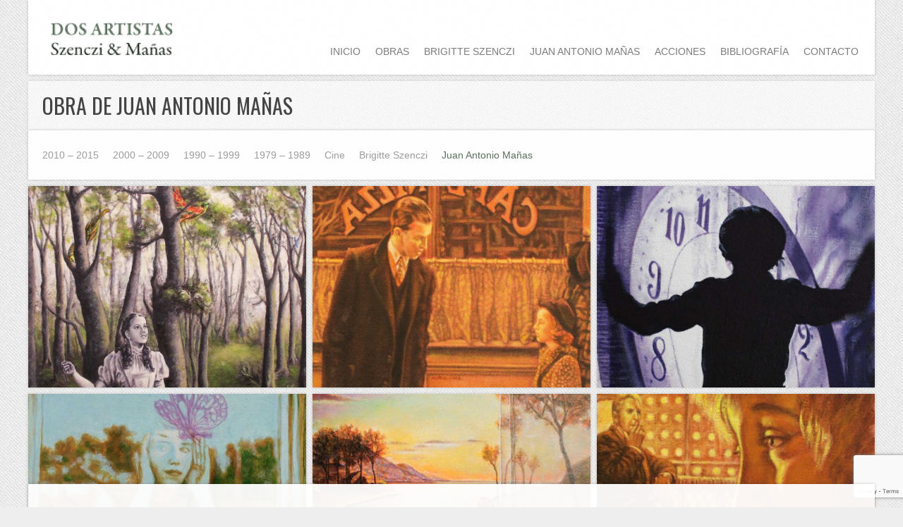

--- FILE ---
content_type: text/html; charset=UTF-8
request_url: https://www.dosartistas.info/obra-de-juan-antonio-manas/page/2/
body_size: 8894
content:
<!DOCTYPE HTML>
<html class="no-js" lang="es">
	<head>

		<meta charset="UTF-8" />
		<meta name="viewport" content="width=device-width, initial-scale=1, maximum-scale=1">
		<link rel="profile" href="https://gmpg.org/xfn/11">
		<link rel="pingback" href="https://www.dosartistas.info/xmlrpc.php">

		<title>Obra de Juan Antonio Mañas &#8211; Página 2 &#8211; Dos artistas: Szenczi &amp; Mañas</title>
<meta name='robots' content='max-image-preview:large' />
<link rel='dns-prefetch' href='//www.dosartistas.info' />
<link rel='dns-prefetch' href='//fonts.googleapis.com' />
<link rel="alternate" type="application/rss+xml" title="Dos artistas: Szenczi &amp; Mañas &raquo; Feed" href="https://www.dosartistas.info/feed/" />
<link rel="alternate" type="application/rss+xml" title="Dos artistas: Szenczi &amp; Mañas &raquo; Feed de los comentarios" href="https://www.dosartistas.info/comments/feed/" />
<script type="text/javascript">
window._wpemojiSettings = {"baseUrl":"https:\/\/s.w.org\/images\/core\/emoji\/14.0.0\/72x72\/","ext":".png","svgUrl":"https:\/\/s.w.org\/images\/core\/emoji\/14.0.0\/svg\/","svgExt":".svg","source":{"concatemoji":"https:\/\/www.dosartistas.info\/wp-includes\/js\/wp-emoji-release.min.js?ver=d268fd11d09279d022af0c3ccd0baa98"}};
/*! This file is auto-generated */
!function(e,a,t){var n,r,o,i=a.createElement("canvas"),p=i.getContext&&i.getContext("2d");function s(e,t){p.clearRect(0,0,i.width,i.height),p.fillText(e,0,0);e=i.toDataURL();return p.clearRect(0,0,i.width,i.height),p.fillText(t,0,0),e===i.toDataURL()}function c(e){var t=a.createElement("script");t.src=e,t.defer=t.type="text/javascript",a.getElementsByTagName("head")[0].appendChild(t)}for(o=Array("flag","emoji"),t.supports={everything:!0,everythingExceptFlag:!0},r=0;r<o.length;r++)t.supports[o[r]]=function(e){if(p&&p.fillText)switch(p.textBaseline="top",p.font="600 32px Arial",e){case"flag":return s("\ud83c\udff3\ufe0f\u200d\u26a7\ufe0f","\ud83c\udff3\ufe0f\u200b\u26a7\ufe0f")?!1:!s("\ud83c\uddfa\ud83c\uddf3","\ud83c\uddfa\u200b\ud83c\uddf3")&&!s("\ud83c\udff4\udb40\udc67\udb40\udc62\udb40\udc65\udb40\udc6e\udb40\udc67\udb40\udc7f","\ud83c\udff4\u200b\udb40\udc67\u200b\udb40\udc62\u200b\udb40\udc65\u200b\udb40\udc6e\u200b\udb40\udc67\u200b\udb40\udc7f");case"emoji":return!s("\ud83e\udef1\ud83c\udffb\u200d\ud83e\udef2\ud83c\udfff","\ud83e\udef1\ud83c\udffb\u200b\ud83e\udef2\ud83c\udfff")}return!1}(o[r]),t.supports.everything=t.supports.everything&&t.supports[o[r]],"flag"!==o[r]&&(t.supports.everythingExceptFlag=t.supports.everythingExceptFlag&&t.supports[o[r]]);t.supports.everythingExceptFlag=t.supports.everythingExceptFlag&&!t.supports.flag,t.DOMReady=!1,t.readyCallback=function(){t.DOMReady=!0},t.supports.everything||(n=function(){t.readyCallback()},a.addEventListener?(a.addEventListener("DOMContentLoaded",n,!1),e.addEventListener("load",n,!1)):(e.attachEvent("onload",n),a.attachEvent("onreadystatechange",function(){"complete"===a.readyState&&t.readyCallback()})),(e=t.source||{}).concatemoji?c(e.concatemoji):e.wpemoji&&e.twemoji&&(c(e.twemoji),c(e.wpemoji)))}(window,document,window._wpemojiSettings);
</script>
<style type="text/css">
img.wp-smiley,
img.emoji {
	display: inline !important;
	border: none !important;
	box-shadow: none !important;
	height: 1em !important;
	width: 1em !important;
	margin: 0 0.07em !important;
	vertical-align: -0.1em !important;
	background: none !important;
	padding: 0 !important;
}
</style>
	<link rel='stylesheet' id='contact-form-7-css' href='https://www.dosartistas.info/wp-content/plugins/contact-form-7/includes/css/styles.css?ver=5.7.7' type='text/css' media='all' />
<link rel='stylesheet' id='pt-fonts-css' href='//fonts.googleapis.com/css?family=Roboto%3A600%7CTinos%3A400%2C400italic%7COswald%3A400&#038;ver=6.2.8#038;subset=latin,latin-ext' type='text/css' media='all' />
<link rel='stylesheet' id='magnific-popup-css' href='https://www.dosartistas.info/wp-content/themes/fullscene/assets/lib/magnific-popup/magnific-popup.css?ver=d268fd11d09279d022af0c3ccd0baa98' type='text/css' media='all' />
<link rel='stylesheet' id='font-awesome-free-css' href='https://www.dosartistas.info/wp-content/themes/fullscene/assets/fonts/fa/css/all.css?ver=d268fd11d09279d022af0c3ccd0baa98' type='text/css' media='all' />
<link rel='stylesheet' id='pt-theme-style-css' href='https://www.dosartistas.info/wp-content/themes/fullscene/assets/css/light.css?ver=d268fd11d09279d022af0c3ccd0baa98' type='text/css' media='all' />
<style id='pt-theme-style-inline-css' type='text/css'>
h1,h2,h3,h4,h5,.entry-wrapper .entry-date a,.wp-block-cover .wp-block-cover__inner-container{font-family:"Oswald",Arial}h1,h2,h3,h4,h5,.wp-block-cover .wp-block-cover__inner-container{text-transform:uppercase}h1{font-size:30px}h2{font-size:26px}h3{font-size:22px}h4{font-size:19px}h5{font-size:17px}#container,.header,.no-sidebar #content,.footer-widgets,.footer,.recent-posts,.thumb-tray{max-width:1200px}@media only screen and (min-width:1100px){#sidebar{width:25%}#content{width:calc(75% - 9px)}}body{background-color:}.page-loader .page-loader-element,input[type=text]:focus,input[type=email]:focus,input[type=password]:focus,input[type=url]:focus,input[type=number]:focus,input[type=date]:focus,input[type=search]:focus,input[type=tel]:focus,select:focus,keygen:focus,textarea:focus,.widget .widget-title,.widget_tag_cloud .tagcloud>a:hover,p.wp-block-tag-cloud>a:hover,.pt-price-label.pt-price-featured,.wp-block-button.is-style-outline .wp-block-button__link:not(.has-text-color),.wp-block-button.is-style-outline .wp-block-button__link:not(.has-text-color):hover{border-color:#5a6f5c}a:not(.button):hover,.main-menu li.current-menu-item>a,.main-menu li.highlight>a:hover,.main-menu li.current-menu-ancestor>a,.main-menu li.current-menu-parent>a,.main-menu li.current_page_parent>a,.entry-wrapper:hover .entry-date a,.entry-title a:hover,.entry-link h2 a:hover,.entry-link h1 a:hover,.related-posts ul li:hover h6,#comments .comment-date a:hover,.slider-captions h2 a:hover,.callout-mes a,.recent-label a:hover,.folio-sidebar aside.folio-skills a:hover,.folio-sidebar .folio-cat,.team-member-wrap h4,.pt-pagination .page-numbers.current,.widget_nav_menu a:hover,.widget_pages a:hover,.widget_archive a:hover,.widget_categories a:hover,.widget_meta a:hover,.widget_recent_entries a:hover,.widget_rss a:hover,.widget_calendar #wp-calendar tfoot a:hover,.wp-block-calendar #wp-calendar tfoot a:hover,.pt-widget-posts-thumbs ul li a:hover h2,.pt-feature .pt-feature-icon,.wp-block-button:not(.is-style-outline) .wp-block-button__link:not(.has-text-color),.wp-block-button.is-style-outline .wp-block-button__link:not(.has-text-color),.wp-block-button.is-style-outline .wp-block-button__link:not(.has-text-color):hover{color:#5a6f5c}.main-menu li.highlight>a:after,#comments .bypostauthor .comment-author-name,#comments .comment-content footer .comment-reply-link:hover,#comments .comment-content footer .comment-edit-link:hover,#comments #respond #cancel-comment-reply-link:hover,.slider-captions h3 span,.slide-progress-inner,.callout-mes a:after,.home-slider .slider-caption h3 span,.recent-work-row .recent-button:hover,.recent-posts-row .recent-button:hover,.folio-sidebar .live-btn:hover,.widget_calendar #wp-calendar #today,.widget_calendar #wp-calendar #today a,.widget_calendar #wp-calendar #today a:hover,.wp-block-calendar #wp-calendar #today,.wp-block-calendar #wp-calendar #today a,.wp-block-calendar #wp-calendar #today a:hover,.pt-highlighted,span[data-element=pt-highlighted],.pt-dropcap,span[data-element=pt-dropcap],p.has-drop-cap:not(:focus):first-letter,a.pt-button.accent-button,input[type=submit],button,a.button,a.added_to_cart,.pt-map .pt-marker,.pt-header-cart .pt-cart-indicator:not(.pt-cart-empty),.wp-block-file .wp-block-file__button,.wp-block-button:not(.is-style-outline) .wp-block-button__link:not(.has-background){background:#5a6f5c}a.pt-button.accent-button:hover,input[type=submit]:not([disabled]):not(.disabled):hover,button:not([disabled]):not(.disabled):hover,a.button:not([disabled]):not(.disabled):hover,a.added_to_cart:not([disabled]):not(.disabled):hover,.wp-block-file .wp-block-file__button:hover,.wp-block-button:not(.is-style-outline) .wp-block-button__link:not(.has-background):hover{background:#526654}input[type=text]:focus,input[type=email]:focus,input[type=password]:focus,input[type=url]:focus,input[type=number]:focus,input[type=date]:focus,input[type=search]:focus,input[type=tel]:focus,select:focus,keygen:focus,textarea:focus{-webkit-box-shadow:0 2px 5px rgba(0,0,0,.15),inset 1px 1px 0 #5a6f5c,inset -1px -1px 0 #5a6f5c;box-shadow:0 2px 5px rgba(0,0,0,.15),inset 1px 1px 0 #5a6f5c,inset -1px -1px 0 #5a6f5c}@media only screen and (min-width:601px){.pt-filters-links .pt-filter.pt-current-cat a,.pt-filters-links .pt-filter:hover a,.pt-filters-links .cat-item.current-cat a,.pt-filters-links .cat-item:hover a{color:#5a6f5c}}@media only screen and (min-width:1100px){.folio-item .folio-title h3{color:#5a6f5c}}.sticky-badge{border-color:#5a6f5c #5a6f5c transparent transparent}#comments .bypostauthor .comment-author-name,#comments .comment-content footer .comment-reply-link:hover,#comments .comment-content footer .comment-edit-link:hover,#comments #respond #cancel-comment-reply-link:hover,.slider-captions h3 span,.home-slider .slider-caption h3 span,.recent-work-row .recent-button:hover,.recent-posts-row .recent-button:hover,.folio-sidebar .live-btn:hover,.widget_calendar #today,.widget_calendar #today a,.widget_calendar #today a:hover,.wp-block-calendar #today,.wp-block-calendar #today a,.wp-block-calendar #today a:hover,.pt-highlighted,span[data-element=pt-highlighted],.pt-dropcap,span[data-element=pt-dropcap],p.has-drop-cap:not(:focus):first-letter,a.pt-button.accent-button,a.pt-button.accent-button:hover,input[type=submit],button,a.button,a.added_to_cart,input[type=submit]:not([disabled]):not(.disabled):hover,button:not([disabled]):not(.disabled):hover,a.button:not([disabled]):not(.disabled):hover,a.added_to_cart:not([disabled]):not(.disabled):hover,.wp-block-file .wp-block-file__button,.wp-block-file .wp-block-file__button:hover,.wp-block-button:not(.is-style-outline) .wp-block-button__link:not(.has-text-color){color:#fff}
</style>
<script type='text/javascript' src='https://www.dosartistas.info/wp-includes/js/jquery/jquery.min.js?ver=3.6.4' id='jquery-core-js'></script>
<script type='text/javascript' src='https://www.dosartistas.info/wp-includes/js/jquery/jquery-migrate.min.js?ver=3.4.0' id='jquery-migrate-js'></script>
<script type='text/javascript' src='https://www.dosartistas.info/wp-content/themes/fullscene/assets/lib/modernizr/modernizr.js?ver=3.6.0' id='pt-modernizer-js'></script>
<script type='text/javascript' src='https://www.dosartistas.info/wp-content/themes/fullscene/assets/js/site-header-scripts.min.js?ver=1.0' id='pt-site-header-scripts-js'></script>
<link rel="https://api.w.org/" href="https://www.dosartistas.info/wp-json/" /><link rel="alternate" type="application/json" href="https://www.dosartistas.info/wp-json/wp/v2/pages/957" /><link rel="canonical" href="https://www.dosartistas.info/obra-de-juan-antonio-manas/" />
<link rel="alternate" type="application/json+oembed" href="https://www.dosartistas.info/wp-json/oembed/1.0/embed?url=https%3A%2F%2Fwww.dosartistas.info%2Fobra-de-juan-antonio-manas%2F" />
<link rel="alternate" type="text/xml+oembed" href="https://www.dosartistas.info/wp-json/oembed/1.0/embed?url=https%3A%2F%2Fwww.dosartistas.info%2Fobra-de-juan-antonio-manas%2F&#038;format=xml" />

	
		<meta itemprop="name" content="Obra de Juan Antonio Mañas">

	
	
		<meta itemprop="description" content="2010 &#8211; 2015 &nbsp; &nbsp; 2000 &#8211; 2009 &nbsp; &nbsp; 1990 &#8211; 1999 &nbsp; &nbsp; 1979 &#8211; 1989 &nbsp; &nbsp;&hellip; Read more &raquo;">

	
	
	
		<meta property="og:title" content="Obra de Juan Antonio Mañas">

	
	
		<meta property="og:description" content="2010 &#8211; 2015 &nbsp; &nbsp; 2000 &#8211; 2009 &nbsp; &nbsp; 1990 &#8211; 1999 &nbsp; &nbsp; 1979 &#8211; 1989 &nbsp; &nbsp;&hellip; Read more &raquo;">

	
	
	<meta property="og:url" content="https://www.dosartistas.info/obra-de-juan-antonio-manas/">
	<meta name="twitter:card" content="summary_large_image">

	<link rel="icon" href="https://www.dosartistas.info/wp-content/uploads/2023/06/cropped-FAVICON2a-32x32.jpg" sizes="32x32" />
<link rel="icon" href="https://www.dosartistas.info/wp-content/uploads/2023/06/cropped-FAVICON2a-192x192.jpg" sizes="192x192" />
<link rel="apple-touch-icon" href="https://www.dosartistas.info/wp-content/uploads/2023/06/cropped-FAVICON2a-180x180.jpg" />
<meta name="msapplication-TileImage" content="https://www.dosartistas.info/wp-content/uploads/2023/06/cropped-FAVICON2a-270x270.jpg" />
		<style type="text/css" id="wp-custom-css">
			body {font: 16px/30px 'Abel', sans-serif !important; }
.folio-masonry .folio-item .folio-title h3, #menu-obra a, .main-menu > li > a { font-family: 'Abel', sans-serif !important; }
.entry-meta, .pp_social { display: none !important; }
.clear { clear: both; }
.call-expo { bottom: 60px; line-height: 20px; position: absolute; right: 130px; }
.folio-item .folio-title { background-image:none!important; right:15px!important; background-color:rgba(0,0,0,0.2)!important}
/* typo */
#menu-obra a, .main-menu > li > a { font-size: 14px !important; }
.main-menu > li > a, .folio-masonry .folio-item .folio-title h3 { font-weight: normal !important; }
#home-slider h2 { font-size: 18px !important }
#home-slider h3, h3 { font-size: 16px !important }
h2.titol-expo a { float: right; font-size: 14px; color: #9C9C9C !important; display: block; max-width: 182px; line-height: 18px; padding: 5px 7px; text-transform: none !important; cursor: pointer; }
h2.titol-expo a:hover { color: #5A6F5C !important; }
.generalBox h4, .generalBox p { font-family: Georgia, serif; text-transform: inherit !important; }
.generalBox h4 { font-size: 14px !important; margin-bottom: 10px !important; color: #444; }
.generalBox { border: 1px solid #e1e1e1 !important; padding: 10px 15px 2px !important; }
.box { border-radius: 0 !important; }
folio-grid .folio-item .folio-title, .folio-masonry .folio-item .folio-title, .home-composition .folio-item .folio-title { background: none !important; border: 0 !important; box-shadow: none !important; }
.folio-grid .folio-item .folio-title h4, .folio-masonry .folio-item .folio-title h4, .home-composition .folio-item .folio-title h4 { color: #fff !important; }
.autor { margin-left: 35px; }
#sharing-btns { float: right; margin: 15px 0 0 !important; width: 115px; }
a.current:link, a.current:visited { color: #5A6F5C !important; }
a.current:hover { color: rgb(156, 156, 156) !important; }
.folio-grid .folio-item .folio-title, .folio-masonry .folio-item .folio-title, .home-composition .folio-item .folio-title { background-color: none !important; border: none !important; box-shadow: none !important; -webkit-box-shadow: none !important; -moz-box-shadow: none !important; }
div.pp_default .pp_description { font-size: 22px !important; font-weight: 300 !important; margin: 9px 0 5px 10px !important; left: 20px; position: relative; }
div.pp_default .pp_nav .currentTextHolder { font-family: inherit !important; font-style: normal !important; font-size: 14px !important; }
#fitxa-tecnica p, .folio-masonry .folio-item .folio-title h3 { color: #fff !important; line-height: 18px; }
		</style>
		
	</head>

	<body data-rsssl=1 class="paged page-template page-template-portfolio-grid page-template-portfolio-grid-php page page-id-957 wp-embed-responsive paged-2 page-paged-2 light-skin right-sidebar hatch-overlay fixed-header folio-temp folio-grid no-sidebar">

		
		
			<div class="page-loader">
				<div class="page-loader-overlay"></div>
				<div class="page-loader-element"></div>
			</div>

		
		<div id="wrapper">
			<div id="container">
				<header id="branding" class="header block-bg">

					
		<a id="logo" href="https://www.dosartistas.info/" title="Dos artistas: Szenczi &amp; Mañas">

			<img  src="https://www.dosartistas.info/wp-content/uploads/2013/11/logo-szenczi-manas-200x66.png" width="200" height="66"  alt="Dosartistas: Szenczi &amp; Mañas">
		</a>

	
					
					<nav>

						<ul id="menu-principal" class="main-menu clearfix"><li id="menu-item-932" class="menu-item menu-item-type-post_type menu-item-object-page menu-item-home menu-item-932"><a href="https://www.dosartistas.info/">Inicio</a></li>
<li id="menu-item-1035" class="menu-item menu-item-type-post_type menu-item-object-page menu-item-1035"><a href="https://www.dosartistas.info/obras/">Obras</a></li>
<li id="menu-item-119" class="menu-item menu-item-type-post_type menu-item-object-page menu-item-119"><a href="https://www.dosartistas.info/brigitte-szenczi/">Brigitte Szenczi</a></li>
<li id="menu-item-118" class="menu-item menu-item-type-post_type menu-item-object-page menu-item-118"><a href="https://www.dosartistas.info/juan-antonio-manas/">Juan Antonio Mañas</a></li>
<li id="menu-item-1659" class="menu-item menu-item-type-taxonomy menu-item-object-category menu-item-1659"><a href="https://www.dosartistas.info/temas/acciones/">Acciones</a></li>
<li id="menu-item-1184" class="menu-item menu-item-type-taxonomy menu-item-object-category menu-item-1184"><a href="https://www.dosartistas.info/temas/bibliografia/">Bibliografía</a></li>
<li id="menu-item-575" class="menu-item menu-item-type-post_type menu-item-object-page menu-item-575"><a href="https://www.dosartistas.info/contacto/">Contacto</a></li>
</ul>
						
						
						<div class="pt-header-menu pt-header-icon"><i class="fas fa-bars"></i></div>

					</nav>

					
					<div class="pt-menu-panel">
						<div class="pt-menu-panel-scroll-holder">
							<div class="pt-menu-panel-content">

								<ul id="menu-principal-1" class="popup-menu clearfix"><li class="menu-item menu-item-type-post_type menu-item-object-page menu-item-home menu-item-932" data-hover="Inicio"><a href="https://www.dosartistas.info/" data-hover="Inicio"><span class="pt-nav-text" data-hover="Inicio">Inicio</span></a></li>
<li class="menu-item menu-item-type-post_type menu-item-object-page menu-item-1035" data-hover="Obras"><a href="https://www.dosartistas.info/obras/" data-hover="Obras"><span class="pt-nav-text" data-hover="Obras">Obras</span></a></li>
<li class="menu-item menu-item-type-post_type menu-item-object-page menu-item-119" data-hover="Brigitte Szenczi"><a href="https://www.dosartistas.info/brigitte-szenczi/" data-hover="Brigitte Szenczi"><span class="pt-nav-text" data-hover="Brigitte Szenczi">Brigitte Szenczi</span></a></li>
<li class="menu-item menu-item-type-post_type menu-item-object-page menu-item-118" data-hover="Juan Antonio Mañas"><a href="https://www.dosartistas.info/juan-antonio-manas/" data-hover="Juan Antonio Mañas"><span class="pt-nav-text" data-hover="Juan Antonio Mañas">Juan Antonio Mañas</span></a></li>
<li class="menu-item menu-item-type-taxonomy menu-item-object-category menu-item-1659" data-hover="Acciones"><a href="https://www.dosartistas.info/temas/acciones/" data-hover="Acciones"><span class="pt-nav-text" data-hover="Acciones">Acciones</span></a></li>
<li class="menu-item menu-item-type-taxonomy menu-item-object-category menu-item-1184" data-hover="Bibliografía"><a href="https://www.dosartistas.info/temas/bibliografia/" data-hover="Bibliografía"><span class="pt-nav-text" data-hover="Bibliografía">Bibliografía</span></a></li>
<li class="menu-item menu-item-type-post_type menu-item-object-page menu-item-575" data-hover="Contacto"><a href="https://www.dosartistas.info/contacto/" data-hover="Contacto"><span class="pt-nav-text" data-hover="Contacto">Contacto</span></a></li>
</ul>

							</div>
						</div>

						
						<div class="pt-menu-panel-close fas fa-times"></div>
					</div>

				</header>

	<div id="content">

		
			<div id="page-title">
				<h1 class="entry-title">Obra de Juan Antonio Mañas</h1>

				
			</div>

			<article id="post-957" class="entry-wrapper block-bg post-957 page type-page status-publish hentry">
				<div class="entry-content">
					<div id="menu-obra"><a title="Obra de 2010 a 2015" href="https://www.dosartistas.info/obra-de-2010-a-2015">2010 &#8211; 2015</a> &nbsp; &nbsp; <a title="Obra de 2000 a 2009" href="https://www.dosartistas.info/obra-de-2000-a-2009">2000 &#8211; 2009</a> &nbsp; &nbsp; <a title="Obra de 1990 a 1999" href="https://www.dosartistas.info/obra-de-1990-a-1999">1990 &#8211; 1999</a> &nbsp; &nbsp; <a title="Obra de 1979 a 1989" href="https://www.dosartistas.info/obra-de-1979-a-1989">1979 &#8211; 1989</a> &nbsp; &nbsp; <a title="Obra sobre cine" href="https://www.dosartistas.info/obra-sobre-cine">Cine</a> &nbsp; &nbsp; <a title="Obra de Brigitte Szenczi" href="https://www.dosartistas.info/obra-de-brigitte-szenczi">Brigitte Szenczi</a> &nbsp; &nbsp; <a title="Obra de Juan Antonio Mañas" class="current" href="https://www.dosartistas.info/obra-de-juan-antonio-manas">Juan Antonio Mañas</a></div>
					<div class="clear"></div>
									</div>
			</article>

			<ul class="folio-items folio-grid-items">

				
					<li class="2010-2015 manas all folio-item block-bg col-3">
						<a class="folio-link" href="https://www.dosartistas.info/portfolio-item/el-lenguaje-de-los-pajaros-2/" title="El lenguaje de los pájaros">
							<span class="more-hover"></span>

							<div class="entry-thumb">
								<img  src="https://www.dosartistas.info/wp-content/uploads/2015/05/manas-el-lenguaje-de-los-pajaros-12x12cm-oleo-papel-2015-600x435.jpg" width="600" height="435"  alt="Juan Antonio Mañas - El lenguaje de los pájaros - 12 x 12 cm Óleo sobre papel 2014">							</div>

							<div class="folio-title">
								<h2>El lenguaje de los pájaros</h2>
								<h3>2010 - 2015, Juan Antonio Mañas</h3>
															</div>
						</a>
					</li>

				
					<li class="2010-2015 manas all folio-item block-bg col-3">
						<a class="folio-link" href="https://www.dosartistas.info/portfolio-item/cafe-nizza/" title="Café Nizza">
							<span class="more-hover"></span>

							<div class="entry-thumb">
								<img  src="https://www.dosartistas.info/wp-content/uploads/2015/05/manas-cafe-nizza-12x12cm-oleo-papel-2015-600x435.jpg" width="600" height="435"  alt="Juan Antonio Mañas - Café Nizza - 12 x 12 cm Óleo sobre papel 2014">							</div>

							<div class="folio-title">
								<h2>Café Nizza</h2>
								<h3>2010 - 2015, Juan Antonio Mañas</h3>
															</div>
						</a>
					</li>

				
					<li class="2010-2015 manas all folio-item block-bg col-3">
						<a class="folio-link" href="https://www.dosartistas.info/portfolio-item/tiempo/" title="Tiempo">
							<span class="more-hover"></span>

							<div class="entry-thumb">
								<img  src="https://www.dosartistas.info/wp-content/uploads/2015/05/manas-tiempo-12x12cm-oleo.papel-2014-600x435.jpg" width="600" height="435"  alt="Juan Antonio Mañas - Tiempo - 12 x 12 cm Óleo sobre papel 2014">							</div>

							<div class="folio-title">
								<h2>Tiempo</h2>
								<h3>2010 - 2015, Juan Antonio Mañas</h3>
															</div>
						</a>
					</li>

				
					<li class="2010-2015 manas all folio-item block-bg col-3">
						<a class="folio-link" href="https://www.dosartistas.info/portfolio-item/senorita-butterfly/" title="Señorita Butterfly">
							<span class="more-hover"></span>

							<div class="entry-thumb">
								<img  src="https://www.dosartistas.info/wp-content/uploads/2015/05/manas-senorita-butterfly-12x12cm-oleo-poapel-2014-600x435.jpg" width="600" height="435"  alt="Juan Antonio Mañas - Señorita Butterfly - 12 x 12 cm Óleo sobre papel 2014">							</div>

							<div class="folio-title">
								<h2>Señorita Butterfly</h2>
								<h3>2010 - 2015, Juan Antonio Mañas</h3>
															</div>
						</a>
					</li>

				
					<li class="2010-2015 manas all folio-item block-bg col-3">
						<a class="folio-link" href="https://www.dosartistas.info/portfolio-item/aqui-y-alli/" title="Aquí y allí">
							<span class="more-hover"></span>

							<div class="entry-thumb">
								<img  src="https://www.dosartistas.info/wp-content/uploads/2015/05/manas-aqui-y-alli-12x12cm-oleo-papel-2015-600x435.jpg" width="600" height="435"  alt="Juan Antonio Mañas - Aquí y allí - 12 x 12 cm Óleo sobre papel 2014">							</div>

							<div class="folio-title">
								<h2>Aquí y allí</h2>
								<h3>2010 - 2015, Juan Antonio Mañas</h3>
															</div>
						</a>
					</li>

				
					<li class="2010-2015 manas all folio-item block-bg col-3">
						<a class="folio-link" href="https://www.dosartistas.info/portfolio-item/night-club/" title="Night club">
							<span class="more-hover"></span>

							<div class="entry-thumb">
								<img  src="https://www.dosartistas.info/wp-content/uploads/2015/05/manas-night-club-12x12cm-oleo-papel-2014-600x435.jpg" width="600" height="435"  alt="Juan Antonio Mañas - Night club - 12 x 12 cm Óleo sobre papel 2014">							</div>

							<div class="folio-title">
								<h2>Night club</h2>
								<h3>2010 - 2015, Juan Antonio Mañas</h3>
															</div>
						</a>
					</li>

				
					<li class="2010-2015 manas all folio-item block-bg col-3">
						<a class="folio-link" href="https://www.dosartistas.info/portfolio-item/memories-3/" title="Memories">
							<span class="more-hover"></span>

							<div class="entry-thumb">
								<img  src="https://www.dosartistas.info/wp-content/uploads/2015/05/manas-memories-12x12cm-oleo-papel-2014-600x435.jpg" width="600" height="435"  alt="Juan Antonio Mañas - Memories - 12 x 12 cm Óleo sobre papel 2014">							</div>

							<div class="folio-title">
								<h2>Memories</h2>
								<h3>2010 - 2015, Juan Antonio Mañas</h3>
															</div>
						</a>
					</li>

				
					<li class="2010-2015 manas all folio-item block-bg col-3">
						<a class="folio-link" href="https://www.dosartistas.info/portfolio-item/lectura-2/" title="Lectura">
							<span class="more-hover"></span>

							<div class="entry-thumb">
								<img  src="https://www.dosartistas.info/wp-content/uploads/2015/05/manas-lectura-12x12cm-mixta-papel-2014-600x435.jpg" width="600" height="435"  alt="Juan Antonio Mañas - Lectura - 12 x 12 cm Óleo sobre papel 2014">							</div>

							<div class="folio-title">
								<h2>Lectura</h2>
								<h3>2010 - 2015, Juan Antonio Mañas</h3>
															</div>
						</a>
					</li>

				
					<li class="2010-2015 manas all folio-item block-bg col-3">
						<a class="folio-link" href="https://www.dosartistas.info/portfolio-item/la-visitante/" title="La visitante">
							<span class="more-hover"></span>

							<div class="entry-thumb">
								<img  src="https://www.dosartistas.info/wp-content/uploads/2015/05/manas-la-visitante-12x12cm-oleo-papel-2014-600x435.jpg" width="600" height="435"  alt="Juan Antonio Mañas - La visitante - 12 x 12 cm Óleo sobre papel 2014">							</div>

							<div class="folio-title">
								<h2>La visitante</h2>
								<h3>2010 - 2015, Juan Antonio Mañas</h3>
															</div>
						</a>
					</li>

				
					<li class="2010-2015 manas all folio-item block-bg col-3">
						<a class="folio-link" href="https://www.dosartistas.info/portfolio-item/la-mira-interior/" title="La mira interior">
							<span class="more-hover"></span>

							<div class="entry-thumb">
								<img  src="https://www.dosartistas.info/wp-content/uploads/2015/05/manas-la-mira-interior-2-12x12cm-oleo-papel-2014-600x435.jpg" width="600" height="435"  alt="Juan Antonio Mañas - La mira interior - 12 x 12 cm Óleo sobre papel 2014">							</div>

							<div class="folio-title">
								<h2>La mira interior</h2>
								<h3>2010 - 2015, Juan Antonio Mañas</h3>
															</div>
						</a>
					</li>

				
			</ul>

			<div class="pt-pagination"><span class="pages">Page 2 of 20</span>
<a class="prev page-numbers" href="https://www.dosartistas.info/obra-de-juan-antonio-manas/page/1/">&laquo;</a>
<a class="page-numbers" href="https://www.dosartistas.info/obra-de-juan-antonio-manas/page/1/">1</a>
<span aria-current="page" class="page-numbers current">2</span>
<a class="page-numbers" href="https://www.dosartistas.info/obra-de-juan-antonio-manas/page/3/">3</a>
<a class="page-numbers" href="https://www.dosartistas.info/obra-de-juan-antonio-manas/page/4/">4</a>
<a class="page-numbers" href="https://www.dosartistas.info/obra-de-juan-antonio-manas/page/5/">5</a>
<a class="page-numbers" href="https://www.dosartistas.info/obra-de-juan-antonio-manas/page/6/">6</a>
<span class="page-numbers dots">&hellip;</span>
<a class="page-numbers" href="https://www.dosartistas.info/obra-de-juan-antonio-manas/page/20/">20</a>
<a class="next page-numbers" href="https://www.dosartistas.info/obra-de-juan-antonio-manas/page/3/">&raquo;</a><div class="clear"></div></div>
		
	</div>


				<div class="clear"></div>

				
				<footer class="footer block-bg clearfix">

					
						
						
					
				</footer>
			</div><!-- #container -->
		</div><!-- #wrapper -->

		<div class="to-top fas fa-chevron-up"></div>

		<script type='text/javascript' src='https://www.dosartistas.info/wp-content/plugins/contact-form-7/includes/swv/js/index.js?ver=5.7.7' id='swv-js'></script>
<script type='text/javascript' id='contact-form-7-js-extra'>
/* <![CDATA[ */
var wpcf7 = {"api":{"root":"https:\/\/www.dosartistas.info\/wp-json\/","namespace":"contact-form-7\/v1"}};
/* ]]> */
</script>
<script type='text/javascript' src='https://www.dosartistas.info/wp-content/plugins/contact-form-7/includes/js/index.js?ver=5.7.7' id='contact-form-7-js'></script>
<script type='text/javascript' src='https://www.dosartistas.info/wp-content/themes/fullscene/assets/lib/imagesloaded/imagesloaded.pkgd.min.js?ver=4.1.4' id='images-loaded-js'></script>
<script type='text/javascript' src='https://www.dosartistas.info/wp-content/themes/fullscene/assets/lib/isotope/isotope.pkgd.min.js?ver=3.0.6' id='isotope-js'></script>
<script type='text/javascript' src='https://www.dosartistas.info/wp-content/themes/fullscene/assets/js/isotope.min.js?ver=1.0' id='pt-isotope-js'></script>
<script type='text/javascript' src='https://www.dosartistas.info/wp-content/themes/fullscene/assets/lib/magnific-popup/jquery.magnific-popup.min.js?ver=1.1.0' id='magnific-popup-js'></script>
<script type='text/javascript' src='https://www.dosartistas.info/wp-content/themes/fullscene/assets/js/lightbox.min.js?ver=1.0' id='pt-lightbox-js'></script>
<script type='text/javascript' id='mediaelement-core-js-before'>
var mejsL10n = {"language":"es","strings":{"mejs.download-file":"Descargar archivo","mejs.install-flash":"Est\u00e1s usando un navegador que no tiene Flash activo o instalado. Por favor, activa el componente del reproductor Flash o descarga la \u00faltima versi\u00f3n desde https:\/\/get.adobe.com\/flashplayer\/","mejs.fullscreen":"Pantalla completa","mejs.play":"Reproducir","mejs.pause":"Pausa","mejs.time-slider":"Control de tiempo","mejs.time-help-text":"Usa las teclas de direcci\u00f3n izquierda\/derecha para avanzar un segundo y las flechas arriba\/abajo para avanzar diez segundos.","mejs.live-broadcast":"Transmisi\u00f3n en vivo","mejs.volume-help-text":"Utiliza las teclas de flecha arriba\/abajo para aumentar o disminuir el volumen.","mejs.unmute":"Activar el sonido","mejs.mute":"Silenciar","mejs.volume-slider":"Control de volumen","mejs.video-player":"Reproductor de v\u00eddeo","mejs.audio-player":"Reproductor de audio","mejs.captions-subtitles":"Pies de foto \/ Subt\u00edtulos","mejs.captions-chapters":"Cap\u00edtulos","mejs.none":"Ninguna","mejs.afrikaans":"Afrik\u00e1ans","mejs.albanian":"Albano","mejs.arabic":"\u00c1rabe","mejs.belarusian":"Bielorruso","mejs.bulgarian":"B\u00falgaro","mejs.catalan":"Catal\u00e1n","mejs.chinese":"Chino","mejs.chinese-simplified":"Chino (Simplificado)","mejs.chinese-traditional":"Chino (Tradicional)","mejs.croatian":"Croata","mejs.czech":"Checo","mejs.danish":"Dan\u00e9s","mejs.dutch":"Neerland\u00e9s","mejs.english":"Ingl\u00e9s","mejs.estonian":"Estonio","mejs.filipino":"Filipino","mejs.finnish":"Fin\u00e9s","mejs.french":"Franc\u00e9s","mejs.galician":"Gallego","mejs.german":"Alem\u00e1n","mejs.greek":"Griego","mejs.haitian-creole":"Creole haitiano","mejs.hebrew":"Hebreo","mejs.hindi":"Indio","mejs.hungarian":"H\u00fangaro","mejs.icelandic":"Island\u00e9s","mejs.indonesian":"Indonesio","mejs.irish":"Irland\u00e9s","mejs.italian":"Italiano","mejs.japanese":"Japon\u00e9s","mejs.korean":"Coreano","mejs.latvian":"Let\u00f3n","mejs.lithuanian":"Lituano","mejs.macedonian":"Macedonio","mejs.malay":"Malayo","mejs.maltese":"Malt\u00e9s","mejs.norwegian":"Noruego","mejs.persian":"Persa","mejs.polish":"Polaco","mejs.portuguese":"Portugu\u00e9s","mejs.romanian":"Rumano","mejs.russian":"Ruso","mejs.serbian":"Serbio","mejs.slovak":"Eslovaco","mejs.slovenian":"Esloveno","mejs.spanish":"Espa\u00f1ol","mejs.swahili":"Swahili","mejs.swedish":"Sueco","mejs.tagalog":"Tagalo","mejs.thai":"Tailand\u00e9s","mejs.turkish":"Turco","mejs.ukrainian":"Ukraniano","mejs.vietnamese":"Vietnamita","mejs.welsh":"Gal\u00e9s","mejs.yiddish":"Yiddish"}};
</script>
<script type='text/javascript' src='https://www.dosartistas.info/wp-includes/js/mediaelement/mediaelement-and-player.min.js?ver=4.2.17' id='mediaelement-core-js'></script>
<script type='text/javascript' src='https://www.dosartistas.info/wp-includes/js/mediaelement/mediaelement-migrate.min.js?ver=d268fd11d09279d022af0c3ccd0baa98' id='mediaelement-migrate-js'></script>
<script type='text/javascript' id='mediaelement-js-extra'>
/* <![CDATA[ */
var _wpmejsSettings = {"pluginPath":"\/wp-includes\/js\/mediaelement\/","classPrefix":"mejs-","stretching":"responsive","audioShortcodeLibrary":"mediaelement","videoShortcodeLibrary":"mediaelement"};
/* ]]> */
</script>
<script type='text/javascript' src='https://www.dosartistas.info/wp-includes/js/mediaelement/wp-mediaelement.min.js?ver=d268fd11d09279d022af0c3ccd0baa98' id='wp-mediaelement-js'></script>
<script type='text/javascript' src='https://www.dosartistas.info/wp-content/themes/fullscene/assets/js/video-popup.min.js?ver=1.0' id='pt-video-popup-js'></script>
<script type='text/javascript' src='https://www.dosartistas.info/wp-includes/js/comment-reply.min.js?ver=d268fd11d09279d022af0c3ccd0baa98' id='comment-reply-js'></script>
<script type='text/javascript' src='https://www.dosartistas.info/wp-includes/js/jquery/ui/effect.min.js?ver=1.13.2' id='jquery-effects-core-js'></script>
<script type='text/javascript' src='https://www.dosartistas.info/wp-content/themes/fullscene/assets/lib/fitvids/jquery.fitvids.js?ver=1.1' id='fitvids-js'></script>
<script type='text/javascript' src='https://www.dosartistas.info/wp-content/themes/fullscene/assets/js/site-scripts.min.js?ver=1.0' id='pt-site-scripts-js'></script>
<script type='text/javascript' src='https://www.google.com/recaptcha/api.js?render=6LdCdXMmAAAAAMmmWM5_j97BGBVEb4t6IXE4QdKI&#038;ver=3.0' id='google-recaptcha-js'></script>
<script type='text/javascript' src='https://www.dosartistas.info/wp-includes/js/dist/vendor/wp-polyfill-inert.min.js?ver=3.1.2' id='wp-polyfill-inert-js'></script>
<script type='text/javascript' src='https://www.dosartistas.info/wp-includes/js/dist/vendor/regenerator-runtime.min.js?ver=0.13.11' id='regenerator-runtime-js'></script>
<script type='text/javascript' src='https://www.dosartistas.info/wp-includes/js/dist/vendor/wp-polyfill.min.js?ver=3.15.0' id='wp-polyfill-js'></script>
<script type='text/javascript' id='wpcf7-recaptcha-js-extra'>
/* <![CDATA[ */
var wpcf7_recaptcha = {"sitekey":"6LdCdXMmAAAAAMmmWM5_j97BGBVEb4t6IXE4QdKI","actions":{"homepage":"homepage","contactform":"contactform"}};
/* ]]> */
</script>
<script type='text/javascript' src='https://www.dosartistas.info/wp-content/plugins/contact-form-7/modules/recaptcha/index.js?ver=5.7.7' id='wpcf7-recaptcha-js'></script>

	</body>
</html>

--- FILE ---
content_type: text/html; charset=utf-8
request_url: https://www.google.com/recaptcha/api2/anchor?ar=1&k=6LdCdXMmAAAAAMmmWM5_j97BGBVEb4t6IXE4QdKI&co=aHR0cHM6Ly93d3cuZG9zYXJ0aXN0YXMuaW5mbzo0NDM.&hl=en&v=naPR4A6FAh-yZLuCX253WaZq&size=invisible&anchor-ms=20000&execute-ms=15000&cb=rdzhenp3ixum
body_size: 46405
content:
<!DOCTYPE HTML><html dir="ltr" lang="en"><head><meta http-equiv="Content-Type" content="text/html; charset=UTF-8">
<meta http-equiv="X-UA-Compatible" content="IE=edge">
<title>reCAPTCHA</title>
<style type="text/css">
/* cyrillic-ext */
@font-face {
  font-family: 'Roboto';
  font-style: normal;
  font-weight: 400;
  src: url(//fonts.gstatic.com/s/roboto/v18/KFOmCnqEu92Fr1Mu72xKKTU1Kvnz.woff2) format('woff2');
  unicode-range: U+0460-052F, U+1C80-1C8A, U+20B4, U+2DE0-2DFF, U+A640-A69F, U+FE2E-FE2F;
}
/* cyrillic */
@font-face {
  font-family: 'Roboto';
  font-style: normal;
  font-weight: 400;
  src: url(//fonts.gstatic.com/s/roboto/v18/KFOmCnqEu92Fr1Mu5mxKKTU1Kvnz.woff2) format('woff2');
  unicode-range: U+0301, U+0400-045F, U+0490-0491, U+04B0-04B1, U+2116;
}
/* greek-ext */
@font-face {
  font-family: 'Roboto';
  font-style: normal;
  font-weight: 400;
  src: url(//fonts.gstatic.com/s/roboto/v18/KFOmCnqEu92Fr1Mu7mxKKTU1Kvnz.woff2) format('woff2');
  unicode-range: U+1F00-1FFF;
}
/* greek */
@font-face {
  font-family: 'Roboto';
  font-style: normal;
  font-weight: 400;
  src: url(//fonts.gstatic.com/s/roboto/v18/KFOmCnqEu92Fr1Mu4WxKKTU1Kvnz.woff2) format('woff2');
  unicode-range: U+0370-0377, U+037A-037F, U+0384-038A, U+038C, U+038E-03A1, U+03A3-03FF;
}
/* vietnamese */
@font-face {
  font-family: 'Roboto';
  font-style: normal;
  font-weight: 400;
  src: url(//fonts.gstatic.com/s/roboto/v18/KFOmCnqEu92Fr1Mu7WxKKTU1Kvnz.woff2) format('woff2');
  unicode-range: U+0102-0103, U+0110-0111, U+0128-0129, U+0168-0169, U+01A0-01A1, U+01AF-01B0, U+0300-0301, U+0303-0304, U+0308-0309, U+0323, U+0329, U+1EA0-1EF9, U+20AB;
}
/* latin-ext */
@font-face {
  font-family: 'Roboto';
  font-style: normal;
  font-weight: 400;
  src: url(//fonts.gstatic.com/s/roboto/v18/KFOmCnqEu92Fr1Mu7GxKKTU1Kvnz.woff2) format('woff2');
  unicode-range: U+0100-02BA, U+02BD-02C5, U+02C7-02CC, U+02CE-02D7, U+02DD-02FF, U+0304, U+0308, U+0329, U+1D00-1DBF, U+1E00-1E9F, U+1EF2-1EFF, U+2020, U+20A0-20AB, U+20AD-20C0, U+2113, U+2C60-2C7F, U+A720-A7FF;
}
/* latin */
@font-face {
  font-family: 'Roboto';
  font-style: normal;
  font-weight: 400;
  src: url(//fonts.gstatic.com/s/roboto/v18/KFOmCnqEu92Fr1Mu4mxKKTU1Kg.woff2) format('woff2');
  unicode-range: U+0000-00FF, U+0131, U+0152-0153, U+02BB-02BC, U+02C6, U+02DA, U+02DC, U+0304, U+0308, U+0329, U+2000-206F, U+20AC, U+2122, U+2191, U+2193, U+2212, U+2215, U+FEFF, U+FFFD;
}
/* cyrillic-ext */
@font-face {
  font-family: 'Roboto';
  font-style: normal;
  font-weight: 500;
  src: url(//fonts.gstatic.com/s/roboto/v18/KFOlCnqEu92Fr1MmEU9fCRc4AMP6lbBP.woff2) format('woff2');
  unicode-range: U+0460-052F, U+1C80-1C8A, U+20B4, U+2DE0-2DFF, U+A640-A69F, U+FE2E-FE2F;
}
/* cyrillic */
@font-face {
  font-family: 'Roboto';
  font-style: normal;
  font-weight: 500;
  src: url(//fonts.gstatic.com/s/roboto/v18/KFOlCnqEu92Fr1MmEU9fABc4AMP6lbBP.woff2) format('woff2');
  unicode-range: U+0301, U+0400-045F, U+0490-0491, U+04B0-04B1, U+2116;
}
/* greek-ext */
@font-face {
  font-family: 'Roboto';
  font-style: normal;
  font-weight: 500;
  src: url(//fonts.gstatic.com/s/roboto/v18/KFOlCnqEu92Fr1MmEU9fCBc4AMP6lbBP.woff2) format('woff2');
  unicode-range: U+1F00-1FFF;
}
/* greek */
@font-face {
  font-family: 'Roboto';
  font-style: normal;
  font-weight: 500;
  src: url(//fonts.gstatic.com/s/roboto/v18/KFOlCnqEu92Fr1MmEU9fBxc4AMP6lbBP.woff2) format('woff2');
  unicode-range: U+0370-0377, U+037A-037F, U+0384-038A, U+038C, U+038E-03A1, U+03A3-03FF;
}
/* vietnamese */
@font-face {
  font-family: 'Roboto';
  font-style: normal;
  font-weight: 500;
  src: url(//fonts.gstatic.com/s/roboto/v18/KFOlCnqEu92Fr1MmEU9fCxc4AMP6lbBP.woff2) format('woff2');
  unicode-range: U+0102-0103, U+0110-0111, U+0128-0129, U+0168-0169, U+01A0-01A1, U+01AF-01B0, U+0300-0301, U+0303-0304, U+0308-0309, U+0323, U+0329, U+1EA0-1EF9, U+20AB;
}
/* latin-ext */
@font-face {
  font-family: 'Roboto';
  font-style: normal;
  font-weight: 500;
  src: url(//fonts.gstatic.com/s/roboto/v18/KFOlCnqEu92Fr1MmEU9fChc4AMP6lbBP.woff2) format('woff2');
  unicode-range: U+0100-02BA, U+02BD-02C5, U+02C7-02CC, U+02CE-02D7, U+02DD-02FF, U+0304, U+0308, U+0329, U+1D00-1DBF, U+1E00-1E9F, U+1EF2-1EFF, U+2020, U+20A0-20AB, U+20AD-20C0, U+2113, U+2C60-2C7F, U+A720-A7FF;
}
/* latin */
@font-face {
  font-family: 'Roboto';
  font-style: normal;
  font-weight: 500;
  src: url(//fonts.gstatic.com/s/roboto/v18/KFOlCnqEu92Fr1MmEU9fBBc4AMP6lQ.woff2) format('woff2');
  unicode-range: U+0000-00FF, U+0131, U+0152-0153, U+02BB-02BC, U+02C6, U+02DA, U+02DC, U+0304, U+0308, U+0329, U+2000-206F, U+20AC, U+2122, U+2191, U+2193, U+2212, U+2215, U+FEFF, U+FFFD;
}
/* cyrillic-ext */
@font-face {
  font-family: 'Roboto';
  font-style: normal;
  font-weight: 900;
  src: url(//fonts.gstatic.com/s/roboto/v18/KFOlCnqEu92Fr1MmYUtfCRc4AMP6lbBP.woff2) format('woff2');
  unicode-range: U+0460-052F, U+1C80-1C8A, U+20B4, U+2DE0-2DFF, U+A640-A69F, U+FE2E-FE2F;
}
/* cyrillic */
@font-face {
  font-family: 'Roboto';
  font-style: normal;
  font-weight: 900;
  src: url(//fonts.gstatic.com/s/roboto/v18/KFOlCnqEu92Fr1MmYUtfABc4AMP6lbBP.woff2) format('woff2');
  unicode-range: U+0301, U+0400-045F, U+0490-0491, U+04B0-04B1, U+2116;
}
/* greek-ext */
@font-face {
  font-family: 'Roboto';
  font-style: normal;
  font-weight: 900;
  src: url(//fonts.gstatic.com/s/roboto/v18/KFOlCnqEu92Fr1MmYUtfCBc4AMP6lbBP.woff2) format('woff2');
  unicode-range: U+1F00-1FFF;
}
/* greek */
@font-face {
  font-family: 'Roboto';
  font-style: normal;
  font-weight: 900;
  src: url(//fonts.gstatic.com/s/roboto/v18/KFOlCnqEu92Fr1MmYUtfBxc4AMP6lbBP.woff2) format('woff2');
  unicode-range: U+0370-0377, U+037A-037F, U+0384-038A, U+038C, U+038E-03A1, U+03A3-03FF;
}
/* vietnamese */
@font-face {
  font-family: 'Roboto';
  font-style: normal;
  font-weight: 900;
  src: url(//fonts.gstatic.com/s/roboto/v18/KFOlCnqEu92Fr1MmYUtfCxc4AMP6lbBP.woff2) format('woff2');
  unicode-range: U+0102-0103, U+0110-0111, U+0128-0129, U+0168-0169, U+01A0-01A1, U+01AF-01B0, U+0300-0301, U+0303-0304, U+0308-0309, U+0323, U+0329, U+1EA0-1EF9, U+20AB;
}
/* latin-ext */
@font-face {
  font-family: 'Roboto';
  font-style: normal;
  font-weight: 900;
  src: url(//fonts.gstatic.com/s/roboto/v18/KFOlCnqEu92Fr1MmYUtfChc4AMP6lbBP.woff2) format('woff2');
  unicode-range: U+0100-02BA, U+02BD-02C5, U+02C7-02CC, U+02CE-02D7, U+02DD-02FF, U+0304, U+0308, U+0329, U+1D00-1DBF, U+1E00-1E9F, U+1EF2-1EFF, U+2020, U+20A0-20AB, U+20AD-20C0, U+2113, U+2C60-2C7F, U+A720-A7FF;
}
/* latin */
@font-face {
  font-family: 'Roboto';
  font-style: normal;
  font-weight: 900;
  src: url(//fonts.gstatic.com/s/roboto/v18/KFOlCnqEu92Fr1MmYUtfBBc4AMP6lQ.woff2) format('woff2');
  unicode-range: U+0000-00FF, U+0131, U+0152-0153, U+02BB-02BC, U+02C6, U+02DA, U+02DC, U+0304, U+0308, U+0329, U+2000-206F, U+20AC, U+2122, U+2191, U+2193, U+2212, U+2215, U+FEFF, U+FFFD;
}

</style>
<link rel="stylesheet" type="text/css" href="https://www.gstatic.com/recaptcha/releases/naPR4A6FAh-yZLuCX253WaZq/styles__ltr.css">
<script nonce="Uw9bPi1QUcdxjwp2l4OvZw" type="text/javascript">window['__recaptcha_api'] = 'https://www.google.com/recaptcha/api2/';</script>
<script type="text/javascript" src="https://www.gstatic.com/recaptcha/releases/naPR4A6FAh-yZLuCX253WaZq/recaptcha__en.js" nonce="Uw9bPi1QUcdxjwp2l4OvZw">
      
    </script></head>
<body><div id="rc-anchor-alert" class="rc-anchor-alert"></div>
<input type="hidden" id="recaptcha-token" value="[base64]">
<script type="text/javascript" nonce="Uw9bPi1QUcdxjwp2l4OvZw">
      recaptcha.anchor.Main.init("[\x22ainput\x22,[\x22bgdata\x22,\x22\x22,\[base64]/TChnLEkpOnEoZyxbZCwyMSxSXSwwKSxJKSxmYWxzZSl9Y2F0Y2goaCl7dSgzNzAsZyk/[base64]/[base64]/[base64]/[base64]/[base64]/[base64]/[base64]/[base64]/[base64]/[base64]/[base64]/[base64]/[base64]\x22,\[base64]\\u003d\x22,\x22J8K3HDcrY3szWQ0xwrDDiWTDqg/Cr8Ocw6Evwq4cw6zDisK9w5dsRMOqwrvDu8OEOiTCnmbDrsKfwqA8wp4Ow4Q/NE7CtWBrw6cOfzrCssOpEsOIcnnCukAIIMOawqUrdW8iJ8ODw4bCuyUvwobDoMK8w4vDjMOwNxtWW8K4wrzCssOvZD/[base64]/[base64]/[base64]/w5gCCMOFw5d4wrnCtndKwonDulU4PcOUbsOdR8OKWlfCl0XDpytUwoXDuR/CtHUyFWjDkcK2OcOzWy/DrGx6KcKVwrdsMgnCuDxLw5pyw4rCncO5wq9pXWzCqCXCvSguw73Dkj0Vwr/Dm19Pwo/[base64]/Du8KYwphqwq0DwrjCogPCkcORVsKawoNoezI8FsO8wosZw5jCpMOdwpx0AsKEMcOhSmPDrMKWw7zDuiPCo8KdQMO1YsOQLG1XdDkdwo5ew6NIw7fDtRPClRkmAMOYdzjDjVsXVcOZw7PChEhUwrnClxdpVVbCkmvDoipBw5JjCMOITQhsw4cmNAlkwoLCnAzDlcO/[base64]/wqfDtU0Fw6ZnLGQ4e2DCnEbCl3Yew4EKdsO7GDs0wrTDtcOpwpLDvSI3MsOvw4d7ZHUFwo3ClsKSwq/Dr8Ouw4jCkcOPw4LDo8OfDnJZwqTCoQNNFD3DisO2LMOIw7XDsMO+w4Vmw4TCuMKCwr3Cp8KMW2bCjCpHw6fCn07CmmvDoMOew5Q4csKnesKzMVzCsSkKw7fCvsK/wrhbw4PCjsKgwqDDqxIjBcOVw6HCjMOpw488QMOucy7DlMOGF3/[base64]/Cj8OVwq3DmELDu8O5w7DCuXzCtUTCiMKsBAxLwodFU3bChMORw4nCvHvDlETCqsO/OlNmw7hSwoEDQgxQaF4EKzcHCsKyKsOcCsK9wozClCzCh8ONwqFfaQZgJl3Di0ohw6HDssOHw7TCp2xMworDr3FOw4nCg1xFw5onLsKmwpNoGMKawqQrZwo6w4bDni5/[base64]/DmgAKwoddw4JJMWbDqAvClsK3PsKEwprDtcOkwrXDsMOtDTXCicKcdjLCrsOPwqduwpvDuMKFwrBGFMOzwr9Gwp86wqPDuVsfw4BDbMOWwpwqEsOPw5rCr8Oww6Ubwo3DvsOydMKsw65HwqXClg0ND8OKw6YOw4/CkE3Ck1fDox8CwpV6S07CuF/DhyY8wpDDrsOOcgRSw7xqG13ClcONw4jCmQXDthnCu27Ct8OowqNWw60Sw7jCtlPCqcKVW8OHw5EPQ3BAw7kdwo57eW9/TMKpw69awqLDhC8Uwp3Cp3jCplHCoGRmwojCqsKjw5bCqwgfwq5Jwq93LsOBw77ClMKDwrjDosK7LVhbw6HDp8OrKmnDn8OOw4EBw47Dm8Kbw5FkW2XDtsOWESHCqMKywrBSMzRJw71GEsOSw7LCt8KPJXQywrwPWcOlwptxACtEw6d2WhPDosK/RQjDmXZ2XsOUwq7CisKnw4vDvcOlw4kuw5bDk8KUwoJPwpXDlcO+wofCp8OJcA4Bw6rCpcOTw6jDvwI/[base64]/Dll/[base64]/IlDCm8Ksw7c7VGTDjnjCvMK/[base64]/DvAtMwpI8wowIPEzDg1jDmkZAaA5Vw7dTIcKkA8Kgwq0QUcKiP8OMQSUTw6zCtsKOw5rDlhLDrRDDjXZAw61Wwp5pwovCpxFQwoDCszo3I8K7wrNxwqXCtsK7w6xswpQvO8O0A2/DumN/B8KoFCccwpzCqcOMY8OyFSEkw7dcO8KZEMK/wrdjw5zCk8KFWBFAw4EAwovCmirCiMO8csOHGwTDrsO/wrdLw6QSw7TDiWTDnBVZw5scID/DkCJRJ8OFwrrDnFkRw6jCssOrQF4kw6zCssOnwpnDm8OFTUFvwpEVw5nChjIkEEjDtjXCgcOiw7LCnBlLI8KtG8Oqwo3DjVPClkHCqcKxCnJYw7VALTDDtsOpEMK+wq3Dk2jDpcK9w7QcHANCw5/DnsOLwokYw7PDh0nDvjTDh3s/w4fDr8Kgw63Cl8OAw7LCh3Yuw4owesKDE2rCphrDp0kCwqAbJ3gUO8KxwpVCLH42WlbDsi3Cg8KWOcKzS2TDsmMqwo5/wrfChE9rwoEgezXDmMKDwotowqbCqsOeRQc4wrLDjsKsw4hyEMOBw6VYw5vDhsOSwo8nw5wIw7HChMORahLDjR3Dq8OFTl9MwrEZMnbDnMKONsKBw6dBw5tPw4PCicKew4lswpbCpsOkw4fCkkNeYyvCjcKYwp/CtkhYw7RcwpXCs3lWwpvCsQ3DpMKTwqpTw6vDq8OiwpNdecKVEcOKw5PDlcKZwoNDbVIMw4dGw53CoA7Cih4rHjECLS/DrcKvaMOhwoUiJMOhbsKxbhxKR8O6Dl8jwrdgwp88PcK3ScOcwqLCoD/Ckx4GBsKewoDDl1ksJcKiK8OuKyQKw4/DiMKGDU3DicOaw74iWWrDoMKMw7YWWMK+fCPDuXJNwrZzwpvDtsO4XMOcwq3Co8KHwoLCvGhrw6/Ck8KyJD3DqMOKw5VWK8KECxNFCsKqcsOPw5HDjXQnEsOYTsOVwp7CnBPCnMKPesOBGl7Ct8O/HMKzw7QzZBsZbcKlGcOXwqbCuMKswpY3fsKwa8Oiw5lKw7zDqcKBAUDDoQwgwrBDIl5Vwr3Dug7Cs8OzSnx0wqsrTHTDuMOzwqzDmsOEwqfChMKFwozDrTcewpLCg2/DuMKGw5EDTSnDlMOfwpHCg8KYwr1ZwqfCuwo0ejfDnTPCinQ6YFjDrz4dwqPCiwsQI8OdXF4PfsOcwp7DjMOPwrHDsnsWHMKkNcKzYMODw4ExcsOCPsKaw7nDsFzCkcKPw5VAwr7Dth0VUCfCusO/woknKE0Kwod3wqgtEcKkw5rCsjkiw6AAbVDDisKEwq8TwobDkcOARcKMeDIADB59XMOywqHCicK4ST8/w4Qxw6/CtcOOw5ouw7TDvQYhw4vChArCgEvClMKlwqQPwp3DicOCwrBZw6jDkMOBw73DlsO0TcOQLmfDsEwgwoHCncK7wq5iwrnDj8Omw7I4Qj3DocOpw4s/[base64]/Do0jCtMOPw6fCiB/Dpk3CtsO0T8Kdw78TYDlzwoAyIxoQw5TCsMKew7jDtcKawrjDrcKowrt3SsKiw4vCr8OVwq4nQQ/DhWE6Jls7woUQw5hAwrHCn33Dl0odGF/Dn8OrUQbCpAzDqMKxCCbClcKGw4vDucKoOxhVI30sL8KUw5YVAxzCnUxMw4jDgRlJw4k1woPDscO0OMKmw4TDncK3HlnCusO/Q8K+wpxmwo7DtcKFFyPDo0QDw4rDoRMYV8KND1xhw67Cl8Oxw4/DrMKLXyvCjD94MMK4AsOpNsOUw40/HS/DvcKPw7HDscOhw4bDiMKlw5pcCsKiwoDCgsOEYBjDoMK7JcOSw6JgwpLCv8KUwrNiMsOoYcKWwr0Owq/ClMKnZybDjcK8w7zDuGo6wok5b8K5wqMre0zDmMKIOkFYw5bCvVlkw6TDhnXDikjDjBHDqntCwqLDpcKywqjCtcOcwrwYQ8OzVcOATMKcHXnClsK6Dw5+wonCn0ZYwrw7BwEHGGYUw73CrsOuwrbDucKpwoRTw4IJQXsqwqBESRLCmcOiw6/[base64]/CosKULcK0YRkHYw/[base64]/FsOmwoAsw5nDp8Obwq3Crgt6CcKKbMO+Ph/DjkfClsOVwrrCp8KZwpDDi8O6LCtMwpJXcCkqbsOlZgDCscKnTsKzasKmwqPCrGTDo1s6w4Mkw6x6wo7Djzt6KMOYwobDsXV/wqNAQcKWw6vCvcOyw4UKFsKSBV1ewrnDpMOEW8KLNsKsA8KAwrsGw7HDk1cGw5BPDx5vwpTDnsOfwr3CtW94VMOcw5XDk8KzOsOPH8OtBwY5wq5pw77Dk8KIw4zDgMKrD8OQwrVtwpwifcOzwqHCjXJhbMOZEMOww45zBWvDmUDDqU/[base64]/CrsOIw7IKP1PCokpgLsOUwrI1wq3DtcK5wpsFw4UGNMOELMKMwr1PJcK/wqHCpcKZw6dkw4New7E9wpRhAcOuw5hkVTbCt38LwpfDsyzDnsKsw5YaKwbDvRIfw7h8w7k8ZcOtbsOMw7IjwoNTwqxcwqpBIlfDhDvDmDjDmEYhw6rDjcKTa8Ogw7/DpcKdwr3DtsKewqLDqsKxw73Dv8OOJW9RbHVywr/[base64]/ClcOCw5XDgcOEwofDhMOzP8KAScK+UXFjYcOXLsOHCMKIw4hywqh1cHx0acK7wos1LMOlwr3CoMOewqJeOhvCgsOVCMO+wqPDr37DmB8gwqoQwpFGwo85DsO8TcKjw7UjYHLDqG/Co0LCmsOiZSZvVAkxw57Dg2NEBMKtwp5Uwrg6wo3Duh/DrsOuC8KiWMKtB8OfwowvwqQKd2k2CEcrwoMvwqMXw7V9Nz3Dg8KwLMOXw4plw5bCn8KZw7DDqT50wpjDnsOiOsKtw5LCpcKtKV3CrXLDjsKhwrHDnMKcQ8O/PyrDqMKlw5/CgV/CqMOPFk3Do8KVcBowwrQ6wrTClWbDlzXDiMK2w6tDD0zDqwzDuMKZQcKDXcO7RMKAUTbDjVRUwrBnYsO6NhRZVipDw5fChcODSjbDisOaw5jCj8O6R3VmeQ7Dr8KxGsOXWHxZJm8dwqrChjcpw4/DjsOsWBM+w4HDrMKIwpNtw5Inw4bChkZMw40NDjx4w4fDk8K8wqHCk07DoBd7UMK6C8OhwpPDo8Oiw5o2Tz9kOQoxQcKeQsKQCMKPAUbCmsKgX8KUEMKbwqDDsRTClwASMB5jw5DDscKUSALCoMO/ckzCvMOgSyXDihvDh37Dtg7Cj8Krw4A/w4fCrlp+QGbDjcOEIMKcwrJMKGDCiMK9EjYxwpooBR0aM0sDworCmcOcwoUgwo3Cg8O/QsOeIMKLdQ/DgcKMf8OaHcOpwo1lWCLDtsOABsOIecOowpFPPGtjwrXDrl8qG8OUw7PDmcKEwolTw5bCnzZmIj5SDMO8LMKGw69PwpBxe8KEb1FRwrbCkmvDo3LCpMK5w5nDjcKOwoAzw5FhDsKkw5/[base64]/DhQ/Dm8OIwqJ1wqfCvsOBwrRPwrNIwrkUwq4Iw7vDlcOXcRrDpjvCsTnCn8OgUcONYMOCIcOoZ8OSAMKvPhp/H1PCgsKAOcOmwoE3KSR3C8OAwoxiGcO6IMOFMcK6wonDqMO4wpEzYcKUTHvCiyLCpRLCrEfDv1JHwp8kf1o4SsKMw73DoSDDlgwJw5rCtGLDgcOvecK/[base64]/CqcOsUMOlKgHCnizCgHfDqsKIDHtYwonDmcOEw7IGcDNfwpfDi0jCg8KBIB7CqcOrw6nCtsKDwq3Cn8KPwrMwwofCiFzClAHCoUbDlcKOOg3DkMKBJcOzUsOcNEg6w5zDjR7DhSsOwp/Ch8OkwqIMNcKcJ3MtDsK6woZtwr3Cu8KKQcKFI0knwqnDtj7DuHIvdxvDisO9w414w7RXw6zCmjPDq8K/UcO9wqAiLsOIAcKqwqLDoG8kIsOOTVvCvy7Dkyw4aMOrw67CtkMxb8KSwo9RKsO6bB7Cv8OEEsO4VsKgNx7Co8K9O8OAGXEsRW7DkMK8JcKHwo9ZFXVOw6ETXsKBw4fDocOzKsKhwplBZXfDk0/[base64]/[base64]/CgmrCpsKBKhTCjnrDs8OTNkXCscKdagHChsO/elwmw43Ct2fCoMOSC8ODXUnDp8KQwr7Di8OGwrHDlHULe1VyQMKhLGgKwqJ7ZMOuwqVNEWxrw7nCrzMlBxgqw5DChMOzQ8Khw4pIw4RWw5A/wqXDvH9kIWttDx1PKjHCj8OWQwosLU3Do3bCiRjDg8OUYGRrIGgLXMKDwqnDrnN/HRQVw6LCv8OcPMObwrogcMOlG3YXP0zCosKYVy7Cgzo6ecOiw5rDgMKqS8KkF8OodijDhMOjwrPChxTDi2JmasKjwpzDs8OVw6ZUw4cEw77CuU/Dk2leBMOTwo/CvsKINEkheMKvw4RAwqvDugjCosKnSFwdw7Qgw7NAT8KBCCAKesOodcOLw7zClTFBwp9/wqHDrkoYwrohw4/DvcKdc8KIw5XDhCxgw6dlCi84w4XDjMKiw4fDssKEWBLDhjjCiMKPSisaFybDrsKyI8KJUTJmGCY2U1PDjsOOBFMoFFhQwpnDpj/[base64]/DlMKHw6jDp8Kzw69iwpjCqsO9KsOZJcOtVzHCicOHwphEwp0vwp4OQgLCjjTCqTwpEsOCGX7CnMKLNMK6Ql3CsMO4McOBcGHDpsOTWwHDgxHDscOqE8KzOALDu8KYakgfc31dW8OJJHk5w6pJBMKCw6FBw4vCoFU7wojCp8K3w7TDkcKcEsKgdhU/PEgweSfDrsOuO0Z2A8K4cXrCn8Kcw7rDmHkvw6XCm8OWazAMwpwBMcK0VcK2WnfCt8KhwrwvPhbDicOFHcK0w5YnwpnDvT/CgzHDrltPw5MVwoLDrsOSwp1JHlXDkMKfwrnCpy0ow6zDj8KBXsKOw7LDvU/[base64]/w6YsW0ANwpzCuMODBz/DsMK+BMO3w5R3wrc/[base64]/CksKkwo/Cr8Kww6dzTcOHw749UsOnPQI7aGrCsWbCizjCtMKowqXCt8OjwqLCiwZYaMO9WhLDtcKDwpVMFDPDr2DDu1vDmMKUwoPDq8Ovw7heNVTCkm/Cq1pHPcKkwqHCtBLCpn/CqlVrB8OewpEtMRUHMMK3w4Yvw6bCrsOWw7pwwrbDlxE5wrjCqQHCjsKzw7J0VULCrQHDtFTChh7DjsOWwp9hwrjCoVpVHsK+YS/[base64]/Du8KdwqkVwrbDmnZ5QHjCvsKmw7twSMKZMxbDkjLDhCI0woNVXw5OwrQteMOHGXXCkDvCjsOow7F4wr8/w7bCg3TDrMKGwpdKwoRrw7Niwok1RiTCs8OwwpI7WMOgBcOjw5p7cCFlFBkCGsKhw6Idw4LDvQs0w6TDm2QSIcKnM8KtWMK5UsKLw5pcTsO0w6s1wqHDm3l2woBxTsOqwpoqfApkwr1mNXLDhDVDwp4jdsONw7jClsKwJUdgwqdDOTXCgC/DkcKFwoURw71QwojDlnjCkMKTwqjDpcOUIgIZw7PDuVzChcKwAnXDi8KKYcKywpXDmmfCmsOlOcKsGWXDgVxCwoPDkcKWZcO+wo/CmMOOwojDmj0IwpHCiQYZwpVswq0MwqjCosOxaE7Dtk96bxUIeh9WPcOQwpl3W8Kxw6RgwrTDnsOeH8KJwrNSKXoew4hHKjVCw6MoE8O2MABiwqPCisOow6gQeMK3bsOEw7/Dm8KYwph8wqLDu8KdD8Kjwr3CuWbCh3UUDsOAAkHCvmPCtV4LaEvCkMK9woEWw4JydMOUXC3CgMKywp/DncO5c2vDqcOLwoVTwp5tSARBMcOaUyJIwq/CpcOAbjMPR317BMKWTcOvJw7CqhoAfMK4NMOHPUQ2w4DDocKFS8OWw5xpTGzDnWZzZ0zDh8O/w4DDqDLDgD7DvEPCq8OoFA8odcKMSwM1wrkfwpvCkcODOsK7EsKoImV+wqPCv21TA8KHw5zCgsKsAMKsw7rDqcO/RnULBsOZG8O6wqvCoF7Dq8Oyen/ClsK5F2PDm8KYUiA8w4dOwrkWw4XCiQ7CqMKjw5kcX8KUSsKIYMK5esOfesOaXsKbAcKcwpE+wr1lwoEGwrMHa8KZSRrCg8K+QXUhbUFzX8OvTcO1BsO0w5VbS1rCunzCrwzDssOKw6BQYj3Ds8Kjwr3CnMOKwqzCs8OOw79sUMKHJCkLwo/CncOdSRbCu2JqasKNCmrDo8Kzwo9kCMO4wrBpw4XDgcOBNRN3w6TDosK8NmYdw5bDrCLDtkDDh8OxIcOFHTc5w7HDpHHDrhnDpBRcw6tPHMObwrXCnj99wqogwqoYQcOpwrgHBgLDiibDkcO8wrZAKMKOw5FfwrZ9wr9Ewqp2w6Asw6nCq8K7M1rCi1xxw5kmwp/[base64]/w4LCv1J6PMKdHMKkw5bCm8OvERAzw6jDhwXDtC3CgAx9ARMjFwPDt8O1AQw7wojCqmHCtGXCsMKYwpvDl8KsdQDCnA3DhyJvVinCllzClAHDuMOoEhnDvMKrw6DDom11w5F/w5rCjQzCkMKfJMOpw4rDlsKgwr/CqCVrw6HDui1Uw5TDrMO8wqXCn19CwqXCsFfChcKaMMKCwr3CpEo9woxNf2jCv8KHwroewptYQ2dSw6HDl0lZwpRiw4/DhxUveDhkw7VYwrHCk2Qww50Mw6fDlnTDuMOQCMOUw77DnMKoRMO2wrIWW8Klw6ELwrICwqTDn8OJDy92wrPChMKGw54Rw4DDvADDlcKcSyTCgiY2wrfCr8KSw65nw5pMf8KDS0JtGGRzesKcGsKvw654UAfDpMKJIW7DocKyw5fCpMOnw4NdEMO/GsKwJcOZV2AJw7IqFhDCjMKTw7cNw58QWgBSw73CpxXDm8Kaw4R2wqt8acOCD8KSwos3w7UhwrjDmQvDtcKOGAh/wrnDpj3ChmrCrn/DkkHDuhfCjcOowqhfKcOwXWUXIsKATcOBRR9zHy7ChwXDqcOUw6TCki1pwrE2UHE/w4w2wqNXwqPDmkPCl1BMwoMBWEzClMKUw5/[base64]/[base64]/Dr8Oyw6VPZMO7wrspw6IMwrkAOcO4B8OzwrLDkcKbwqjDtkTDpMKnwoHDq8Kbwrx5RkNKw6jCr1XClsKJeCElf8OjcVIXw5bDhcOxw6jDszdYwoUzw5xowqvDvMKLLnUFw5rDo8OzX8OTw61BeC3CrcOPMS8bw59jQ8K3wrbDnjrCjUDCosOHHVTDscO+w6/DmMOnaGnCicOvw5wAOlnChsKmwoxpwprCjl9/ZVHDpAbCpsO9dALCtcKkLHp6PsOFAMKJPsOZwrIIw63CqWx3P8KNIMO8B8KORcOmWWbDt2DCiHDDtcKUCsOVP8Kyw5phTcKCb8O/wpMgwoxmPFUXPsKbdzXDlsKlwrvDv8OMw43CusO3ZsKvYsOTUsOEOMORwqxnwp3Cji7DrmR2PHLCrcKIQ3zDqzMadEnDoEotwqk8C8KNUGPDpwB9wqUlwobCohvDrcODw5x5w5IBw4EFPRrDscORwp1rcGp4wr7ChRjCq8K8LsOGWcOZwpHCkVRQHgsjXirCiFTDtj/DqGHDkHkfRCgVRMKGNT3Cq0XCq3TDu8KZw7fDrcO4bsKPwr0YGsOgCMOBwonDn1jDlDB7McObwr1FD1N3blgRFsODSFPDg8OvwoZkw7h5w6FSBSDDiz/CrMO4w5LCrVMhw47ClgIlw43DjUfDqA8hAjrDkcKRw47DqcK6wrwhw77DlBbCusOBw7HCqj7CtDHCq8ONdjNuBMOswrVZwqnDq0tTwpd6wpV4L8Oqw6UxCwLCiMKSw6lBwoceecOvEMKqwqFnwpIww65Sw47CvgbDrcOPZWrDsiULw7zDgMOow6FwMT/DjcKfw7tZwrhIamTCs21yw5jCt3IDwqwtw43CmxHDqsKybD44wqkYwpwsT8O0w4oGwovCv8KjUyEOQRlfSnRdPhTCoMKILHdRwpTDg8KOw7vCkMO1wo1Ewr/CmsOFw6zCg8OWBGhfw4FFPsOXw6nDtgbDjcOQw4wEw5s4F8OEUsOHYjXCvsKBwrfDtRZqZwthwp86WsOqw5nDucOcUlFVw7BSGsOse2nDi8K6wrwyPMK+fgbDh8K8PcODIXIjS8KoTSwYXwcYwqLDkMO0Z8O9wpFceibCpDnCm8K/U14fwp8jBcO6NxDDqsKxVRFaw4vDn8K6ekxsFsOrwpJNaVd8HMK2VV7CuHDDtzp6B3/DgTw+w6RqwqV9AB0NfXfDt8O/wqZ3R8K7eggZAsKbVVpfwoo7wpHDonp/YTXDq1zDu8OeYMOzwpPDtWIwZ8OewrFNccKbXTnDmnYLEkMgH3LChMOtw5rDv8KmwrTDqsOKWsKbVEUxw7rCgUVBwpI+bcKUSVfCu8KYwr/ChMOCw47DnMOSBsKMGMOrw6DCojHCvsK2w7hTaGRpwoDDmsOaecKKZcKUHMOswoUvLB1GZR0fEmrCoyfDvnnCn8KUwonDlGHDsMOGYsKwasO1JTgdwpQrH01bwqscwq/Cr8OZwphqa2HDucO+wo3CjG7DgcOQwolhS8O/woNuJ8OCSjzCoABywp5gDGDDtzrCmyrCvsO3dcKrA3fDhMOPwoLDlW5+w67CncOEwr7CsMO3HcKDIkgXM8K8w79qLWrCuWPCvXfDn8ODA38WwplOejVBc8KkwojClsOcMk3Ciyx9bhosAnHDs1QAHSjDlmnCqzEmJhzCvcOQwo/[base64]/CrsKnH8Kvw7Mnwokzw7IGwp7CjsKVwozDnGwfE0vDqcKzw57DucOtw7jDmiJjw41cw5PDuyXCsMKbTMOiwr/[base64]/[base64]/Dsn8zw4scwpgHwoQoNsObw5Zjw44aw61HwpvClcOtwqtWUV/[base64]/CmhYPWAcYUVl8JgIVw6cJUcKhcsKZCxPDqUzCnMKLwq0gTzDDkmROwpnCn8Kgwp/DnsKNw5nDhsOzw7Qxw7PCvxTClsKoUMKZwrBtw4l9w4BRGcOCFU/[base64]/DqMKyw6IdD8KKdRVIwqxmXMKBF0dAdl0Sw4kZaQEbVcO5QcOMWcOfw5XCoMO/w7w9wp08T8OQw7B9QGlBw4bDtHRFPsOVdB8KwprDhsOVwr1Dw5TDncKfVsKkwrfDvk3Cl8K6GcOzw5LCl1nCpQ3DnMKZwr8Vwp/Dk0TCqsORYMOhHGDDkcOSDcKjIsK+w58Lw6xNw70AUHrCimTCvwXCjsOaDkdNKCnCpWswwpQRYQfCqcKgYAwFGsK8w7F2w7PCvmnDjcKqw7Few5zDiMO2wrRiNsOZwpdow7HDt8O2emHCqTPDtsOIwrF/SCfDm8OtNyzDtcOACsKhSClEWMKkwpfCtMKbLkvDisO+wrcyYW/DvMOsaAXCj8K8WyrDlMK1wrdLwrnDpE/Duyl6wrEcCMOrw6Zjw6J5CsOVIUoTQk8gdsO6b2EDUMOCw4crfBTDgV3CkwoFdj5MwrbDq8KAUsOCw51GQMO8wo04ZUvCjWrDpDcPwq5TwqLDqjHCmsOqwr/[base64]/QsOPCcKPw4TCsMOKNS1kw6vDrRbCgXfDv8Orw4LDlUZDw4UYdjzCsSTCmsK/[base64]/DlsKUCmF1YTd2GGTCq2hsWk9dw4nCrcOeK8KIP1YPw7rDmFLDoSbCn8Kgw7XCoRoFQsOKwo9UTsKDfVDCnUDDvsOcwr5HwrvCtXzDv8K/[base64]/DhMObw7sawoQPcz/DkMOSPD98BCLDtAnCvTAxw7Ahwq80GsKPwq9Qf8Ojw5ctbMO1w6oaKHcINF1gwpPDhxdVSS3CulgZKMKzehcvOWJbWgFbJcK0w5PDuMK5wrZrw7MKfsK+KMOVwr1/wobDhcO9EA0uESzDusONw5oQQcOTwrXDgmp0w4TDpT3Co8KyBMKhw6V8HGM/[base64]/CsMOwV8K/wqsHc3RUSAvCpxcWVT7ClAkPwrYgPFQIKsKpwp/CvcOcw6vCqjXDmHjDhiZlBsOuJcKAwqlXYUPCpmICw45swobDtmZYwqbCjSjDnn0bGSnDriHDsit4w4JyOcK9LsKKMErDucOvwrXCn8KYwrvDqcOSAMKpSsOqwptswrHDg8KCwpAzwp/DqsKbKkHCrzEfw5fDkxPCj2PCm8KiwowzwrPCt3XClwNlGsOvw7HCq8OXHRzClsOKwrUMwojDlh/Cg8KeXMOPwrPDkMKAwqQtOsOsBsOYw5/DhgDCs8OgwofCnU3DuRQoeMOAYcKvW8Kzw7AXwrPDmws7S8OYw4fCtQo7FcOgw5fDlcOaAsOAw5rDosOZwoB/O08Lw4krE8Ouw53Dtx42wqzDrUXCrhrDt8K0w5khX8K3woVVDRBLwpzDoXZ5cFM6dcKydcObWRvCjnbCmHUABxwpw73ChmAkc8KpDMONRBrDjhRzacKPw7EIH8O/wqZaScOswrHDllFQeXN6AnsiFsKdwrvDsMKJG8Ovw5dKw6nCmhbCoTB7w7XCiFnCusK4woZHwo3Cim3CqghPw78jw7bDnHQ0wpYLw63CiEnCnSdPM05gVGJZwrPCjMKRAMKBZBgpfsO6wqfCssO3w7XDtMOzwrw2PQvDpBMlw5wtacOBwpHDgW/[base64]/[base64]/ClwFARXvDkTrCjcKgwqg8wpQjLzVfbsKcwpx4w7hOw5tsXQIVQsOBw6dXwqvDuMOLIcOIUwBkeMOaJhEnXC/DkMKXE8ORGcOxdcK1w77CssOow4VFw7VnwqfCmEhkcUBcwqHDk8K5woRVw7wtckcrw5XDvkjDvMO0ZBrCgcOpw4zCqS3CtVvDhsKzLMKeXcO5TMK0wpJIwpFPB0/[base64]/NVHCmUfDvcKnM3LDosOAazZ8IsO1wo4sOmPDk1jCoBrDuMKACWTClsO7wo8eJgg2H17DtCLClsKlAC9Pw4tRLgnDhsK8w45/w6QxfMOBw78FwpfClcOOw7UPP3BBVwjDtsKYDg/CqMK3w6zCqMK3w6kdGsO6WF55SDbDo8OJwrtaE2HCgsKVw5cCajo9wpcoKR3Dv1HCkEoVwpvDhDDCp8K4QcOCw7Msw4oOXggFWBtcw6XDrCN2w6TCtgrCnipjYBDCnMO0aWHCmsO0ZsO2wp8FwoHCqUp4wpQiw6kFw7TChsOhZT/CpMKvw6vDugPDnsOSwovDicKrXcKEw4TDqT8vM8OJw44jA2gQwoLDvDjDoSImBF/CkQzCvFcDP8OFCDwNwp0Nw71YwofCgjrDkw3ClcOxfVZSLcObQhbCqlkDJxcSwovDsMOgAxRqccKFXMKww4Abw47Do8OUw5RpOG81Kkg1N8OQacK/[base64]/w5vDinnCoW/Ch8OMJcK/w5cbwo90WHLDtWTDgSdZLzHCs2DCpcKlGC3CjmlHw4/[base64]/[base64]/DmAx8woA+asOmwqcsOMO7wqsiw5FUQMKCcjQ0G8KfPMKMI0ciw4AmZj/Dt8OPCsKXw4fCqBvDsk/CpMOow7DDhHFAa8K3w43Ck8OBQ8KRwrBbwq/DscOOAMKwacOXw7DDv8KrIVA1w7c8KcKBX8Oow6vDuMKwCzV7dMOXd8Ocw5ZVwq/DvsKtfcO8TcKZBHPDqcK2wrJSTcKEJBlGEsOFw4JvwqsUKsOoPsOPwqRWwq4dwobDpMOwXwvDn8Omwq0JdznDm8OfEsOTQ2rChG3Ch8OoaVAdDMKtN8KeGysrfcOmAcOnfcKNBMOhIRkfOmUuYcOWACQsZTzDtUNow4l5WAZASMOgTX/CjnRcw7pWw7R0Xk9Ew7zCs8K/ZlFWwpZrw7Fhw5DDhTXDpATCrcKAJVvCmTnDkMOPB8KHwpEQQMKRXgXDoMOEw7fDpGnDjCPDpzUYworClWXDmMKUacKOemR5JS3DqcOQwoZIwqlRwpV3wo/DocO2UMOxdsKAwpIhVyBDCMOzR2sewpUpJhUvwqMfwq90ZwcdIyVRwqHDmxfDgWzDhcOcwrIlw6TCrx/DmMOBcnjDvUtKwr3CphtYbyzDplZuw6PDtHc9wo3CncOXw7bDvw3CjxnCgypHdUcvw63ChWUVw5/CscK8wp/[base64]/Cl8OeOsOPM8Orw5DClcKwYBfCrsOJwroVTWLClsOlPcOUC8OzPsKvdWjCpVXCqVzCrnJPGkhGIVIswq0dw43DniDDu8KBajcQISnDt8Kkw54HwoQFYTnDu8OWwrfDscKFwq/CuwTCusOww5wnwqHDhMK3w6F3Fh3Dq8KNcMK+AsKnacKVC8K6TcKvWSl4PjfCoEbCuMOvYGjChcKmw7TCvMOJw5nCtwHCkhwZwrbColl0ewXDlCEiw4PCrErDrTI8JAbDkg9WC8Kaw4FkA1zCvMKjDsOWwrvDksKVwpfCkcKYwoUXwo1zwq/Cmx1yBxQmDMKrwrd/[base64]/[base64]/CisK9KhVrR8OVDsKxTCjCuCXDpMOnwrMqwqc4wq/DhXl5ZlPCo8O3wr3Co8KfwrjCqR4oRxlEw7t0wrPCn08sFFfCqiTCocO+w7nCjSnClsOOVD3CrMKobS3DpcOBwpY/XMOZw5/CjG3DgMKiEMKKfsKKwpDDoVHDjsKUasOIwq/Dni96wpNwVMOew4jDvUwCw4FnwqLCsWzDlg4ywp/CsDjDlzs2M8KDZzbCmW8kZsKbNCgIWcK+S8KtDE3DkiDDgcOgHmdTw7ZYwrdDFMKhw4/CiMKhUFnCqMOUw7Ukw5N3woU8fRDCsMO1wo4mwrfDjw/[base64]/SMODPsOJw7AMRsO4PsK3McOsO0/Cq23CqUbCssOLGzvCvcKjXXPDrMO/GMKrUcKcBsOUwqDDgBHDvsO8wpgNI8KgdcOGGkUQfsOXw5/CssOgw6EYwoPDhAnCs8OvBQTDhcKRaFt+wqjDh8KVwqUAwpzDgjPCmsOLw75GwpzDrMKpMsKYw6ISeEJXBHDDhcKbEMKCwq/CnSzDucKJwq3Cm8KGwq3DhwF4ISLCsAvCpjcgBBNNwoIqVMKRPQdUwpnCiBPDtVvCqcKSKsKWw6EbccOew5TCvkjCoQwGw7LCgcKZYHcXwrzClFkoX8KKEVDDr8OUJMKKwqs6wpYWwqI5w5/DpBLCuMKiwqoAw5PClcKaw6V/VxHDhQfCjcOHw7tLw5fCqUHCmsOHwpLCmSBCecK0wqJ3w646w5Vtf3PDgHd5URvCqcOFwovDu3gCwoA7w5omwoXChMO3eMK1B3PDusOew7DDlsOJCcKrRTrDowVoZ8KvLVpiwpjDlA/DlsO7wp09LRQHw5sQw7PCr8Obw7rDp8Kxw7clDsOnw4tiwq/[base64]/ChXTDvX9vwoTDlcODw6XDkQ/DssOxwrTDvsO/CcKZZcKuRcK+w4rCisKMM8OUw7/[base64]/wrRmRTwzwpXDjsOHw4MRw4/DuRRUw5XDrlgjV8OxTsKJw4/CnkAfwp/DsT9MImXCqWILw5oCwrXDjz9Hw69tBQHCjsKAw5zCsWvCiMOjwqkIUcKfQMKsdTUcwozCowvCp8KyXxxzahcfaj7DkwZ/Hg9+wq5kXCYdIsOVwr9yw5HChsO8w7zCl8OyDzpowpHCkMOjTmE1w57ChgIhd8KANUNCRzjDlcKNw6/DjcO9UcOrIW1ywph4cDnCjMOxdErCtsK+PMK3cyrCtsKoNx8jMcOjRkLDusOReMK3woPCiAR2wpfCl2IHJMOjeMOBQkYJwq7Dn21tw6crSyUMLyUVScKiMV8+w49Ow6zCr1F1TCDChWHCl8KnVAcDw5Zgw7cjOcOCcn5Gw7nCiMK/[base64]/w6HCgm8YNEsLFw9sBsKOZUoQbQ9+KwbDpDLDhU9Zw4fDnC1kPcO4w74iwrDCtjnDiA/DoMKlwrxuNAkAd8OWDj7ChsOIJCHDm8OAw7dowpUkPMOcw4hmecOTSDVjYMOYwp/[base64]/[base64]/Csgo+w6LDhcKJwpjDh34vw4LDq1wTXRx/w5xuA8KGwq7CqnfDtFTDhcOvw4cNwoFiecK2w7zCjg4fw45gdXo2wp1eDSQwZ3F3woVGVcKZVMKtA3YjCsO5\x22],null,[\x22conf\x22,null,\x226LdCdXMmAAAAAMmmWM5_j97BGBVEb4t6IXE4QdKI\x22,0,null,null,null,1,[21,125,63,73,95,87,41,43,42,83,102,105,109,121],[7241176,203],0,null,null,null,null,0,null,0,null,700,1,null,0,\[base64]/tzcYADoGZWF6dTZkEg4Iiv2INxgAOgVNZklJNBoZCAMSFR0U8JfjNw7/vqUGGcSdCRmc4owCGQ\\u003d\\u003d\x22,0,0,null,null,1,null,0,0],\x22https://www.dosartistas.info:443\x22,null,[3,1,1],null,null,null,1,3600,[\x22https://www.google.com/intl/en/policies/privacy/\x22,\x22https://www.google.com/intl/en/policies/terms/\x22],\x22xYu28AbC+Ilujw/YTyZcw6A/TH8zEuAo/AxwJA92L0U\\u003d\x22,1,0,null,1,1762588699011,0,0,[68,121,193],null,[100,254],\x22RC-GFEiWkCkW0M_Kw\x22,null,null,null,null,null,\x220dAFcWeA6YYlV__6UQxRpmL2O58FPNuhHkSO6wm02iPbF0x1DRYYKAs0n-qxgnCk5XzzijPk56yeWjPVuUZVkTHv7zFX4tK0a50Q\x22,1762671499147]");
    </script></body></html>

--- FILE ---
content_type: text/css
request_url: https://www.dosartistas.info/wp-content/themes/fullscene/assets/css/light.css?ver=d268fd11d09279d022af0c3ccd0baa98
body_size: 134957
content:
@charset "UTF-8";html,body,div,span,applet,object,iframe,h1,h2,h3,h4,h5,h6,p,blockquote,pre,a,abbr,acronym,address,big,cite,code,del,dfn,em,img,ins,kbd,q,s,samp,small,strike,strong,sub,sup,tt,var,b,u,i,center,dl,dt,dd,ol,ul,li,fieldset,form,label,legend,table,caption,tbody,tfoot,thead,tr,th,td,article,aside,canvas,details,embed,figure,figcaption,footer,header,hgroup,menu,nav,output,ruby,section,summary,time,mark,audio,video{margin:0;padding:0;border:0;font-size:100%;font:inherit;vertical-align:baseline;background:0 0}:focus{outline:0}article,aside,details,figcaption,figure,footer,header,hgroup,menu,nav,section{display:block}*,:before,:after{-webkit-box-sizing:inherit;box-sizing:inherit}object,embed{max-width:100%}video,img{max-width:100%;height:auto}body{line-height:1}ul{list-style:none}blockquote,q{quotes:none}blockquote:before,blockquote:after,q:before,q:after{content:"";content:none}ins{text-decoration:none}mark{font-style:italic;font-weight:500}del{text-decoration:line-through}table{border-collapse:collapse;border-spacing:0}th{font-weight:500;vertical-align:middle}td,td img{font-weight:400;vertical-align:middle}input,select{vertical-align:middle}.screen-reader-text,.bp-screen-reader-text{position:absolute!important;word-wrap:normal!important;overflow:hidden;clip:rect(0,0,0,0);width:1px!important;height:1px!important;margin:-1px!important;padding:0!important;border:0!important}img{image-rendering:-moz-crisp-edges;image-rendering:-o-crisp-edges;image-rendering:-webkit-optimize-contrast;image-rendering:crisp-edges;-ms-interpolation-mode:nearest-neighbor}.clearfix:before,.clearfix:after{content:" ";display:block;width:0;height:0;overflow:hidden}.clearfix:after{clear:both}.clearfix{zoom:1}.clear{clear:both;display:block;overflow:hidden;visibility:hidden;width:0;height:0}@-webkit-keyframes ptBuffering{0%{background-position:0 0}to{background-position:30px 0}}@keyframes ptBuffering{0%{background-position:0 0}to{background-position:30px 0}}@-webkit-keyframes ptRotatePlane{0%{-webkit-transform:perspective(110px);transform:perspective(110px)}25%{-webkit-transform:perspective(110px) rotateY(180deg);transform:perspective(110px) rotateY(180deg)}50%{-webkit-transform:perspective(110px) rotateY(180deg) rotateX(180deg);transform:perspective(110px) rotateY(180deg) rotateX(180deg)}75%{-webkit-transform:perspective(110px) rotateY(360deg) rotateX(180deg);transform:perspective(110px) rotateY(360deg) rotateX(180deg)}to{-webkit-transform:perspective(110px) rotateY(360deg) rotateX(360deg);transform:perspective(110px) rotateY(360deg) rotateX(360deg)}}@keyframes ptRotatePlane{0%{-webkit-transform:perspective(110px);transform:perspective(110px)}25%{-webkit-transform:perspective(110px) rotateY(180deg);transform:perspective(110px) rotateY(180deg)}50%{-webkit-transform:perspective(110px) rotateY(180deg) rotateX(180deg);transform:perspective(110px) rotateY(180deg) rotateX(180deg)}75%{-webkit-transform:perspective(110px) rotateY(360deg) rotateX(180deg);transform:perspective(110px) rotateY(360deg) rotateX(180deg)}to{-webkit-transform:perspective(110px) rotateY(360deg) rotateX(360deg);transform:perspective(110px) rotateY(360deg) rotateX(360deg)}}#wrapper{margin:0 9px}#container{width:100%;max-width:1200px;margin:0 auto}.header{-webkit-box-sizing:border-box;box-sizing:border-box;width:100%;max-width:1200px;min-height:100px;padding:20px;margin-bottom:9px;position:relative;z-index:1001}@media only screen and (min-width:601px){.fixed-header .header{position:fixed;top:0;width:calc(100% - 18px)}}@media only screen and (min-width:601px){.admin-bar.fixed-header .header{top:46px}}@media only screen and (min-width:783px){.admin-bar.fixed-header .header{top:32px}}@media only screen and (min-width:1100px){#content{width:calc(75% - 9px);float:left}}@media only screen and (min-width:1100px){.left-sidebar #content{float:right}}.no-sidebar #content{width:100%;max-width:1200px}#sidebar{-webkit-box-sizing:border-box;box-sizing:border-box;padding:20px;margin-bottom:9px;background:rgba(255,255,255,.6);-webkit-box-shadow:0 0 4px rgba(0,0,0,.1);box-shadow:0 0 4px rgba(0,0,0,.1)}.fullscreen-bg #sidebar{background:rgba(245,245,245,.9)}@media only screen and (min-width:1100px){#sidebar{width:25%;float:right}}@media only screen and (min-width:1100px){.left-sidebar #sidebar{float:left}}.single-portfolio #folio-wrapper #content{margin-bottom:9px}.footer-widgets{-webkit-box-sizing:border-box;box-sizing:border-box;width:100%;max-width:1200px;padding:20px;background-color:rgba(255,255,255,.6);-webkit-box-shadow:0 0 4px rgba(0,0,0,.1);box-shadow:0 0 4px rgba(0,0,0,.1)}.fullscreen-bg .footer-widgets{background:rgba(245,245,245,.9)}.footer{-webkit-box-sizing:border-box;box-sizing:border-box;clear:both;width:100%;max-width:1200px;padding:8px 12px}.fixed-header .footer,.home-fullscreen .footer,.folio-fullscreen .footer{position:fixed;bottom:0;z-index:1001;min-height:33px;width:calc(100% - 18px)}.pt-noscroll{overflow-y:hidden;overflow-x:hidden}.fullscreen-bg:before{content:"";position:fixed;top:0;left:0;width:100%;height:100%;display:block;z-index:-1}.fullscreen-bg.dots-overlay:before{background:url(../../assets/images/overlays/02.png) 0 0;opacity:.5}.fullscreen-bg.hatch-overlay:before{background:url(../../assets/images/overlays/05.png) 0 0;opacity:.5}.fullscreen-bg.hatch-alt-overlay:before{background:url(../../assets/images/overlays/06.png) 0 0}.fullscreen-bg{background-position:center center;background-attachment:fixed;background-repeat:no-repeat;background-size:cover}.page-loader{position:fixed;top:0;left:0;z-index:999999;width:100%;height:100%}.page-loader .page-loader-overlay{position:absolute;top:0;right:0;bottom:0;left:0;background:#fff}.page-loader .page-loader-element{position:absolute;top:50%;left:50%;width:30px;height:30px;margin:-15px 0 0 -15px;z-index:999999999;border:3px solid #e63600;-webkit-animation:ptRotatePlane 3.5s infinite ease-in-out;animation:ptRotatePlane 3.5s infinite ease-in-out}.to-top{position:fixed;z-index:99999;bottom:10px;right:10px;width:34px;height:34px;line-height:34px!important;text-align:center;border:0;background:#fff;-webkit-box-shadow:0 0 4px rgba(0,0,0,.1);box-shadow:0 0 4px rgba(0,0,0,.1);border-radius:4px;-webkit-transition:all .2s ease;transition:all .2s ease;cursor:pointer;opacity:0;-webkit-transform:translateY(60px);transform:translateY(60px)}.to-top.show{opacity:.8;-webkit-transform:translateY(0);transform:translateY(0)}.to-top:hover{-webkit-box-shadow:0 0 6px rgba(0,0,0,.25);box-shadow:0 0 6px rgba(0,0,0,.25);-webkit-transition:all .2s ease;transition:all .2s ease;opacity:.95}.block-bg{background-color:rgba(255,255,255,.95);-webkit-box-shadow:0 0 4px rgba(0,0,0,.2);box-shadow:0 0 4px rgba(0,0,0,.2)}#page-title{background:rgba(255,255,255,.6);-webkit-box-shadow:0 0 4px rgba(0,0,0,.1);box-shadow:0 0 4px rgba(0,0,0,.1);padding:20px}@media only screen and (min-width:783px){#page-title{display:-webkit-box;display:-ms-flexbox;display:flex;-webkit-box-pack:justify;-ms-flex-pack:justify;justify-content:space-between;-webkit-box-align:center;-ms-flex-align:center;align-items:center}}.fullscreen-bg #page-title{background:rgba(245,245,245,.9)}.single-portfolio #page-title{display:-webkit-box;display:-ms-flexbox;display:flex;-webkit-box-pack:justify;-ms-flex-pack:justify;justify-content:space-between;-webkit-box-align:center;-ms-flex-align:center;align-items:center}@media only screen and (max-width:600px){.single-portfolio #page-title h1{width:60%}}.search #page-title,.archive #page-title{margin-bottom:9px}.archive.tax-portfolio_cats #page-title,.archive.tax-portfolio_skills #page-title,.archive.woocommerce-page #page-title{margin-bottom:0}#page-title h1{line-height:1em;margin-bottom:0}body{font-family:Roboto,"Helvetica Neue",Helvetica,Arial;font-size:14px;margin:0;padding:0;color:#444;background-color:#eee;background-image:url(../../assets/images/bg-light.jpg);background-position:0 0;background-repeat:repeat;background-attachment:fixed}a:not(.button){text-decoration:none;color:#9c9c9c;-webkit-transition:color .3s ease;transition:color .3s ease;-webkit-backface-visibility:hidden;backface-visibility:hidden}a:not(.button):hover{color:#e63600}a.more-link{padding-top:5px}.recent-posts a.more-link{display:block}p{font-size:15px;line-height:1.6em;margin-bottom:30px}p.has-background{padding:25px}p.entry-pagination{background:#f5f5f5;padding:8px 10px;border-radius:3px;margin:0}p.entry-pagination>span,p.entry-pagination>a{display:inline-block;padding:3px 10px;border-radius:3px}p.entry-pagination>span{background:#444;color:#fff}p.entry-pagination>span:first-child{background:0 0;color:#444}h1{font-size:30px;margin-bottom:30px;line-height:1.2em}h2{font-size:26px;margin-bottom:30px;line-height:1.2em}h3{font-size:22px;margin-bottom:30px;line-height:1.2em}h4{font-size:19px;margin-bottom:30px;line-height:1.2em}h5{font-size:17px;margin-bottom:30px;line-height:1.2em}h6{font-family:Roboto,"Helvetica Neue",Helvetica,Arial;font-size:15px;line-height:1.4em;font-weight:700;margin-bottom:30px}strong,b{font-weight:700}u{text-decoration:underline}cite,em,i,var{font-style:italic}cite{opacity:.5}address{display:block;line-height:1.6em;margin-bottom:1.6em;font-style:italic}abbr{-webkit-text-decoration:underline dotted;text-decoration:underline dotted;cursor:help}ins{text-decoration:underline}#wrapper dl:not(.gallery-item):not(.variation){font-size:15px;margin:0 0 30px}#wrapper dl:not(.gallery-item):not(.variation) dt{float:left;clear:left;width:150px;font-weight:700;line-height:1.6em}#wrapper dl:not(.gallery-item):not(.variation) dt:after{content:":"}#wrapper dl:not(.gallery-item):not(.variation) dd{margin:0 0 0 170px;padding:0 0 20px 0;line-height:1.6em}table:not(.shop_attributes):not(.shop_table):not(.woocommerce-table):not(.group_table):not(.variations):not(#wp-calendar){border:0;border-top:1px dotted rgba(204,204,204,.4);margin-bottom:30px;width:100%}table:not(.shop_attributes):not(.shop_table):not(.woocommerce-table):not(.group_table):not(.variations):not(#wp-calendar).alignleft,table:not(.shop_attributes):not(.shop_table):not(.woocommerce-table):not(.group_table):not(.variations):not(#wp-calendar).alignright,table:not(.shop_attributes):not(.shop_table):not(.woocommerce-table):not(.group_table):not(.variations):not(#wp-calendar).aligncenter{width:auto}table:not(.shop_attributes):not(.shop_table):not(.woocommerce-table):not(.group_table):not(.variations):not(#wp-calendar) th{width:150px;font-weight:700;border-top:0;border-bottom:1px dotted rgba(204,204,204,.4);margin:0;line-height:1.5em;text-align:left;padding:10px}table:not(.shop_attributes):not(.shop_table):not(.woocommerce-table):not(.group_table):not(.variations):not(#wp-calendar) td{border-bottom:1px dotted rgba(204,204,204,.4);margin:0;line-height:1.5em;text-align:left;padding:10px}table:not(.shop_attributes):not(.shop_table):not(.woocommerce-table):not(.group_table):not(.variations):not(#wp-calendar) thead th{border-bottom:2px solid rgba(204,204,204,.4)}table:not(.shop_attributes):not(.shop_table):not(.woocommerce-table):not(.group_table):not(.variations):not(#wp-calendar) tr:nth-child(odd),table:not(.shop_attributes):not(.shop_table):not(.woocommerce-table):not(.group_table):not(.variations):not(#wp-calendar) tr:nth-child(even){background:0 0}table:not(.shop_attributes):not(.shop_table):not(.woocommerce-table):not(.group_table):not(.variations):not(#wp-calendar) tr:nth-child(even) td,table:not(.shop_attributes):not(.shop_table):not(.woocommerce-table):not(.group_table):not(.variations):not(#wp-calendar) tr:nth-child(even) th{background:rgba(0,0,0,.025)}.wp-block-table:not(.is-style-stripes) table:not(.shop_attributes):not(.shop_table):not(.woocommerce-table):not(.group_table):not(.variations):not(#wp-calendar){border-collapse:collapse}.wp-block-table:not(.is-style-stripes) table:not(.shop_attributes):not(.shop_table):not(.woocommerce-table):not(.group_table):not(.variations):not(#wp-calendar) th{border:2px solid #ccc;background:0 0}.wp-block-table:not(.is-style-stripes) table:not(.shop_attributes):not(.shop_table):not(.woocommerce-table):not(.group_table):not(.variations):not(#wp-calendar) td{border:2px solid #ccc;background:0 0}.wp-block-table.wp-block-table{margin-bottom:30px;border-bottom:none}.wp-block-table.wp-block-table table{margin-bottom:0!important}pre,code,kbd,tt{font-family:Consolas,monospace,Courier,"Courier New";line-height:1.6em}code,kbd,tt{word-wrap:break-word}pre{display:block;background:#eee;margin:0 0 30px;padding:20px;white-space:pre;overflow-Y:hidden;overflow-x:auto;border-radius:3px}pre code{display:block}hr{margin:0 0 30px}q{display:inline;quotes:'"' '"';font-style:italic}q:before{content:open-quote}q:after{content:close-quote}big{font-size:larger}small{font-size:smaller}del,strike,s{text-decoration:line-through}sub{vertical-align:sub;font-size:smaller}.entry-content ul,.comment-content ul{font-size:15px;list-style-type:disc;list-style-position:outside;margin:0 0 30px 40px}.entry-content ul ul,.comment-content ul ul{list-style-type:circle}.entry-content ul ul,.entry-content ul ol,.comment-content ul ul,.comment-content ul ol{margin:0 0 0 20px}.entry-content ul li,.comment-content ul li{line-height:1.7em;padding:5px 0 5px 3px}.entry-content ol,.comment-content ol{font-size:15px;list-style-type:decimal;list-style-position:outside;margin:0 0 30px 40px}.entry-content ol ul,.entry-content ol ol,.comment-content ol ul,.comment-content ol ol{margin:0 0 0 20px}.entry-content ol li,.comment-content ol li{line-height:1.7em;padding:5px 0 5px 5px}.entry-content ol ol,.comment-content ol ol{list-style-type:upper-alpha}.entry-content ol ol ol,.comment-content ol ol ol{list-style-type:upper-roman}.entry-content ol ol ol ol,.comment-content ol ol ol ol{list-style-type:lower-alpha}.entry-content ol ol ol ol ol,.comment-content ol ol ol ol ol{list-style-type:lower-roman}.sharing-buttons{margin-bottom:20px}.sharing-buttons a{float:left;display:block;font-size:16px;line-height:35px;text-align:center;-webkit-transition:opacity .2s ease;transition:opacity .2s ease}.sharing-buttons a:hover{opacity:.8}@media only screen and (min-width:783px){:root .sharing-buttons a{width:50px;margin:0 3px 3px 0;border-radius:3px}}.sharing-buttons .facebook,.sharing-buttons .facebook:hover{background:#3b5998;color:#fff}.sharing-buttons .twitter,.sharing-buttons .twitter:hover{background:#1da1f2;color:#fff}.sharing-buttons .gplus,.sharing-buttons .gplus:hover{background:#dd4b39;color:#fff}.sharing-buttons .pinterest,.sharing-buttons .pinterest:hover{background:#bd081c;color:#fff}.sharing-buttons .linkedin,.sharing-buttons .linkedin:hover{background:#0077b5;color:#fff}.sharing-buttons .whatsapp,.sharing-buttons .whatsapp:hover{background:#25d366;color:#fff}.sharing-buttons .email,.sharing-buttons .email:hover{background:#000;color:#fff}.sharing-buttons .pt-one{width:100%}.sharing-buttons .pt-two{width:50%}.sharing-buttons .pt-three{width:33.333%}.sharing-buttons .pt-four{width:25%}.sharing-buttons .pt-five{width:20%}.sharing-buttons .pt-six{width:16.666%}.sharing-buttons .pt-seven{width:14.285%}.has-small-font-size{font-size:13px}.has-normal-font-size{font-size:16px}.has-medium-font-size{font-size:20px}.has-large-font-size{font-size:36px}.has-huge-font-size{font-size:42px}.alignleft{float:left;margin:3px 30px 30px 0!important;height:auto;max-width:60%!important}.alignright{float:right;margin:3px 0 30px 30px!important;height:auto;max-width:60%!important}.aligncenter{margin:0 auto 30px auto;display:block;height:auto;max-width:100%}@media only screen and (max-width:600px){.alignleft,.alignright{float:none!important;width:auto!important;max-width:none!important;margin:0 0 30px!important}}.alignfull,.alignnone{margin:0 0 30px;height:auto;max-width:100%}p .alignfull,p .alignnone{margin:0}.sticky-badge{position:relative;-webkit-box-sizing:border-box;box-sizing:border-box;width:40px;height:40px;border-width:20px;border-style:solid;float:right;margin:-20px -20px 0 0;border-color:#e63600 #e63600 transparent transparent;color:#fff}.sticky-badge:before{position:absolute;top:-13px;right:-13px;-webkit-transform:rotate(45deg);transform:rotate(45deg)}.gallery{margin:15px -5px!important;overflow:hidden}.gallery .gallery-item{text-align:center}.gallery a{display:inline-block;margin:0 5px;background:0 0}.gallery img{border:0!important;display:block;max-width:100%;height:auto;border-radius:3px;-webkit-transition:opacity .2s ease;transition:opacity .2s ease}.gallery img:hover{opacity:.8}.gallery .gallery-caption{font-size:11px;line-height:17px;margin-bottom:0!important;padding:5px 8px 10px}.gallery.gallery-columns-1 .gallery-item{width:100%!important}.gallery.gallery-columns-2 .gallery-item{width:50%!important}.gallery.gallery-columns-3 .gallery-item{width:33.33%!important}.gallery.gallery-columns-4 .gallery-item{width:25%!important}.gallery.gallery-columns-5 .gallery-item{width:20%!important}.gallery.gallery-columns-6 .gallery-item{width:16.66%!important}.gallery.gallery-columns-7 .gallery-item{width:14.28%!important}.gallery.gallery-columns-8 .gallery-item{width:12.5%!important}.gallery.gallery-columns-9 .gallery-item{width:11.11%!important}.wp-caption{text-align:center}.wp-caption img{border:0;margin:0 auto;max-width:100%;height:auto;padding:0;display:block}.wp-caption p.wp-caption-text{font-size:12px;line-height:17px;margin-bottom:0;padding:8px 8px 10px}#container label{font-weight:700}input[type=text],input[type=email],input[type=password],input[type=url],input[type=number],input[type=date],input[type=search],input[type=tel],select,keygen,textarea{height:25px;border:1px solid #ccc;background:#fff;border-radius:4px;margin-top:3px;font-size:14px;line-height:19px;padding:5px 8px;-webkit-box-shadow:inset 0 2px 3px rgba(0,0,0,.1);box-shadow:inset 0 2px 3px rgba(0,0,0,.1);-webkit-transition:all .2s ease;transition:all .2s ease;display:block;color:#444;-webkit-box-sizing:content-box;box-sizing:content-box}input[type=text]:focus,input[type=email]:focus,input[type=password]:focus,input[type=url]:focus,input[type=number]:focus,input[type=date]:focus,input[type=search]:focus,input[type=tel]:focus,select:focus,keygen:focus,textarea:focus{border-color:#e63600;background:#f5f5f5;-webkit-box-shadow:0 2px 5px rgba(0,0,0,.15),inset 1px 1px 0 #e63600,inset -1px -1px 0 #e63600;box-shadow:0 2px 5px rgba(0,0,0,.15),inset 1px 1px 0 #e63600,inset -1px -1px 0 #e63600}input[type=text],input[type=email],input[type=search],input[type=url]{-webkit-appearance:none}select{padding:5px 12px 5px 8px}textarea{overflow:auto;height:120px}input[type=radio],input[type=checkbox]{margin:-3px 5px 0 0}input[type=submit],button,a.button,.added_to_cart{font-size:12px;line-height:15px;font-weight:700;text-decoration:none;text-align:center;padding:11px 24px;border-radius:3px;-webkit-box-shadow:0 0 10px -3px transparent;box-shadow:0 0 10px -3px transparent;cursor:pointer;outline:0;border:0;display:inline-block;-webkit-transition:all .2s ease;transition:all .2s ease;text-transform:uppercase;-webkit-appearance:none}input[type=submit]:not([disabled]):not(.disabled):hover,button:not([disabled]):not(.disabled):hover,a.button:not([disabled]):not(.disabled):hover{-webkit-box-shadow:0 4px 10px -3px rgba(0,0,0,.2);box-shadow:0 4px 10px -3px rgba(0,0,0,.2)}input[type=submit]:not([disabled]):not(.disabled):active,button:not([disabled]):not(.disabled):active,a.button:not([disabled]):not(.disabled):active,input[type=submit]:not(.disabled):active{outline:0}input[type=submit][disabled],button[disabled],input[type=submit].disabled,button.disabled,a.button.disabled{cursor:not-allowed;opacity:.7}.pt-social-wrapper .pt-social-icon{float:left;margin:0 5px 5px 0}.pt-social-wrapper .pt-social-icon a{display:block;font-size:14px;text-align:center;width:34px;height:34px;line-height:34px;color:#444;border:1px solid rgba(68,68,68,.3);border-radius:50%;opacity:.7;-webkit-transition:all .2s ease;transition:all .2s ease}.pt-social-wrapper .pt-social-icon a:hover{opacity:1;border:1px solid transparent}.pt-social-wrapper .pt-social-icon a:hover:after{-webkit-transform:scale(1);transform:scale(1)}.pt-social-wrapper .pt-social-icon a:before{display:block}.pt-social-wrapper .pt-social-icon a:after{top:-2px;right:-2px;bottom:-2px;left:-2px;border-radius:50%;-webkit-transform:scale(.85);transform:scale(.85)}.pt-social-colored .pt-social-link{position:relative;z-index:1}.pt-social-colored .pt-social-link:after{content:"";display:block;position:absolute;z-index:-1;top:0;right:0;bottom:0;left:0;opacity:0;-webkit-transition:all .2s ease;transition:all .2s ease}.pt-social-colored .pt-social-link:hover:after{opacity:1}.pt-social-colored .pt-social-link--behance:after{background:#1769ff}.pt-social-colored .pt-social-link--behance:hover{color:#fff}.pt-social-colored .pt-social-link--bitbucket:after{background:#0052cc}.pt-social-colored .pt-social-link--bitbucket:hover{color:#fff}.pt-social-colored .pt-social-link--codepen:after{background:#404758}.pt-social-colored .pt-social-link--codepen:hover{color:#fff}.pt-social-colored .pt-social-link--delicious:after{background:#39f}.pt-social-colored .pt-social-link--delicious:hover{color:#fff}.pt-social-colored .pt-social-link--deviant:after{background:#05cc47}.pt-social-colored .pt-social-link--deviant:hover{color:#fff}.pt-social-colored .pt-social-link--digg:after{background:#404758}.pt-social-colored .pt-social-link--digg:hover{color:#fff}.pt-social-colored .pt-social-link--dribbble:after{background:#ea4c89}.pt-social-colored .pt-social-link--dribbble:hover{color:#fff}.pt-social-colored .pt-social-link--facebook:after{background:#3b5998}.pt-social-colored .pt-social-link--facebook:hover{color:#fff}.pt-social-colored .pt-social-link--flickr:after{background:#ff0084}.pt-social-colored .pt-social-link--flickr:hover{color:#fff}.pt-social-colored .pt-social-link--github:after{background:#404758}.pt-social-colored .pt-social-link--github:hover{color:#fff}.pt-social-colored .pt-social-link--gplus:after{background:#dd4b39}.pt-social-colored .pt-social-link--gplus:hover{color:#fff}.pt-social-colored .pt-social-link--imdb:after{background:#f5de50}.pt-social-colored .pt-social-link--imdb:hover{color:#000}.pt-social-colored .pt-social-link--instagram:after{background:linear-gradient(45deg,#f2cb24 0,#e6683c 25%,#dc2743 50%,#cc2366 75%,#ac14bf 100%)}.pt-social-colored .pt-social-link--instagram:hover{color:#fff}.pt-social-colored .pt-social-link--lastfm:after{background:#d51007}.pt-social-colored .pt-social-link--lastfm:hover{color:#fff}.pt-social-colored .pt-social-link--linkedin:after{background:#0077b5}.pt-social-colored .pt-social-link--linkedin:hover{color:#fff}.pt-social-colored .pt-social-link--medium:after{background:#00ab6c}.pt-social-colored .pt-social-link--medium:hover{color:#fff}.pt-social-colored .pt-social-link--paypal:after{background:#003087}.pt-social-colored .pt-social-link--paypal:hover{color:#fff}.pt-social-colored .pt-social-link--pinterest:after{background:#bd081c}.pt-social-colored .pt-social-link--pinterest:hover{color:#fff}.pt-social-colored .pt-social-link--reddit:after{background:#ff4500}.pt-social-colored .pt-social-link--reddit:hover{color:#fff}.pt-social-colored .pt-social-link--skype:after{background:#00aff0}.pt-social-colored .pt-social-link--skype:hover{color:#fff}.pt-social-colored .pt-social-link--snapchat:after{background:#fffc00}.pt-social-colored .pt-social-link--snapchat:hover{color:#000}.pt-social-colored .pt-social-link--soundcloud:after{background:#f30}.pt-social-colored .pt-social-link--soundcloud:hover{color:#fff}.pt-social-colored .pt-social-link--spotify:after{background:#1db954}.pt-social-colored .pt-social-link--spotify:hover{color:#fff}.pt-social-colored .pt-social-link--stumbleupon:after{background:#eb4924}.pt-social-colored .pt-social-link--stumbleupon:hover{color:#fff}.pt-social-colored .pt-social-link--tumblr:after{background:#36465d}.pt-social-colored .pt-social-link--tumblr:hover{color:#fff}.pt-social-colored .pt-social-link--twitter:after{background:#1da1f2}.pt-social-colored .pt-social-link--twitter:hover{color:#fff}.pt-social-colored .pt-social-link--vimeo:after{background:#1ab7ea}.pt-social-colored .pt-social-link--vimeo:hover{color:#fff}.pt-social-colored .pt-social-link--vine:after{background:#00b488}.pt-social-colored .pt-social-link--vine:hover{color:#fff}.pt-social-colored .pt-social-link--vk:after{background:#45668e}.pt-social-colored .pt-social-link--vk:hover{color:#fff}.pt-social-colored .pt-social-link--wp:after{background:#21759b}.pt-social-colored .pt-social-link--wp:hover{color:#fff}.pt-social-colored .pt-social-link--yahoo:after{background:#410093}.pt-social-colored .pt-social-link--yahoo:hover{color:#fff}.pt-social-colored .pt-social-link--youtube:after{background:red}.pt-social-colored .pt-social-link--youtube:hover{color:#fff}.pt-social-colored .pt-social-link--rss:after{background:#f26522}.pt-social-colored .pt-social-link--rss:hover{color:#fff}.pt-social-colored .pt-social-link--website:after{background:#222}.pt-social-colored .pt-social-link--website:hover{color:#fff}#logo{float:left}#logo img{display:block}@media only screen and (max-width:600px){#logo img{max-height:40px;width:auto}}@media only screen and (max-width:600px){.header{min-height:80px}}.header nav{position:absolute;z-index:999;right:20px;bottom:0;display:-webkit-box;display:-ms-flexbox;display:flex;-webkit-box-align:start;-ms-flex-align:start;align-items:flex-start;-webkit-transition:opacity .3s ease,visibility .3s ease;transition:opacity .3s ease,visibility .3s ease}.header nav.pt-hide{opacity:0;visibility:hidden}.main-menu{display:none}@media only screen and (min-width:783px){.main-menu{display:block}}.main-menu li{position:relative}.main-menu a{display:block;padding:3px;color:#444;opacity:.7;-webkit-transition:all .2s ease;transition:all .2s ease;-webkit-backface-visibility:hidden;backface-visibility:hidden}.main-menu li:hover>a{color:#444;opacity:1}.main-menu>li{float:left;margin-left:15px}.main-menu>li>ul{left:0;top:33px}.main-menu>li:last-child>ul{left:auto;right:0;top:33px}.main-menu>li:last-child>ul ul{left:auto;right:calc(100% + 15px);top:0}.main-menu>li>a{font-weight:700;text-transform:uppercase;font-size:12px;padding-bottom:18px}.main-menu ul{position:absolute;background:rgba(255,255,255,.95);width:190px;padding:3px 15px;-webkit-box-shadow:0 5px 20px rgba(0,0,0,.15);box-shadow:0 5px 20px rgba(0,0,0,.15);visibility:hidden;opacity:0;-webkit-transition:all .2s ease .12s;transition:all .2s ease .12s}.main-menu ul ul{left:calc(100% + 15px);top:0}.main-menu ul li{padding:8px 8px 8px 0;border-top:1px solid rgba(204,204,204,.3)}.main-menu ul>li:first-child{border-top:none}.main-menu ul a{font-size:12px;line-height:18px}.main-menu li:hover>ul{visibility:visible;opacity:1}.main-menu li.menu-item-has-children:before{font-family:"Font Awesome 5 Free";font-weight:900;content:"\f078";position:absolute;font-size:8px;width:10px;height:10px;opacity:.3;content:"\f054";top:50%;right:-10px;margin-top:-5px}.main-menu>li.menu-item-has-children:before{content:"\f078";top:auto;bottom:4px;right:auto;left:50%;margin:0 0 0 -5px;text-align:center}.main-menu li.current-menu-item>a,.main-menu li.current-menu-ancestor>a,.main-menu li.current-menu-parent>a,.main-menu li.current_page_parent>a{color:#e63600;opacity:1}.main-menu li.highlight>a{opacity:1}.main-menu li.highlight>a:after{content:"";display:block;position:absolute;bottom:0;left:0;right:0;height:4px;background:#e63600}.main-menu li.highlight>a:hover{color:#e63600}.header .pt-social-wrapper{display:none;position:absolute;top:20px;right:20px}.header .pt-social-wrapper .pt-social-icon{margin:0 0 0 5px}.header .pt-social-wrapper .pt-social-icon a{width:29px;height:29px;line-height:29px}@media only screen and (min-width:601px){.header .pt-social-wrapper{display:block}}.pt-header-icon{margin:0 0 0 15px;padding:3px 5px 18px;width:1em;font-size:12px;cursor:pointer;opacity:.7;-webkit-transition:opacity .2s ease;transition:opacity .2s ease;-webkit-box-sizing:content-box;box-sizing:content-box}.pt-header-icon:hover{opacity:1}.pt-header-icon+.pt-header-icon{margin:0 0 0 10px}@media only screen and (min-width:783px){.pt-header-menu{display:none}}.pt-menu-panel{position:fixed;z-index:9999999;top:0;left:0;width:100%;height:100%;background:#fff;overflow:hidden;text-align:center;opacity:0;visibility:hidden;-webkit-transition:opacity .3s ease,visibility .3s ease;transition:opacity .3s ease,visibility .3s ease}.pt-menu-panel.pt-active{opacity:1;visibility:visible}.pt-menu-panel a{color:#444;opacity:.7;-webkit-transition:opacity .2s ease;transition:opacity .2s ease}:root .pt-menu-panel a:hover{color:#444;opacity:1}.pt-menu-panel-scroll-holder{width:calc(100% + 20px);height:100%;overflow-x:hidden;overflow-y:auto;padding:10px 20px 113px 0}.admin-bar .pt-menu-panel-scroll-holder{padding:56px 20px 113px 0}.pt-popup-social{position:fixed;right:0;bottom:0;left:0;background-image:-webkit-gradient(linear,left bottom,left top,color-stop(75%,#fff),to(rgba(255,255,255,0)));background-image:linear-gradient(to top,#fff 75%,rgba(255,255,255,0));padding:30px 0 63px}.pt-popup-social .pt-social-icon{display:inline-block;font-size:18px;margin:0 10px}@media only screen and (min-width:601px){.pt-popup-social{display:none}}.popup-menu .pt-sub-menu-trigger{font-size:12px;line-height:inherit;vertical-align:middle;margin:0 0 0 6px;padding:3px;cursor:pointer;-webkit-transition:-webkit-transform .3s ease;transition:-webkit-transform .3s ease;transition:transform .3s ease;transition:transform .3s ease,-webkit-transform .3s ease}.popup-menu .pt-sub-menu-trigger.pt-active{-webkit-transform:rotate(180deg);transform:rotate(180deg)}.popup-menu>li{font-size:30px;margin:20px 0}.popup-menu ul{display:none;padding:10px 0 5px}.popup-menu ul .pt-sub-menu-trigger{font-size:9px}.popup-menu ul li{font-size:18px;margin:15px 0}.pt-menu-panel-close{position:absolute;top:10px;right:10px;padding:3px 5px 18px;width:30px;height:30px;line-height:30px;text-align:center;cursor:pointer;opacity:.7;-webkit-transition:opacity .2s ease;transition:opacity .2s ease}.pt-menu-panel-close:hover{opacity:1}.admin-bar .pt-menu-panel-close{top:56px}.pt-search-panel{display:-webkit-box;display:-ms-flexbox;display:flex;position:absolute;right:20px;bottom:0;z-index:9999;opacity:0;visibility:hidden;-webkit-transition:opacity .3s ease,visibility .3s ease;transition:opacity .3s ease,visibility .3s ease}.pt-search-panel.pt-active{opacity:1;visibility:visible}:root .pt-search-panel input,:root .pt-search-panel input:focus{width:150px;height:18px;border:0;background:0 0;border-radius:0;margin:0;font-size:12px;line-height:12px;padding:2px 0;-webkit-box-shadow:none;box-shadow:none;margin:0 0 15px;-webkit-appearance:none}@media only screen and (min-width:601px){:root .pt-search-panel input,:root .pt-search-panel input:focus{width:300px}}.pt-search-panel form{position:relative}.pt-search-panel form:after{content:"";display:block;position:absolute;bottom:12px;left:0;width:100%;height:1px;background:#444;opacity:.2}.pt-search-panel-close{margin:0 0 0 10px;padding:5px 5px 16px;display:-webkit-box;display:-ms-flexbox;display:flex;-webkit-box-pack:center;-ms-flex-pack:center;justify-content:center;-webkit-box-align:center;-ms-flex-align:center;align-items:center}.pt-header-cart{position:relative}.pt-header-cart .pt-cart-indicator:not(.pt-cart-empty){position:absolute;top:10px;right:1px;width:8px;height:8px;border-radius:50%;background:#e63600}.pt-header-cart .pt-cart-dropdown{position:absolute;right:-10px;top:33px;background:rgba(255,255,255,.95);width:230px;padding:3px 15px;-webkit-box-shadow:0 5px 20px rgba(0,0,0,.15);box-shadow:0 5px 20px rgba(0,0,0,.15);visibility:hidden;opacity:0;-webkit-transition:all .2s ease .12s;transition:all .2s ease .12s;-webkit-box-sizing:border-box;box-sizing:border-box}.pt-header-cart:hover .pt-cart-dropdown{visibility:visible;opacity:1}.entry-wrapper{margin-bottom:9px;padding:20px}.entry-wrapper.empty{padding:0}.folio-temp .entry-wrapper{margin-bottom:0}.single-portfolio .entry-wrapper{padding:0}.entry-wrapper.blog-normal{padding-bottom:0}.entry-wrapper .entry-info{width:calc(100% - 100px);float:right}@media only screen and (min-width:783px){.entry-wrapper .entry-info{width:calc(100% - 140px)}}.entry-wrapper .entry-date{width:80px;height:80px;padding-bottom:20px}.entry-wrapper .entry-date a{text-transform:uppercase;display:table;width:100%;height:100%;text-align:center;background-image:linear-gradient(45deg,rgba(68,68,68,.15) 10%,transparent 10%,transparent 40%,rgba(68,68,68,.15) 40%,rgba(68,68,68,.15) 60%,transparent 60%,transparent 90%,rgba(68,68,68,.15) 90%,rgba(68,68,68,.15));background-size:5px 5px;color:#ccc}.entry-wrapper .entry-date a>div{display:table-cell;vertical-align:middle}.entry-wrapper .entry-date a>div>span{display:block;font-size:34px;line-height:34px;padding:0 0 3px}.entry-wrapper .entry-date a>div small{display:block;font-size:14px;line-height:14px}@media only screen and (min-width:783px){.entry-wrapper .entry-date{width:120px;height:120px}.entry-wrapper .entry-date a>div>span{font-size:48px;line-height:48px;padding:0 0 5px}.entry-wrapper .entry-date a>div small{font-size:18px;line-height:18px}}.entry-wrapper .entry-thumb,.entry-wrapper .entry-media,.entry-wrapper .entry-gallery,.entry-wrapper .entry-quote,.entry-wrapper .entry-link{margin:-20px 0 20px -20px;display:block;width:calc(100% + 40px);-webkit-box-sizing:border-box;box-sizing:border-box}.entry-wrapper .entry-thumb{background:#000 url(../../assets/images/loader-dark.gif) no-repeat center center;position:relative}.entry-wrapper .entry-thumb img{width:100%;display:block}.entry-wrapper .entry-thumb .entry-thumb-overlay{position:absolute;top:0;right:0;bottom:0;left:0;background:#000 url(../../assets/images/thumb-plus.png) no-repeat center center;opacity:0;-webkit-transition:all .25s ease;transition:all .25s ease}.entry-wrapper .entry-thumb:hover .entry-thumb-overlay{opacity:.5;-webkit-transition:all .25s ease;transition:all .25s ease}.entry-wrapper .entry-gallery img{width:100%;display:block}.entry-wrapper:hover .entry-date a{color:#e63600}.entry-meta{font-size:10px;line-height:16px;color:rgba(68,68,68,.6);text-transform:uppercase;margin:0 0 15px}.search .entry-meta{margin-bottom:0}.entry-meta strong{padding:0 5px 0 0}.entry-meta span{display:inline-block}.entry-meta span span{padding:0 5px 0 3px}.entry-meta span.sep{padding:0 5px}.entry-title a{color:#444}.entry-title a:hover{color:#e63600}.entry-title{margin-bottom:15px;word-wrap:break-word}.single .entry-title{margin-bottom:30px}.entry-content{margin-bottom:20px}.folio-temp .entry-content,.home-temp .entry-content,.woocommerce .entry-content{margin-bottom:0}.entry-content.empty{margin-bottom:0}.author-avatar{float:left;margin:5px 10px 10px 0}.author-avatar img{display:block;border-radius:3px}.error404 #content h1{text-align:center;padding-top:30px;font-size:calc(26px + 1vw)}.error404 #content h1 span{font-size:calc(70px + 5vw);display:block;line-height:1em}.error404 #content h3{text-align:center;width:80%;margin:30px auto;padding:30px 0;line-height:28px}#post-0.entry-wrapper #searchform input,.error404 .entry-wrapper #searchform input,.search-no-results .entry-wrapper #searchform input{width:calc(100% - 18px)}.post-password-form input[type=password]{width:calc(100% - 18px);max-width:400px}.post-password-form input[type=submit]{margin:10px 0 0}.entry-quote{background:#f5f5f5;border-bottom:1px solid rgba(204,204,204,.5);text-align:center}.entry-quote i{font-size:24px;margin:30px 0 10px;text-shadow:1px 1px 0 #fff;color:rgba(68,68,68,.4)}.entry-quote h2,.entry-quote h1{font-family:Tinos,Georgia;font-size:24px;line-height:28px;text-transform:none;margin-bottom:0;text-align:center;padding:10px 50px 30px;display:block;text-shadow:1px 1px 0 #fff}.entry-quote h3{font-family:Roboto,"Helvetica Neue",Helvetica,Arial;font-size:13px;line-height:19px;text-transform:none;opacity:.6;margin:-15px 0 30px}.entry-link{background:#f5f5f5;border-bottom:1px solid rgba(204,204,204,.3);text-align:center}.entry-link i{font-size:24px;margin:30px 0 10px;text-shadow:1px 1px 0 #fff;color:rgba(68,68,68,.4)}.entry-link h2,.entry-link h1{font-family:Tinos,Georgia;font-size:24px;line-height:28px;text-transform:none;margin-bottom:0;text-align:center;padding:10px 50px 30px;display:block;text-shadow:1px 1px 0 #fff}.entry-link h2 a,.entry-link h1 a{color:#444}.entry-link h2 a:hover,.entry-link h1 a:hover{color:#e63600}.entry-link h3{font-family:Roboto,"Helvetica Neue",Helvetica,Arial;font-size:13px;line-height:19px;text-transform:none;opacity:.6;margin:-15px 0 30px}.entry-media.pt-entry-audio{border-bottom:1px solid rgba(204,204,204,.3)}.related-posts{margin-top:20px}@media only screen and (min-width:601px){.related-posts ul{width:calc(100% + 20px)}}.related-posts ul li{margin-bottom:20px}@media only screen and (min-width:601px){.related-posts ul li{float:left;margin-right:20px;width:calc(33.33% - 20px)}}.related-posts ul li img{display:block;width:100%;margin-bottom:8px;border-radius:3px;-webkit-transition:opacity .2s ease;transition:opacity .2s ease;-webkit-box-sizing:border-box;box-sizing:border-box}.related-posts ul li h6{color:#444;margin-bottom:0;-webkit-transition:color .2s ease;transition:color .2s ease}.related-posts ul li:hover img{opacity:.8}.related-posts ul li:hover h6{color:#e63600}@media only screen and (min-width:601px){.single-portfolio .related-posts ul li{width:calc(50% - 20px)}.single-portfolio .related-posts ul li:nth-child(3n){clear:both}}@media only screen and (min-width:783px){.single-portfolio .related-posts ul li{width:calc(25% - 20px)}.single-portfolio .related-posts ul li:nth-child(3n){clear:none}}#comments:not(.woo-comments){margin-bottom:9px;padding:20px}#comments:not(.woo-comments) #comment-list{margin-bottom:20px}#comments:not(.woo-comments) #comment-list #respond{margin-bottom:20px}#comments:not(.woo-comments) .comment-avatar{float:left;border-radius:40px;overflow:hidden;border:6px solid #eee;background:#fff;position:relative;z-index:1;width:60px;height:60px;margin-bottom:-24px;margin-left:15px}#comments:not(.woo-comments) .comment-avatar img{border-radius:40px;display:block}#comments:not(.woo-comments) .comment-date{display:inline-block;padding:8px 0 0 0;font-size:10px;text-transform:uppercase;color:rgba(68,68,68,.6);float:right}#comments:not(.woo-comments) .comment-date a{color:rgba(68,68,68,.6)}#comments:not(.woo-comments) .comment-date a:hover{color:#e63600}#comments:not(.woo-comments) .comment-author-name{display:inline-block;padding:5px 8px;margin-top:25px;margin-left:-14px;background:#444;font-size:14px;font-weight:700;color:#fff;position:relative;z-index:2}#comments:not(.woo-comments) .comment-author-name span{font-family:Tinos,Georgia;font-style:italic;font-weight:400;padding-left:5px}#comments:not(.woo-comments) .comment-author-name a{color:#fff;-webkit-transition:opacity .3s ease;transition:opacity .3s ease}#comments:not(.woo-comments) .comment-author-name a:hover{opacity:.8}#comments:not(.woo-comments) .bypostauthor .comment-author-name{background:#e63600;color:#fff}#comments:not(.woo-comments) .pingback{padding:15px;margin-bottom:20px;border-radius:3px;background-color:#eee}#comments:not(.woo-comments) .pingback p{margin:0}#comments:not(.woo-comments) .comment-content{padding:30px 15px 15px;margin-bottom:20px;border-radius:3px;background-color:#eee;word-wrap:break-word}#comments:not(.woo-comments) .comment-content footer{padding-top:5px}#comments:not(.woo-comments) .comment-content footer .comment-reply-link,#comments:not(.woo-comments) .comment-content footer .comment-edit-link,#comments:not(.woo-comments) #respond #cancel-comment-reply-link{display:inline-block;font-family:Roboto,"Helvetica Neue",Helvetica,Arial;border-radius:3px;background:#fff;color:rgba(68,68,68,.6);font-weight:700;text-transform:uppercase;-webkit-box-shadow:0 0 3px rgba(0,0,0,.1);box-shadow:0 0 3px rgba(0,0,0,.1);-webkit-transition:all .2s ease;transition:all .2s ease}#comments:not(.woo-comments) .comment-content footer .comment-reply-link:hover,#comments:not(.woo-comments) .comment-content footer .comment-edit-link:hover,#comments:not(.woo-comments) #respond #cancel-comment-reply-link:hover{background:#e63600;color:#fff}#comments:not(.woo-comments) .comment-content footer .comment-reply-link,#comments:not(.woo-comments) .comment-content footer .comment-edit-link{font-size:10px;line-height:18px;padding:0 6px;margin-right:4px}#comments:not(.woo-comments) #respond #cancel-comment-reply-link{font-size:11px;line-height:22px;padding:0 10px;margin-left:10px;margin-top:0;float:right}#comments:not(.woo-comments) .children{padding-left:40px}#comments:not(.woo-comments) .no-comments,#comments:not(.woo-comments) .password_needed{padding:12px 15px;background:#c5e7fd;color:#0062a0;border-left:4px solid currentColor;font-size:14px;line-height:20px;font-weight:700;margin-bottom:0}#comments:not(.woo-comments) #respond{padding:20px;background-color:#eee}#comments:not(.woo-comments) #respond .required{color:red}#comments:not(.woo-comments) #respond input[type=text],#comments:not(.woo-comments) #respond textarea{width:calc(100% - 18px)}#comments:not(.woo-comments) #respond form p[class^=comment-],#comments:not(.woo-comments) #respond form p.form-submit{margin:0 0 20px}#comments:not(.woo-comments) #respond form .form-allowed-tags{font-size:11px;line-height:14px}@media only screen and (min-width:783px){#comments:not(.woo-comments) #respond .comment-form-author,#comments:not(.woo-comments) #respond .comment-form-email{width:calc(50% - 10px);float:left}}@media only screen and (min-width:783px){#comments:not(.woo-comments) #respond .comment-form-email{float:right}}#comments:not(.woo-comments) #respond .comment-form-url,#comments:not(.woo-comments) #respond .form-submit{clear:both}#comments:not(.woo-comments) .comment-wrapper #respond{margin-bottom:20px}#comments:not(.woo-comments) #comment_nav_below{padding:15px 0}#comments:not(.woo-comments) #comment_nav_below>div{margin-bottom:5px}#comments:not(.woo-comments) #comment_nav_below a{font-size:12px;line-height:26px;font-weight:700;color:#eee;background:#444;padding:0 10px;display:inline-block;border-radius:3px;-webkit-transition:all .2s ease;transition:all .2s ease;margin-right:10px}#comments:not(.woo-comments) #comment_nav_below a:hover{color:#444;background:#eee}#comments:not(.woo-comments) #comment_nav_below .nav-previous,#comments:not(.woo-comments) #comment_nav_below .nav-next{float:left}#comments:not(.woo-comments) #comment_nav_below .nav-previous i{margin-right:5px}#comments:not(.woo-comments) #comment_nav_below .nav-next i{margin-left:5px}#comments:not(.woo-comments) .comment-awaiting-moderation{font-style:italic}.vegas-animation-customKenburns{-webkit-animation:customKenburns ease-out;animation:customKenburns ease-out}@-webkit-keyframes customKenburns{0%{-webkit-transform:scale(1.1);transform:scale(1.1)}to{-webkit-transform:scale(1);transform:scale(1)}}@keyframes customKenburns{0%{-webkit-transform:scale(1.1);transform:scale(1.1)}to{-webkit-transform:scale(1);transform:scale(1)}}.dots-overlay .vegas-overlay{background:url(../../assets/images/overlays/02.png) 0 0}.hatch-overlay .vegas-overlay{background:url(../../assets/images/overlays/05.png) 0 0}.hatch-alt-overlay .vegas-overlay{background:url(../../assets/images/overlays/06.png) 0 0;opacity:1}.slider-captions{position:fixed;bottom:60px;width:80%;max-width:500px;z-index:1}@media only screen and (min-width:783px){.slider-captions{bottom:150px}}.slider-captions .caption{position:absolute;width:100%;bottom:0;opacity:0;visibility:hidden;-webkit-transform:translateY(20px);transform:translateY(20px);-webkit-transition:opacity .4s ease,visibility 0s ease .4s,-webkit-transform 0s ease .4s;transition:opacity .4s ease,visibility 0s ease .4s,-webkit-transform 0s ease .4s;transition:opacity .4s ease,visibility 0s ease .4s,transform 0s ease .4s;transition:opacity .4s ease,visibility 0s ease .4s,transform 0s ease .4s,-webkit-transform 0s ease .4s}.slider-captions .caption.current{opacity:1;visibility:visible;-webkit-transform:translateY(0);transform:translateY(0);-webkit-transition:opacity 1s ease .1s,visibility 1s ease .1s,-webkit-transform 1s ease .1s;transition:opacity 1s ease .1s,visibility 1s ease .1s,-webkit-transform 1s ease .1s;transition:opacity 1s ease .1s,visibility 1s ease .1s,transform 1s ease .1s;transition:opacity 1s ease .1s,visibility 1s ease .1s,transform 1s ease .1s,-webkit-transform 1s ease .1s}.slider-captions h2{font-size:32px;color:#444;margin-bottom:3px;width:75%;max-width:450px}@media only screen and (min-width:783px){.slider-captions h2{font-size:48px}}.slider-captions h2 a{color:#444}.slider-captions h2 a:hover{color:#e63600}.slider-captions h2 span{padding:6px 10px;display:inline-block;-webkit-box-shadow:0 0 4px rgba(0,0,0,.2);box-shadow:0 0 4px rgba(0,0,0,.2)}.slider-captions h3{font-size:18px;margin-bottom:0;width:70%;max-width:300px}@media only screen and (min-width:783px){.slider-captions h3{font-size:26px}}.slider-captions h3 span{background:#e63600;color:#fff;padding:6px 10px;display:inline-block;-webkit-box-shadow:0 0 4px rgba(0,0,0,.2);box-shadow:0 0 4px rgba(0,0,0,.2)}.slider-captions .slide-description{color:#444;margin-bottom:3px;-webkit-box-shadow:0 0 4px rgba(0,0,0,.2);box-shadow:0 0 4px rgba(0,0,0,.2)}.slider-captions .slide-description p{display:block;padding:8px 12px;margin:0}.slider-captions .slide-description .more-link{display:inline-block;font-weight:700;margin-top:5px}@media only screen and (max-width:600px){.slider-captions .slide-description{display:none}}.prev-slide,.next-slide,.play-button,.tray-button{position:absolute;width:33px;height:33px;line-height:33px!important;text-align:center;font-size:14px;top:0;border-right:1px solid rgba(204,204,204,.5);opacity:.6;color:#444;cursor:pointer;-webkit-transition:all .2s ease;transition:all .2s ease}.prev-slide:hover,.next-slide:hover,.play-button:hover,.tray-button:hover{-webkit-box-shadow:0 0 5px rgba(0,0,0,.3);box-shadow:0 0 5px rgba(0,0,0,.3);z-index:1;opacity:1}.prev-slide:active,.next-slide:active,.play-button:active,.tray-button:active{background:#f5f5f5;-webkit-box-shadow:inset 0 0 4px rgba(0,0,0,.1);box-shadow:inset 0 0 4px rgba(0,0,0,.1);z-index:1}.prev-slide{left:0}.next-slide{left:33px}.play-button{font-size:10px;right:33px;border-right:none;border-left:1px solid rgba(204,204,204,.5)}.tray-button{right:0;border-right:none;border-left:1px solid rgba(204,204,204,.5)}.slide-progress{position:absolute;right:0;left:0;top:-4px;width:100%;height:4px;background:rgba(255,255,255,.6)}.slide-progress-inner{height:4px;left:0;width:0;background:#e63600}.slide-progress-inner.hide{opacity:0}.slide-counter{position:absolute;left:80px;color:rgba(68,68,68,.4);text-shadow:-1px 1px 0 #fff}.thumbs-tray{position:absolute;z-index:3;left:0;right:0;bottom:37px;height:80px;width:100%;overflow:hidden;text-align:center;opacity:0;visibility:hidden;-webkit-transform:translateY(20px);transform:translateY(20px);-webkit-transition:all .3s ease;transition:all .3s ease}.thumbs-tray.active{opacity:1;visibility:visible;-webkit-transform:translateY(0);transform:translateY(0)}.slides-scroll-holder{height:100px;overflow-x:auto;overflow-y:hidden}.slider-thumbs{position:relative;margin:0 auto;padding:0 5px;display:-webkit-box;display:-ms-flexbox;display:flex}.slider-thumbs img{background:#111;width:100px;height:60px;margin:8px 4px 8px 4px;border:2px solid rgba(255,255,255,.6);-webkit-box-shadow:0 0 4px rgba(0,0,0,.2);box-shadow:0 0 4px rgba(0,0,0,.2);cursor:pointer;opacity:.8;-webkit-transition:all .2s ease;transition:all .2s ease}.slider-thumbs img:hover,.slider-thumbs img.current{border-color:#fff;opacity:1}.callout-mes{width:80%;margin:0 auto 9px;padding:30px 0;text-align:center}.callout-mes h2{margin-bottom:0;font-size:24px;line-height:1.3em}@media only screen and (min-width:783px){.callout-mes h2{font-size:34px}}.callout-mes a{position:relative;color:#e63600}.callout-mes a:after{content:"";position:absolute;display:block;width:100%;height:2px;left:0;bottom:2px;background:#e63600;-webkit-transition:all .2s ease;transition:all .2s ease;opacity:0}.callout-mes a:hover:after{opacity:1}.fixed-image-banner,.video-banner{margin-bottom:9px;background-image:url(../../assets/images/loader-light.gif);background-position:center center;background-repeat:no-repeat}.video-banner .mejs-container{margin:0 0 9px}.fixed-image-banner img{display:block}.home-slider{position:relative;margin-bottom:9px;background-image:url(../../assets/images/loader-light.gif);background-position:center center;background-repeat:no-repeat}.home-slider .slide{position:relative}.home-slider .slide img{display:block}@media only screen and (min-width:783px){.home-slider .slider-caption{position:absolute;bottom:20px;width:80%;max-width:500px;left:20px;z-index:1}}.home-slider .slider-caption h2{font-size:26px;margin-bottom:3px}@media only screen and (min-width:601px){.home-slider .slider-caption h2{font-size:30px}}@media only screen and (min-width:783px){.home-slider .slider-caption h2{font-size:38px}}@media only screen and (min-width:1100px){.home-slider .slider-caption h2{font-size:48px}}.home-slider .slider-caption h2 span{background:#fff;color:#444;padding:6px 10px;display:inline-block}@media only screen and (min-width:783px){.home-slider .slider-caption h2 span{-webkit-box-shadow:0 0 4px rgba(0,0,0,.2);box-shadow:0 0 4px rgba(0,0,0,.2)}}.home-slider .slider-caption h3{font-size:14px;margin-bottom:0;width:70%;max-width:300px}@media only screen and (min-width:601px){.home-slider .slider-caption h3{font-size:18px}}@media only screen and (min-width:783px){.home-slider .slider-caption h3{font-size:22px}}@media only screen and (min-width:1100px){.home-slider .slider-caption h3{font-size:26px}}.home-slider .slider-caption h3 span{background:#e63600;color:#fff;padding:6px 10px;display:inline-block}@media only screen and (min-width:783px){.home-slider .slider-caption h3 span{-webkit-box-shadow:0 0 4px rgba(0,0,0,.2);box-shadow:0 0 4px rgba(0,0,0,.2)}}.home-slider .slick-prev,.home-slider .slick-next{position:absolute;z-index:1;top:3px;right:3px;width:35px;height:35px;font-size:16px;line-height:35px;text-align:center;opacity:.6;display:block;background:#fff;-webkit-box-shadow:0 0 4px rgba(0,0,0,.2);box-shadow:0 0 4px rgba(0,0,0,.2);cursor:pointer;-webkit-transition:all .2s ease;transition:all .2s ease}@media only screen and (min-width:601px){.home-slider .slick-prev,.home-slider .slick-next{top:20px;right:20px;font-size:18px;width:45px;height:45px;line-height:45px}}@media only screen and (min-width:783px){.home-slider .slick-prev,.home-slider .slick-next{width:55px;height:55px;line-height:55px}}.home-slider .slick-prev:hover,.home-slider .slick-next:hover{opacity:.9}.home-slider .slick-prev:active,.home-slider .slick-next:active{top:5px}@media only screen and (min-width:601px){.home-slider .slick-prev:active,.home-slider .slick-next:active{top:22px}}.home-slider .slick-prev{right:41px}@media only screen and (min-width:601px){.home-slider .slick-prev{right:68px}}@media only screen and (min-width:783px){.home-slider .slick-prev{right:78px}}.grid-showcase{position:relative}.grid-showcase .grid-showcase-prev,.grid-showcase .grid-showcase-next{position:absolute;width:55px;height:55px;line-height:55px;top:0;right:0;text-align:center;cursor:pointer;font-size:18px;background:rgba(255,255,255,.6);-webkit-box-shadow:0 0 4px rgba(0,0,0,.2);box-shadow:0 0 4px rgba(0,0,0,.2);-webkit-transition:all .2s ease;transition:all .2s ease}.fullscreen-bg .grid-showcase .grid-showcase-prev,.fullscreen-bg .grid-showcase .grid-showcase-next{background:rgba(245,245,245,.9)}.grid-showcase .grid-showcase-prev.slick-disabled,.grid-showcase .grid-showcase-prev.slick-hidden,.grid-showcase .grid-showcase-next.slick-disabled,.grid-showcase .grid-showcase-next.slick-hidden{display:block;opacity:.5;cursor:default}.fullscreen-bg .grid-showcase .grid-showcase-prev.slick-disabled,.fullscreen-bg .grid-showcase .grid-showcase-prev.slick-hidden,.fullscreen-bg .grid-showcase .grid-showcase-next.slick-disabled,.fullscreen-bg .grid-showcase .grid-showcase-next.slick-hidden{opacity:.7}.grid-showcase .grid-showcase-prev:not(.slick-disabled):not(.slick-hidden):hover,.grid-showcase .grid-showcase-next:not(.slick-disabled):not(.slick-hidden):hover{background:#fff}.grid-showcase .grid-showcase-prev{right:58px}.grid-showcase-label{background:rgba(255,255,255,.6);-webkit-box-shadow:0 0 4px rgba(0,0,0,.2);box-shadow:0 0 4px rgba(0,0,0,.2);padding:0 20px;width:calc(100% - 116px);-webkit-box-sizing:border-box;box-sizing:border-box}.fullscreen-bg .grid-showcase-label{background:rgba(245,245,245,.9)}.grid-showcase-label h3{margin:0;line-height:55px}.grid-showcase-slider{width:calc(100% + 9px);margin-bottom:9px}.grid-showcase-slider .folio-item{width:calc(100% - 9px)}.grid-showcase-item-wrap{-webkit-transition:-webkit-transform .7s ease;transition:-webkit-transform .7s ease;transition:transform .7s ease;transition:transform .7s ease,-webkit-transform .7s ease}.slide-move-up .grid-showcase-item-wrap{-webkit-transform:translateY(-50%) scale(.8);transform:translateY(-50%) scale(.8)}.slide-move-down .grid-showcase-item-wrap{-webkit-transform:translateY(50%) scale(.8);transform:translateY(50%) scale(.8)}.recent-posts-row{width:calc(100% + 9px)}.recent-posts-row .recent-posts-desc{position:relative;-webkit-box-sizing:border-box;box-sizing:border-box;margin-right:9px;margin-bottom:9px;padding:20px;width:calc(100% - 9px)}@media only screen and (min-width:783px){.recent-posts-row .recent-posts-desc{width:calc(33.33% - 9px);float:left}}.recent-posts-row .recent-post-wrap{margin:0 9px 9px 0}@media only screen and (min-width:601px){.recent-posts-row .recent-post-wrap{width:calc(50% - 9px)}}@media only screen and (min-width:783px){.recent-posts-row .recent-post-wrap{width:calc(33.33% - 9px)!important}}.recent-posts-row .recent-post-wrap .entry-thumb{display:block;position:relative}.recent-posts-row .recent-post-wrap .entry-thumb img{display:block;width:100%}.recent-posts-row .recent-post-wrap .entry-thumb:after{content:"";display:block;position:absolute;top:0;left:0;width:100%;height:100%;background:rgba(0,0,0,.2);opacity:0;-webkit-transition:opacity .2s ease;transition:opacity .2s ease}.recent-posts-row .recent-post-wrap .entry-thumb:hover:after{opacity:1}.recent-posts-row .recent-post-wrap .entry-info{padding:20px}.recent-posts-row .recent-post-wrap .entry-info p{margin-bottom:0}@media only screen and (min-width:601px){.recent-posts-row{display:-webkit-box;display:-ms-flexbox;display:flex;-webkit-box-align:stretch;-ms-flex-align:stretch;align-items:stretch;-ms-flex-wrap:wrap;flex-wrap:wrap}}@media only screen and (min-width:601px){.recent-posts-row:not(.with-desc) .recent-post-wrap:first-child{width:calc(100% - 9px)}}.recent-work-row{width:calc(100% + 9px)}.recent-work-row .recent-work-desc{position:relative;-webkit-box-sizing:border-box;box-sizing:border-box;margin-right:9px;margin-bottom:9px;padding:20px}@media only screen and (min-width:783px){.recent-work-row .recent-work-desc{width:calc(33.33% - 9px);float:left;padding:0;padding-top:calc((33.33% - 9px)*.725)}.recent-work-row .recent-work-desc .recent-work-desc-inner{position:absolute;top:20px;right:20px;bottom:20px;left:20px}}.recent-work-row .folio-item{margin:0 9px 9px 0}@media only screen and (min-width:783px){.recent-work-row .folio-item{width:calc(33.33% - 9px)!important}}@media only screen and (min-width:601px){.recent-work-row:not(.with-desc) .folio-item:first-child{width:calc(100% - 9px)}}.recent-label{display:-webkit-box;display:-ms-flexbox;display:flex;-webkit-box-align:center;-ms-flex-align:center;align-items:center;-webkit-box-pack:justify;-ms-flex-pack:justify;justify-content:space-between;background:rgba(255,255,255,.6);-webkit-box-shadow:0 0 4px rgba(0,0,0,.1);box-shadow:0 0 4px rgba(0,0,0,.1);padding:0 20px;margin-bottom:9px}.fullscreen-bg .recent-label{background:rgba(245,245,245,.9)}.recent-label h3{margin:0;line-height:55px}.recent-label a{font-size:12px;line-height:21px;padding:0 7px;border:1px solid transparent;display:inline-block;border-radius:3px;-webkit-transition:border .2s ease;transition:border .2s ease;-webkit-transition:all .2s ease;transition:all .2s ease;-webkit-backface-visibility:hidden;backface-visibility:hidden}.recent-label a:hover{background:#eee;border:1px solid #fff;border-radius:3px;-webkit-box-shadow:inset 0 0 3px rgba(0,0,0,.05);box-shadow:inset 0 0 3px rgba(0,0,0,.05);color:#e63600}.recent-work-row .recent-title,.recent-posts-row .recent-title{margin-bottom:10px}.recent-work-row .recent-desc,.recent-posts-row .recent-desc{margin-bottom:10px}.recent-work-row .recent-button,.recent-posts-row .recent-button{display:inline-block;line-height:30px;padding:0 15px;margin-top:5px;background:#eee;color:#444;border-radius:3px;text-transform:uppercase;font-size:10px;font-weight:700;-webkit-transition:all .3s ease;transition:all .3s ease;-webkit-box-shadow:inset 0 0 3px rgba(0,0,0,.2);box-shadow:inset 0 0 3px rgba(0,0,0,.2)}.recent-work-row .recent-button:hover,.recent-posts-row .recent-button:hover{background:#e63600;color:#fff;-webkit-transition:all .3s ease;transition:all .3s ease;-webkit-box-shadow:none;box-shadow:none}.pt-filters-trigger{font-size:14px;line-height:18px;font-weight:500;margin-top:20px;padding-bottom:5px;border-bottom:2px solid rgba(68,68,68,.1);cursor:pointer;-webkit-transition:all .2s ease;transition:all .2s ease}.pt-filters-trigger .fa-filter{padding-right:10px}.pt-filters-trigger .fa-sort{float:right;opacity:.4}.pt-filters-trigger:hover,.pt-filters-trigger.pt-active{border-color:#444}@media only screen and (min-width:601px){.pt-filters-trigger{display:none}}@media only screen and (max-width:600px){.pt-filters-links{display:none}.pt-filters-links .pt-filter,.pt-filters-links .cat-item{list-style-type:none;font-size:14px;line-height:18px;margin-top:2px;padding:0;cursor:pointer;-webkit-transition:border .2s ease;transition:border .2s ease}.pt-filters-links .pt-filter a,.pt-filters-links .cat-item a{display:block;text-decoration:none;background:rgba(68,68,68,.05);color:#444;padding:8px 10px;-webkit-transition:all .2s ease;transition:all .2s ease}.pt-filters-links .pt-filter.pt-current-cat a,.pt-filters-links .pt-filter.current-cat a,.pt-filters-links .cat-item.pt-current-cat a,.pt-filters-links .cat-item.current-cat a{background:#444;color:#fff}}@media only screen and (min-width:601px){.pt-filters-links{display:block!important}.pt-filters-links .pt-filter,.pt-filters-links .cat-item{float:left;margin:20px 3px 0 0}.pt-filters-links .pt-filter a,.pt-filters-links .cat-item a{font-size:12px;line-height:21px;padding:0 7px;border:1px solid transparent;display:inline-block;border-radius:3px;-webkit-transition:all .2s ease;transition:all .2s ease}.pt-filters-links .pt-filter.pt-current-cat a,.pt-filters-links .pt-filter:hover a,.pt-filters-links .cat-item.current-cat a,.pt-filters-links .cat-item:hover a{background-color:#eee;border:1px solid #fff;border-radius:3px;-webkit-box-shadow:inset 0 0 3px rgba(0,0,0,.05);box-shadow:inset 0 0 3px rgba(0,0,0,.05);color:#e63600}}@media only screen and (min-width:783px){.pt-filters-links .pt-filter,.pt-filters-links .cat-item{margin:0 0 0 3px}}.folio-items{width:calc(100% + 9px);margin-bottom:9px}.folio-item{width:calc(100% - 9px);margin:9px 9px 0 0;float:left;position:relative;background:#000 url(../../assets/images/loader-light.gif) no-repeat center center}@media only screen and (min-width:601px){.folio-item{width:calc(50% - 9px)}}@media only screen and (min-width:1100px){.folio-item{width:calc(33.33% - 9px)}.folio-item.col-2{width:calc(50% - 9px)}.folio-item.col-4{width:calc(25% - 9px)}}.folio-item img{display:block;width:100%;-webkit-transition:all .25s ease;transition:all .25s ease;-webkit-backface-visibility:hidden;backface-visibility:hidden}.folio-item .more-hover{width:28px;height:28px;bottom:30px;right:15px;position:absolute;background:url(../../assets/images/thumb-plus.png) 0 0;display:block;visibility:hidden;opacity:0;-webkit-transition:all .25s ease;transition:all .25s ease}.folio-item .folio-title{position:absolute;bottom:0;left:0;right:0;padding:50px 15px 10px;background-image:-webkit-gradient(linear,left top,left bottom,from(transparent),to(rgba(0,0,0,.6)));background-image:linear-gradient(transparent,rgba(0,0,0,.6))}@media only screen and (min-width:1100px){.folio-item .folio-title{top:15px;right:58px;bottom:15px;left:15px;background-image:linear-gradient(45deg,rgba(204,204,204,.15) 10%,transparent 10%,transparent 40%,rgba(204,204,204,.15) 40%,rgba(204,204,204,.15) 60%,transparent 60%,transparent 90%,rgba(204,204,204,.15) 90%,rgba(204,204,204,.15));background-size:5px 5px;background-color:rgba(0,0,0,.7);border:1px solid #000;padding:14px;-webkit-box-shadow:2px 2px 5px rgba(0,0,0,.3);box-shadow:2px 2px 5px rgba(0,0,0,.3);opacity:0;visibility:hidden;-webkit-transition:all .25s ease;transition:all .25s ease;-webkit-backface-visibility:hidden;backface-visibility:hidden}}.folio-item .folio-title h2{font-size:22px;margin-bottom:5px;color:#fff}.folio-item .folio-title h3{font-family:Roboto,"Helvetica Neue",Helvetica,Arial;font-size:10px;margin-bottom:5px;color:rgba(255,255,255,.7);text-transform:uppercase;font-weight:700}@media only screen and (min-width:1100px){.folio-item .folio-title h3{color:#e63600}}.folio-item .folio-title h4{display:none}@media only screen and (min-width:1100px){.folio-item .folio-title h4{display:block;font-size:22px;margin-bottom:0;color:#666;position:absolute;bottom:14px;left:14px}}.folio-item:hover{background:#000}.folio-item:hover img{opacity:.6}.folio-item:hover .more-hover{bottom:15px;visibility:visible;opacity:1;-webkit-transition:all .25s ease;transition:all .25s ease}.folio-item:hover .folio-title{opacity:1;visibility:visible}.img-preview,.video-preview,.audio-preview{margin:0 0 9px 0;width:100%;max-width:1200px;background-image:url(../../assets/images/loader-light.gif);background-position:center center;background-repeat:no-repeat}.audio-preview.pt-entry-audio,.audio-preview.pt-entry-audio .mejs-container .mejs-controls{background:#fff}.video-preview.pt-entry-video .mejs-container{margin:0}.img-preview img{display:block;width:100%}.img-preview{position:relative}.img-preview:hover .slick-prev,.img-preview:hover .slick-next{opacity:.8}.img-preview .slick-prev,.img-preview .slick-next{position:absolute;z-index:1;top:50%;width:30px;height:30px;line-height:30px;text-align:center;cursor:pointer;opacity:.8;-webkit-transition:all .2s ease;transition:all .2s ease;margin:-15px 0 0;background:rgba(0,0,0,.2);color:#fff}.img-preview .slick-prev span,.img-preview .slick-next span{display:block;line-height:30px}.img-preview .slick-prev:hover,.img-preview .slick-next:hover{opacity:1}@media only screen and (min-width:783px){.img-preview .slick-prev,.img-preview .slick-next{opacity:0;width:50px;height:50px;line-height:50px;margin:-25px 0 0}.img-preview .slick-prev span,.img-preview .slick-next span{display:block;line-height:50px}}.img-preview .slick-prev{left:10px}@media only screen and (min-width:783px){.img-preview .slick-prev{left:20px}}.img-preview .slick-next{right:10px}@media only screen and (min-width:783px){.img-preview .slick-next{right:20px}}.folio-content{padding:20px}@media only screen and (min-width:783px){.folio-description{float:right;width:75%}}.folio-sidebar{margin-top:30px}@media only screen and (min-width:783px){.folio-sidebar{float:left;width:calc(25% - 30px);margin-top:0}}.folio-sidebar aside{margin-top:15px}.folio-sidebar aside>span{width:20px;border-top:1px solid #ccc;display:block;margin-bottom:15px}.folio-sidebar aside:first-child{margin-top:0}.folio-sidebar aside:first-child>span{display:none}.folio-sidebar aside li{padding:3px 0}.folio-sidebar aside li.comma-sep{display:inline-block;margin:0 0 0 3px}.folio-sidebar aside li.comma-sep:first-child{margin:0}.folio-sidebar aside li.comma-sep:last-child span{display:none}.folio-sidebar aside.folio-skills a{color:#444}.folio-sidebar aside.folio-skills a:hover{color:#e63600}.folio-sidebar aside.folio-client h2,.folio-sidebar aside.folio-skills h2{font-family:Roboto,"Helvetica Neue",Helvetica,Arial;font-size:14px;line-height:18px;font-weight:700;margin-bottom:10px;text-transform:none}.folio-sidebar .folio-date{margin-bottom:5px}.folio-sidebar .folio-cat{color:#e63600;font-family:Tinos,Georgia;font-style:italic;font-size:16px;font-weight:400;text-transform:none}.folio-sidebar .live-btn{display:block;line-height:35px;padding:0 18px;margin:30px 0 0 0;background:#eee;color:#444;border-radius:3px;text-transform:uppercase;font-size:11px;font-weight:700;-webkit-transition:all .3s ease;transition:all .3s ease;-webkit-box-shadow:inset 0 0 3px rgba(0,0,0,.2);box-shadow:inset 0 0 3px rgba(0,0,0,.2)}@media only screen and (min-width:783px){.folio-sidebar .live-btn{margin:30px 0 15px 0}}.folio-sidebar .live-btn span{float:right;font-size:14px}.folio-sidebar .live-btn:hover{background:#e63600;color:#fff;-webkit-transition:all .3s ease;transition:all .3s ease;-webkit-box-shadow:none;box-shadow:none}.folio-nav{float:right}.folio-nav span{float:left;margin-left:5px;opacity:.6}.folio-nav span a{display:block;font-size:16px;width:26px;height:26px;line-height:26px;text-align:center;color:#444}.folio-nav span:hover{opacity:1}.folio-nav span:hover a:hover{color:#444}.folio-nav span:active{-webkit-transform:translateY(2px);transform:translateY(2px)}.last-posts{padding-top:14px;font-size:14px}.last-posts ol{list-style:decimal inside}.last-posts:first-child{margin-top:0;padding-top:0;background:0 0}.archives-temp #content h2{font-family:Roboto,"Helvetica Neue",Helvetica,Arial;font-size:14px;line-height:18px;font-weight:700;margin-bottom:10px;text-transform:none}.archives-temp #content #by-tag h2{margin-bottom:12px}.last-posts li{padding:5px 0}.archives-by{width:calc(100% + 15px)}.archives-by>div{-webkit-box-sizing:border-box;box-sizing:border-box;margin-top:20px;padding-top:14px;padding-right:15px;width:100%;font-size:14px}@media only screen and (min-width:601px){.archives-by>div{width:50%;float:left}}@media only screen and (min-width:783px){.archives-by>div{width:25%}}.archives-by li{padding:5px 0}.archives-by div>span,.last-posts>span{width:20px;border-top:1px solid #ccc;display:block;margin-bottom:15px}.work-team{padding-top:12px}@media only screen and (min-width:601px){.work-team ul{width:calc(100% + 20px);display:-webkit-box;display:-ms-flexbox;display:flex;-ms-flex-wrap:wrap;flex-wrap:wrap}}.team-member-wrap{text-align:center;margin-bottom:30px}@media only screen and (min-width:601px){.team-member-wrap{width:calc(33.33% - 20px);margin:0 20px 40px 0}.team-member-wrap:nth-child(4n){clear:both}}.team-member-wrap h2{margin-bottom:10px}.team-member-wrap h4{font-family:Roboto,"Helvetica Neue",Helvetica,Arial;font-size:13px;text-transform:none;color:#e63600;margin-bottom:15px}.team-member-photo{margin-bottom:20px}.team-member-photo img{display:block;width:100%;border-radius:3px}.team-member-links{display:inline-block}.team-member-links .pt-social-icon{font-size:16px;float:left;margin:0 8px}.contact-temp .pt-map{margin:-20px 0 20px -20px;width:calc(100% + 40px);height:300px}.contact-temp p.required{font-style:italic;opacity:.6}.contact-temp p.error,.contact-temp span.error{font-style:italic;color:#c10704}.contact-temp span.error{font-size:11px;line-height:15px;display:block;margin-top:5px}.contact-temp form p{margin:0 0 20px}.contact-temp form label{display:inline-block;line-height:19px;width:110px;padding:7px 0;vertical-align:middle}@media only screen and (max-width:600px){.contact-temp form label{width:60px}}.contact-temp form input,.contact-temp form textarea{margin:0 20px 0 0;width:calc(100% - 160px);display:inline-block}@media only screen and (max-width:600px){.contact-temp form input,.contact-temp form textarea{width:calc(100% - 110px)}}.contact-temp form input#contact-security{width:80px}.contact-temp form textarea{float:left}.contact-temp form button{margin-top:5px;width:100px}@media only screen and (min-width:783px){.has-info .contact-form{float:left;width:75%}}.contact-info{margin-top:20px;padding-top:20px;border-top:1px solid rgba(204,204,204,.6)}@media only screen and (min-width:783px){.contact-info{float:right;width:calc(25% - 30px);margin-top:0;padding-top:0;border-top:none}}.contact-info li{margin-top:15px}.contact-info li h2{font-family:Roboto,"Helvetica Neue",Helvetica,Arial;font-size:14px;line-height:18px;font-weight:700;margin-bottom:10px;text-transform:none}.contact-info li>span:first-child{width:20px;border-top:1px solid #ccc;display:block;margin-bottom:15px}.pt-fade.mfp-bg,.pt-fade.mfp-wrap .mfp-content,.pt-fade.mfp-wrap .mfp-close,.pt-fade.mfp-wrap .mfp-arrow{opacity:0;-webkit-transition:all .3s ease;transition:all .3s ease}.pt-fade.mfp-bg.mfp-ready{opacity:.8}.pt-fade.mfp-wrap.mfp-ready .mfp-content{opacity:1}.pt-fade.mfp-wrap.mfp-ready .mfp-close,.pt-fade.mfp-wrap.mfp-ready .mfp-arrow{opacity:.65}.pt-fade.mfp-wrap.mfp-ready .mfp-close:hover,.pt-fade.mfp-wrap.mfp-ready .mfp-arrow:hover{opacity:1}:root:root:root .pt-fade.mfp-bg.mfp-removing,:root:root:root .pt-fade.mfp-wrap.mfp-removing .mfp-content,:root:root:root .pt-fade.mfp-wrap.mfp-removing .mfp-close,:root:root:root .pt-fade.mfp-wrap.mfp-removing .mfp-arrow{opacity:0}:root:root:root .mfp-wrap button{font-family:"Font Awesome 5 Free";font-weight:900;font-size:20px;background:0 0;color:#fff;border:0;-webkit-box-shadow:none;box-shadow:none;text-shadow:0 0 10px rgba(0,0,0,.5)}button.mfp-arrow-left{right:auto;left:0}button.mfp-arrow-right{right:0;left:auto}button.mfp-arrow-left,button.mfp-arrow-right{text-align:center}.mfp-arrow-left:before,.mfp-arrow-right:before{display:block;width:90px;line-height:110px;margin:0;border:0}.mfp-arrow-left:after,.mfp-arrow-right:after{content:none}.mfp-arrow-left:before{content:"\f053";opacity:1}.mfp-arrow-right:before{content:"\f054";opacity:1}.mfp-title{font-size:14px;text-align:left;padding-right:36px;padding-left:0}.mfp-counter{display:none;text-align:right;right:0}.mfp-gallery .mfp-image-holder .mfp-figure,.mfp-zoom-out-cur{cursor:auto}.mfp-zoom-out-cur .mfp-image-holder .mfp-close{cursor:pointer}.admin-bar .mfp-close,.admin-bar .mfp-close:active{top:46px}.admin-bar img.mfp-img{padding-top:86px}.admin-bar .mfp-figure:after{top:86px}.admin-bar .mfp-arrow{margin-top:-23px}@media only screen and (min-width:783px){.admin-bar .mfp-close,.admin-bar .mfp-close:active{top:32px}.admin-bar img.mfp-img{padding-top:72px}.admin-bar .mfp-figure:after{top:72px}}ul.slick-dots{position:absolute;left:50%;bottom:20px;margin:0;-webkit-transform:translateX(-50%);transform:translateX(-50%)}ul.slick-dots li{position:relative;display:block;width:12px;height:12px;opacity:.8;float:left;margin:0 2px;border-radius:50%;cursor:pointer;-webkit-transition:all .2s ease;transition:all .2s ease}ul.slick-dots li:hover{opacity:1}ul.slick-dots li span{display:block;position:absolute;top:50%;left:50%;-webkit-transform:translate(-50%,-50%);transform:translate(-50%,-50%);background-image:-webkit-gradient(linear,left top,left bottom,from(#fff),to(#eee));background-image:linear-gradient(#fff,#eee);width:6px;height:6px;border-radius:50%;-webkit-box-shadow:1px 1px 5px rgba(0,0,0,.15);box-shadow:1px 1px 5px rgba(0,0,0,.15);-webkit-transition:all .2s ease;transition:all .2s ease}ul.slick-dots li.slick-active{opacity:1}ul.slick-dots li.slick-active span{width:8px;height:8px}.pt-pagination{margin-bottom:9px;height:33px;line-height:33px;background:rgba(255,255,255,.6);-webkit-box-shadow:0 0 4px rgba(0,0,0,.1);box-shadow:0 0 4px rgba(0,0,0,.1)}.fullscreen-bg .pt-pagination{background:rgba(245,245,245,.9)}.pt-pagination .page-numbers,.pt-pagination .pages{padding:0 12px;margin:0;border-right:1px solid rgba(204,204,204,.5);height:33px;display:block;position:relative;float:left;background-color:#fff;-webkit-box-shadow:0 0 2px rgba(0,0,0,.1);box-shadow:0 0 2px rgba(0,0,0,.1)}.pt-pagination .pages{text-transform:uppercase;font-size:10px;letter-spacing:1px;color:rgba(68,68,68,.6);float:right;border-left:1px solid rgba(204,204,204,.5)}.pt-pagination .page-numbers{border-right:1px solid rgba(204,204,204,.5)}.pt-pagination .page-numbers.prev,.pt-pagination .page-numbers.next{font-size:20px}.pt-pagination .page-numbers:hover{-webkit-box-shadow:0 0 5px rgba(0,0,0,.3);box-shadow:0 0 5px rgba(0,0,0,.3);z-index:1}.pt-pagination .page-numbers:active{background-color:#f5f5f5;-webkit-box-shadow:inset 0 0 4px rgba(0,0,0,.1);box-shadow:inset 0 0 4px rgba(0,0,0,.1);z-index:1}.pt-pagination .page-numbers.current:hover,.pt-pagination .page-numbers.dots:hover,.pt-pagination .page-numbers.current:active,.pt-pagination .page-numbers.dots:active{background-color:#fff;-webkit-box-shadow:0 0 4px rgba(0,0,0,.2);box-shadow:0 0 4px rgba(0,0,0,.2);z-index:0}.pt-pagination .page-numbers.current{color:#e63600}.footer{font-size:11px;line-height:17px}.footer .footer-copyright{text-align:center}@media only screen and (min-width:783px){.footer .footer-copyright{max-width:50%;float:left;text-align:left}}.footer .footer-nav{text-align:center;margin-top:3px}.footer .footer-nav:first-child{margin-top:0}@media only screen and (min-width:783px){.footer .footer-nav{max-width:50%;float:right;text-align:right;margin-top:0}}.footer .footer-nav li{display:inline-block}.footer .footer-nav li span{margin:0 5px 0 2px;opacity:.4}.footer .footer-nav>ul>li:first-child span{display:none}@media only screen and (min-width:783px){.footer-widgets .widget-area{float:left;margin-left:20px}.footer-widgets .widget-area:first-child{margin-left:0}}@media only screen and (min-width:783px){.footer-widgets.one .widget-area{width:calc(100% - 20px)}}@media only screen and (min-width:783px){.footer-widgets.two .widget-area{width:calc(50% - 10px)}}@media only screen and (min-width:783px){.footer-widgets.three .widget-area{width:calc(33.33% - 13px)}}@media only screen and (min-width:783px){.footer-widgets.four .widget-area{width:calc(25% - 15px)}}.widget{margin-bottom:40px;clear:both}.widget .widget-title{border-left:3px solid #e63600;padding-left:8px}.widget>span:first-child{width:20px;border-top:1px solid #ccc;display:block;margin-bottom:15px}.widget:first-child>span:first-child{display:none}.widget ul li{line-height:20px;padding:10px 0 0 12px;position:relative}.widget ul li:before{position:absolute;top:11px;left:0;content:"\f105";font-family:"Font Awesome 5 Free";font-weight:900;font-size:11px;line-height:17px;opacity:.4}.widget ul ul{margin:0 0 8px 5px}.widget ul ul li:before{position:absolute;top:11px;left:0;content:"\f0da";font-family:"Font Awesome 5 Free";font-weight:900;font-size:11px;line-height:17px;opacity:.4}.widget label{margin-bottom:5px;display:inline-block}.widget input[type=text],.widget input[type=email],.widget input[type=password],.widget input[type=url],.widget input[type=number],.widget input[type=date],.widget input[type=search],.widget input[type=tel],.widget select,.widget keygen,.widget textarea{-webkit-box-sizing:content-box;box-sizing:content-box;width:calc(100% - 18px)}.widget select{width:calc(100% - 2px)}.widget_nav_menu a,.widget_pages a,.widget_archive a,.widget_categories a,.widget_product_categories a,.widget_meta a,.widget_recent_entries a,.widget_rss a{color:#444}.widget_nav_menu a:hover,.widget_pages a:hover,.widget_archive a:hover,.widget_categories a:hover,.widget_product_categories a:hover,.widget_meta a:hover,.widget_recent_entries a:hover,.widget_rss a:hover{color:#e63600}.widget_archive ul li,.widget_categories ul li,.widget_product_categories ul li{padding:10px 0 0 21px}.widget_archive ul li:before,.widget_categories ul li:before,.widget_product_categories ul li:before{top:12px;content:"\f07b";font-weight:400;font-size:14px}.widget_archive ul ul li:before,.widget_categories ul ul li:before,.widget_product_categories ul ul li:before{top:12px;content:"\f07b";font-weight:400;font-size:14px}.widget_recent_comments ul li{padding:10px 0 0 22px}.widget_recent_comments ul li:before{top:13px;content:"\f075";font-weight:400;font-size:14px}.widget_recent_entries ul li{padding:10px 0 0 22px}.widget_recent_entries ul li:before{top:11px;content:"\f044";font-weight:400;font-size:14px}.widget_recent_entries ul li .post-date{display:block;font-size:10px;color:rgba(68,68,68,.6);line-height:1.6em;margin-top:2px}.widget_rss ul li{padding:10px 0 0 21px}.widget_rss ul li:before{top:11px;content:"\f09e";font-weight:900;font-size:14px}.widget_rss ul li .rssSummary{font-size:12px}.widget_rss ul li .rss-date,.widget_rss ul li cite{display:block;font-size:10px;color:rgba(68,68,68,.6);opacity:1;line-height:1.6em;margin-top:2px}.widget_media_image img{display:block;border-radius:3px}.pt-widget-twitter .widget-title{margin-bottom:23px}.pt-widget-twitter .pt-twitter-feeds-container{border:1px solid #e5e5e5;border-radius:4px;background:rgba(255,255,255,.6);-webkit-box-shadow:0 0 3px rgba(0,0,0,.08),inset 0 1px 0 #fff;box-shadow:0 0 3px rgba(0,0,0,.08),inset 0 1px 0 #fff}.pt-widget-twitter .pt-twitter-feed{font-size:13px;line-height:20px;padding:10px 12px;border-top:1px solid #e5e5e5;background:0 0;-webkit-box-shadow:inset 0 1px 0 #fff;box-shadow:inset 0 1px 0 #fff}.pt-widget-twitter .pt-twitter-feed:first-child{border-top:none;-webkit-box-shadow:none;box-shadow:none}.pt-widget-twitter .pt-twitter-feed span{display:block;font-size:10px;padding-top:3px;color:rgba(68,68,68,.6)}.pt-widget-twitter .follow-link{line-height:19px;font-weight:700;display:inline-block;margin:0 0 5px}.pt-widget-twitter .follow-link i{margin:0 5px 0 0}.pt-widget-twitter .no-tweets,.pt-widget-twitter .error{padding:10px}.pt-widget-flickr .widget-title{margin-bottom:23px}.pt-widget-flickr .pt-thumbs-wrapper{width:calc(100% + 10px)}.pt-widget-flickr .pt-thumb{margin:0 10px 10px 0;width:calc(20% - 10px);float:left}@media only screen and (min-width:1100px){.pt-widget-flickr .pt-thumb{width:calc(33.33% - 10px)}}.pt-widget-flickr img{display:block;width:100%}.pt-widget-flickr a{position:relative;display:block;-webkit-box-sizing:content-box;box-sizing:content-box;border-radius:3px;overflow:hidden}.pt-widget-flickr a:hover .pt-thumb-overlay{opacity:1}.pt-widget-flickr .pt-thumb-overlay{position:absolute;top:0;right:0;bottom:0;left:0;background:rgba(0,0,0,.4);color:#fff;opacity:0;-webkit-transition:all .4s ease;transition:all .4s ease}.pt-widget-flickr .pt-thumb-overlay-inner{display:table;width:100%;height:100%;text-align:center}.pt-widget-flickr .pt-thumb-overlay-content{display:table-cell;vertical-align:middle}.pt-widget-instagram .widget-title{margin-bottom:23px}.pt-widget-instagram .pt-thumbs-wrapper{width:calc(100% + 10px)}.pt-widget-instagram .pt-thumb{margin:0 10px 10px 0;width:calc(20% - 10px);float:left}@media only screen and (min-width:1100px){.pt-widget-instagram .pt-thumb{width:calc(33.33% - 10px)}}.pt-widget-instagram img{display:block;width:100%}.pt-widget-instagram a{position:relative;background:#fff;-webkit-transition:all .4s ease;transition:all .4s ease;display:block;border-radius:3px;overflow:hidden}.pt-widget-instagram a:hover .pt-thumb-overlay{opacity:1}.pt-widget-instagram .pt-thumb-overlay{position:absolute;top:0;right:0;bottom:0;left:0;background:rgba(0,0,0,.4);color:#fff;opacity:0;-webkit-transition:all .4s ease;transition:all .4s ease}.pt-widget-instagram .pt-thumb-overlay-inner{display:table;width:100%;height:100%;text-align:center}.pt-widget-instagram .pt-thumb-overlay-content{display:table-cell;vertical-align:middle}.widget_text .widget-title{margin-bottom:21px}.widget_text .textwidget{line-height:19px;margin-bottom:10px}.widget_tag_cloud .widget-title,.widget_product_tag_cloud .widget-title,.elementor-widget.elementor-widget-wp-widget-tag_cloud .widget-title,.elementor-widget.elementor-widget-wp-widget-woocommerce_product_tag_cloud .widget-title{margin-bottom:23px}.widget_tag_cloud .tagcloud,.widget_product_tag_cloud .tagcloud,.elementor-widget.elementor-widget-wp-widget-tag_cloud .tagcloud,.elementor-widget.elementor-widget-wp-widget-woocommerce_product_tag_cloud .tagcloud,p.wp-block-tag-cloud{margin-bottom:40px}.widget_tag_cloud .tagcloud::after,.widget_product_tag_cloud .tagcloud::after,.elementor-widget.elementor-widget-wp-widget-tag_cloud .tagcloud::after,.elementor-widget.elementor-widget-wp-widget-woocommerce_product_tag_cloud .tagcloud::after,p.wp-block-tag-cloud::after{content:"";display:table;clear:both}.widget_tag_cloud .tagcloud>a,.widget_product_tag_cloud .tagcloud>a,.elementor-widget.elementor-widget-wp-widget-tag_cloud .tagcloud>a,.elementor-widget.elementor-widget-wp-widget-woocommerce_product_tag_cloud .tagcloud>a,p.wp-block-tag-cloud>a{display:inline-block;line-height:21px;padding:0 6px;border:1px solid #ccc;border-radius:3px;font-size:12px!important;margin:0 4px 4px 0;float:left;background:#fff;-webkit-box-shadow:0 0 3px rgba(0,0,0,.1);box-shadow:0 0 3px rgba(0,0,0,.1)}.widget_tag_cloud .tagcloud>a:hover,.widget_product_tag_cloud .tagcloud>a:hover,.elementor-widget.elementor-widget-wp-widget-tag_cloud .tagcloud>a:hover,.elementor-widget.elementor-widget-wp-widget-woocommerce_product_tag_cloud .tagcloud>a:hover,p.wp-block-tag-cloud>a:hover{border:1px solid #e63600}.pt-widget-video .widget-title{margin-bottom:23px}.pt-widget-video .video-caption{padding-top:6px;font-size:11px;line-height:15px;display:inline-block}.pt-widget-portfolio .widget-title{margin-bottom:23px;max-width:160px}.pt-widget-portfolio img{display:block;width:100%}.pt-widget-portfolio .pt-folio-wid-slider{background:#fff}.pt-widget-portfolio .folio-wid-wrapper{display:block!important;position:relative}.pt-widget-portfolio .folio-wid-overlay{position:absolute;top:0;left:0;width:100%;height:100%;padding:15px;background:rgba(0,0,0,.6);color:#fff;opacity:0;-webkit-transition:opacity .2s ease;transition:opacity .2s ease}.pt-widget-portfolio .folio-wid-overlay:hover{opacity:1}.pt-widget-portfolio .folio-wid-overlay h6{font-size:16px;line-height:20px;margin:0 0 6px 0}.pt-widget-portfolio .folio-wid-overlay span{display:inline-block;font-size:10px;font-weight:400;text-transform:uppercase;letter-spacing:1px;margin-top:5px;opacity:.7}.pt-widget-portfolio .slick-list{border-radius:3px}.pt-widget-portfolio .slick-prev,.pt-widget-portfolio .slick-next{position:absolute;top:-50px;right:-4px;width:25px;height:30px;line-height:30px;text-align:center;cursor:pointer;opacity:.8;-webkit-transition:all .2s ease;transition:all .2s ease}.pt-widget-portfolio .slick-prev:hover,.pt-widget-portfolio .slick-next:hover{opacity:1}.pt-widget-portfolio .slick-prev:active,.pt-widget-portfolio .slick-next:active{top:-49px}.pt-widget-portfolio .slick-prev{right:21px}.pt-widget-posts-thumbs p.empty{margin:0}.pt-widget-posts-thumbs ul li{padding:10px 0}.pt-widget-posts-thumbs ul li:before{content:none}.pt-widget-posts-thumbs ul li a{display:block}.pt-widget-posts-thumbs ul li a:hover img{opacity:.8}.pt-widget-posts-thumbs ul li a:hover h2{color:#e63600}.pt-widget-posts-thumbs .wid-thumb{position:relative;float:left;margin:0 10px 0 0;background-color:#fff;-webkit-transition:all .4s ease;transition:all .4s ease}.pt-widget-posts-thumbs .wid-thumb img{display:block;border-radius:3px;-webkit-transition:opacity .2s ease;transition:opacity .2s ease}.pt-widget-posts-thumbs .wid-thumb .pt-post-format-icon{display:block;position:absolute;z-index:1;top:50%;left:50%;width:24px;font-size:8px;line-height:24px;text-align:center;background:rgba(255,255,255,.95);color:#444;margin:-12px 0 0 -12px;border-radius:24px;-webkit-box-shadow:0 2px 10px rgba(0,0,0,.3);box-shadow:0 2px 10px rgba(0,0,0,.3)}.pt-widget-posts-thumbs .wid-thumb .pt-post-format-icon:before{padding-left:3px}.pt-widget-posts-thumbs h2{font-family:Roboto,"Helvetica Neue",Helvetica,Arial;font-size:13px;line-height:18px;font-weight:700;text-transform:none;margin:0 0 6px 60px;color:#444;-webkit-transition:all .4s ease;transition:all .4s ease}.pt-widget-posts-thumbs .wid-post-meta{font-size:10px;line-height:10px;text-transform:uppercase;margin:5px 0 0 60px;color:rgba(68,68,68,.6)}.pt-widget-posts-thumbs .pt-tabs-set{position:relative;font-size:0;margin:0 0 15px}.pt-widget-posts-thumbs .pt-tabs-set:before{content:"";display:block;position:absolute;bottom:0;left:0;width:100%;height:1px;background:#444}.pt-widget-posts-thumbs .pt-tabs-set li{display:inline-block;width:33.33%;padding:8px 4px;border-bottom:3px solid transparent;white-space:nowrap;overflow:hidden;text-overflow:ellipsis;-webkit-transition:all .2s ease;transition:all .2s ease}.pt-widget-posts-thumbs .pt-tabs-set li.ui-state-active{border-color:#444;color:#fff}.pt-widget-posts-thumbs .pt-tabs-set li.ui-state-active a{opacity:1}.pt-widget-posts-thumbs .pt-tabs-set a{display:block;font-size:14px;line-height:24px;font-weight:700;text-decoration:none;text-align:center;color:#444;-webkit-transition:all .2s ease;transition:all .2s ease;opacity:.7}.pt-widget-posts-thumbs .pt-tabs-set a:hover{color:#444;opacity:1}.widget_calendar #wp-calendar,.wp-block-calendar #wp-calendar{width:100%;text-align:center;margin:0}.widget_calendar #wp-calendar caption,.widget_calendar #wp-calendar td,.widget_calendar #wp-calendar th,.wp-block-calendar #wp-calendar caption,.wp-block-calendar #wp-calendar td,.wp-block-calendar #wp-calendar th{padding:8px 0;text-align:center}.widget_calendar #wp-calendar caption,.wp-block-calendar #wp-calendar caption{font-size:11px;padding:8px 0;text-transform:uppercase;color:rgba(68,68,68,.8)}.widget_calendar #wp-calendar th,.widget_calendar #wp-calendar td,.wp-block-calendar #wp-calendar th,.wp-block-calendar #wp-calendar td{border:1px solid #e5e5e5;background:0 0;color:rgba(68,68,68,.8)}.widget_calendar #wp-calendar th:first-child,.widget_calendar #wp-calendar td:first-child,.wp-block-calendar #wp-calendar th:first-child,.wp-block-calendar #wp-calendar td:first-child{border-left:none}.widget_calendar #wp-calendar th:last-child,.widget_calendar #wp-calendar td:last-child,.wp-block-calendar #wp-calendar th:last-child,.wp-block-calendar #wp-calendar td:last-child{border-right:none}.widget_calendar #wp-calendar th,.wp-block-calendar #wp-calendar th{background:rgba(238,238,238,.8);font-weight:700;color:#444}.widget_calendar #wp-calendar tbody a,.wp-block-calendar #wp-calendar tbody a{text-decoration:underline}.widget_calendar #wp-calendar tfoot a,.wp-block-calendar #wp-calendar tfoot a{color:#9c9c9c}.widget_calendar #wp-calendar tfoot a:hover,.wp-block-calendar #wp-calendar tfoot a:hover{color:#e63600}.widget_calendar #wp-calendar #today,.widget_calendar #wp-calendar #today a,.widget_calendar #wp-calendar #today a:hover,.wp-block-calendar #wp-calendar #today,.wp-block-calendar #wp-calendar #today a,.wp-block-calendar #wp-calendar #today a:hover{background:#e63600;color:#fff}.widget_calendar .wp-calendar-nav,.wp-block-calendar .wp-calendar-nav{display:-webkit-box;display:-ms-flexbox;display:flex;-webkit-box-pack:justify;-ms-flex-pack:justify;justify-content:space-between}.widget_calendar .wp-calendar-nav a,.wp-block-calendar .wp-calendar-nav a{color:#9c9c9c}.widget_calendar .wp-calendar-nav a:hover,.wp-block-calendar .wp-calendar-nav a:hover{color:#e63600}.widget_calendar .wp-calendar-nav-next,.widget_calendar .wp-calendar-nav-prev,.wp-block-calendar .wp-calendar-nav-next,.wp-block-calendar .wp-calendar-nav-prev{padding:8px}.widget_calendar #calendar_wrap{border:1px solid #e5e5e5;border-radius:4px;background:rgba(255,255,255,.6);-webkit-box-shadow:0 0 3px rgba(0,0,0,.08),inset 0 1px 0 #fff;box-shadow:0 0 3px rgba(0,0,0,.08),inset 0 1px 0 #fff}.wp-block-calendar{border:1px solid #e5e5e5;border-radius:4px;background:rgba(255,255,255,.6);-webkit-box-shadow:0 0 3px rgba(0,0,0,.08),inset 0 1px 0 #fff;box-shadow:0 0 3px rgba(0,0,0,.08),inset 0 1px 0 #fff;margin-bottom:30px}.wp-block-calendar #wp-calendar caption,.wp-block-calendar #wp-calendar th,.wp-block-calendar #wp-calendar td{-webkit-box-sizing:content-box;box-sizing:content-box;padding:12px 0}.wp-block-calendar .wp-calendar-nav-next,.wp-block-calendar .wp-calendar-nav-prev{padding:12px}.widget-aboutauthor .author-avatar img{display:block}.widget-aboutauthor h3{font-family:Roboto,"Helvetica Neue",Helvetica,Arial;font-size:14px;line-height:16px;font-weight:700;text-transform:none;padding-top:6px}.widget-aboutauthor h3 span{font-size:10px;text-transform:uppercase;font-weight:400;display:block;opacity:.6}.pt-widget-payment-methods .pt-payment-icons{margin:-6px -3px 0}.pt-widget-payment-methods .pt-payment-icons span{display:inline-block;margin:6px 3px 0}.pt-widget-payment-methods .pt-payment-icons img{display:block}.pt-widget-contact-info ul li{padding:5px 0 5px 22px}.pt-widget-contact-info ul li.widget-address:before{content:"\f3c5";font-size:16px;top:8px}.pt-widget-contact-info ul li.widget-phone:before{content:"\f3cd";font-size:16px;top:8px}.pt-widget-contact-info ul li p{margin-bottom:10px}.widget_shopping_cart .product_list_widget li,.widget_products .product_list_widget li,.widget_recently_viewed_products .product_list_widget li,.widget_recent_reviews .product_list_widget li,.widget_top_rated_products .product_list_widget li,.elementor-widget.elementor-widget-wp-widget-woocommerce_widget_cart .product_list_widget li,.elementor-widget.elementor-widget-wp-widget-woocommerce_products .product_list_widget li,.elementor-widget.elementor-widget-wp-widget-woocommerce_recently_viewed_products .product_list_widget li,.elementor-widget.elementor-widget-wp-widget-woocommerce_recent_reviews .product_list_widget li,.elementor-widget.elementor-widget-wp-widget-woocommerce_top_rated_products .product_list_widget li{position:relative;padding-left:80px;min-height:90px}.widget_shopping_cart .product_list_widget li:before,.widget_products .product_list_widget li:before,.widget_recently_viewed_products .product_list_widget li:before,.widget_recent_reviews .product_list_widget li:before,.widget_top_rated_products .product_list_widget li:before,.elementor-widget.elementor-widget-wp-widget-woocommerce_widget_cart .product_list_widget li:before,.elementor-widget.elementor-widget-wp-widget-woocommerce_products .product_list_widget li:before,.elementor-widget.elementor-widget-wp-widget-woocommerce_recently_viewed_products .product_list_widget li:before,.elementor-widget.elementor-widget-wp-widget-woocommerce_recent_reviews .product_list_widget li:before,.elementor-widget.elementor-widget-wp-widget-woocommerce_top_rated_products .product_list_widget li:before{content:none}.widget_shopping_cart .product_list_widget li a,.widget_products .product_list_widget li a,.widget_recently_viewed_products .product_list_widget li a,.widget_recent_reviews .product_list_widget li a,.widget_top_rated_products .product_list_widget li a,.elementor-widget.elementor-widget-wp-widget-woocommerce_widget_cart .product_list_widget li a,.elementor-widget.elementor-widget-wp-widget-woocommerce_products .product_list_widget li a,.elementor-widget.elementor-widget-wp-widget-woocommerce_recently_viewed_products .product_list_widget li a,.elementor-widget.elementor-widget-wp-widget-woocommerce_recent_reviews .product_list_widget li a,.elementor-widget.elementor-widget-wp-widget-woocommerce_top_rated_products .product_list_widget li a{font-weight:700;color:#444}.widget_shopping_cart .product_list_widget li a:hover,.widget_products .product_list_widget li a:hover,.widget_recently_viewed_products .product_list_widget li a:hover,.widget_recent_reviews .product_list_widget li a:hover,.widget_top_rated_products .product_list_widget li a:hover,.elementor-widget.elementor-widget-wp-widget-woocommerce_widget_cart .product_list_widget li a:hover,.elementor-widget.elementor-widget-wp-widget-woocommerce_products .product_list_widget li a:hover,.elementor-widget.elementor-widget-wp-widget-woocommerce_recently_viewed_products .product_list_widget li a:hover,.elementor-widget.elementor-widget-wp-widget-woocommerce_recent_reviews .product_list_widget li a:hover,.elementor-widget.elementor-widget-wp-widget-woocommerce_top_rated_products .product_list_widget li a:hover{color:#e63600}.widget_shopping_cart .product_list_widget li a img,.widget_products .product_list_widget li a img,.widget_recently_viewed_products .product_list_widget li a img,.widget_recent_reviews .product_list_widget li a img,.widget_top_rated_products .product_list_widget li a img,.elementor-widget.elementor-widget-wp-widget-woocommerce_widget_cart .product_list_widget li a img,.elementor-widget.elementor-widget-wp-widget-woocommerce_products .product_list_widget li a img,.elementor-widget.elementor-widget-wp-widget-woocommerce_recently_viewed_products .product_list_widget li a img,.elementor-widget.elementor-widget-wp-widget-woocommerce_recent_reviews .product_list_widget li a img,.elementor-widget.elementor-widget-wp-widget-woocommerce_top_rated_products .product_list_widget li a img{position:absolute;top:8px;left:0;width:70px;height:auto;margin:0;border-radius:3px;-webkit-transition:opacity .2s ease;transition:opacity .2s ease}.widget_shopping_cart .product_list_widget li a img:hover,.widget_products .product_list_widget li a img:hover,.widget_recently_viewed_products .product_list_widget li a img:hover,.widget_recent_reviews .product_list_widget li a img:hover,.widget_top_rated_products .product_list_widget li a img:hover,.elementor-widget.elementor-widget-wp-widget-woocommerce_widget_cart .product_list_widget li a img:hover,.elementor-widget.elementor-widget-wp-widget-woocommerce_products .product_list_widget li a img:hover,.elementor-widget.elementor-widget-wp-widget-woocommerce_recently_viewed_products .product_list_widget li a img:hover,.elementor-widget.elementor-widget-wp-widget-woocommerce_recent_reviews .product_list_widget li a img:hover,.elementor-widget.elementor-widget-wp-widget-woocommerce_top_rated_products .product_list_widget li a img:hover{opacity:.8}.widget_shopping_cart .product_list_widget li>a:first-child:after,.widget_products .product_list_widget li>a:first-child:after,.widget_recently_viewed_products .product_list_widget li>a:first-child:after,.widget_recent_reviews .product_list_widget li>a:first-child:after,.widget_top_rated_products .product_list_widget li>a:first-child:after,.elementor-widget.elementor-widget-wp-widget-woocommerce_widget_cart .product_list_widget li>a:first-child:after,.elementor-widget.elementor-widget-wp-widget-woocommerce_products .product_list_widget li>a:first-child:after,.elementor-widget.elementor-widget-wp-widget-woocommerce_recently_viewed_products .product_list_widget li>a:first-child:after,.elementor-widget.elementor-widget-wp-widget-woocommerce_recent_reviews .product_list_widget li>a:first-child:after,.elementor-widget.elementor-widget-wp-widget-woocommerce_top_rated_products .product_list_widget li>a:first-child:after{content:" ";display:block;margin-bottom:5px}.widget_shopping_cart .product_list_widget li .amount,.widget_products .product_list_widget li .amount,.widget_recently_viewed_products .product_list_widget li .amount,.widget_recent_reviews .product_list_widget li .amount,.widget_top_rated_products .product_list_widget li .amount,.elementor-widget.elementor-widget-wp-widget-woocommerce_widget_cart .product_list_widget li .amount,.elementor-widget.elementor-widget-wp-widget-woocommerce_products .product_list_widget li .amount,.elementor-widget.elementor-widget-wp-widget-woocommerce_recently_viewed_products .product_list_widget li .amount,.elementor-widget.elementor-widget-wp-widget-woocommerce_recent_reviews .product_list_widget li .amount,.elementor-widget.elementor-widget-wp-widget-woocommerce_top_rated_products .product_list_widget li .amount{font-size:.9em;line-height:1em}.widget_shopping_cart .product_list_widget li del .amount,.widget_products .product_list_widget li del .amount,.widget_recently_viewed_products .product_list_widget li del .amount,.widget_recent_reviews .product_list_widget li del .amount,.widget_top_rated_products .product_list_widget li del .amount,.elementor-widget.elementor-widget-wp-widget-woocommerce_widget_cart .product_list_widget li del .amount,.elementor-widget.elementor-widget-wp-widget-woocommerce_products .product_list_widget li del .amount,.elementor-widget.elementor-widget-wp-widget-woocommerce_recently_viewed_products .product_list_widget li del .amount,.elementor-widget.elementor-widget-wp-widget-woocommerce_recent_reviews .product_list_widget li del .amount,.elementor-widget.elementor-widget-wp-widget-woocommerce_top_rated_products .product_list_widget li del .amount{opacity:.5}.widget_shopping_cart .product_list_widget li .star-rating,.widget_products .product_list_widget li .star-rating,.widget_recently_viewed_products .product_list_widget li .star-rating,.widget_recent_reviews .product_list_widget li .star-rating,.widget_top_rated_products .product_list_widget li .star-rating,.elementor-widget.elementor-widget-wp-widget-woocommerce_widget_cart .product_list_widget li .star-rating,.elementor-widget.elementor-widget-wp-widget-woocommerce_products .product_list_widget li .star-rating,.elementor-widget.elementor-widget-wp-widget-woocommerce_recently_viewed_products .product_list_widget li .star-rating,.elementor-widget.elementor-widget-wp-widget-woocommerce_recent_reviews .product_list_widget li .star-rating,.elementor-widget.elementor-widget-wp-widget-woocommerce_top_rated_products .product_list_widget li .star-rating{margin:6px 0 4px}.widget_shopping_cart .product_list_widget li .reviewer,.widget_products .product_list_widget li .reviewer,.widget_recently_viewed_products .product_list_widget li .reviewer,.widget_recent_reviews .product_list_widget li .reviewer,.widget_top_rated_products .product_list_widget li .reviewer,.elementor-widget.elementor-widget-wp-widget-woocommerce_widget_cart .product_list_widget li .reviewer,.elementor-widget.elementor-widget-wp-widget-woocommerce_products .product_list_widget li .reviewer,.elementor-widget.elementor-widget-wp-widget-woocommerce_recently_viewed_products .product_list_widget li .reviewer,.elementor-widget.elementor-widget-wp-widget-woocommerce_recent_reviews .product_list_widget li .reviewer,.elementor-widget.elementor-widget-wp-widget-woocommerce_top_rated_products .product_list_widget li .reviewer{font-size:10px;line-height:10px;text-transform:uppercase;color:rgba(68,68,68,.6)}.widget_shopping_cart .product_list_widget li,.elementor-widget.elementor-widget-wp-widget-woocommerce_widget_cart .product_list_widget li{padding-right:25px}.widget_rating_filter ul li,.widget_layered_nav ul li,.widget_layered_nav_filters ul li,.elementor-widget.elementor-widget-wp-widget-woocommerce_rating_filter ul li,.elementor-widget.elementor-widget-wp-widget-woocommerce_layered_nav ul li,.elementor-widget.elementor-widget-wp-widget-woocommerce_layered_nav_filters ul li{padding:5px 0}.widget_rating_filter ul li:before,.widget_layered_nav ul li:before,.widget_layered_nav_filters ul li:before,.elementor-widget.elementor-widget-wp-widget-woocommerce_rating_filter ul li:before,.elementor-widget.elementor-widget-wp-widget-woocommerce_layered_nav ul li:before,.elementor-widget.elementor-widget-wp-widget-woocommerce_layered_nav_filters ul li:before{content:none}.widget_rating_filter ul li a,.widget_layered_nav ul li a,.widget_layered_nav_filters ul li a,.elementor-widget.elementor-widget-wp-widget-woocommerce_rating_filter ul li a,.elementor-widget.elementor-widget-wp-widget-woocommerce_layered_nav ul li a,.elementor-widget.elementor-widget-wp-widget-woocommerce_layered_nav_filters ul li a{padding-left:20px;position:relative;color:#444;-webkit-transition:none;transition:none}.widget_rating_filter ul li a:before,.widget_layered_nav ul li a:before,.widget_layered_nav_filters ul li a:before,.elementor-widget.elementor-widget-wp-widget-woocommerce_rating_filter ul li a:before,.elementor-widget.elementor-widget-wp-widget-woocommerce_layered_nav ul li a:before,.elementor-widget.elementor-widget-wp-widget-woocommerce_layered_nav_filters ul li a:before{content:"\f0c8";font-family:"Font Awesome 5 Free";position:absolute;top:-1px;left:0;font-style:normal;opacity:.6}.widget_rating_filter ul li a:hover:before,.widget_layered_nav ul li a:hover:before,.widget_layered_nav_filters ul li a:hover:before,.elementor-widget.elementor-widget-wp-widget-woocommerce_rating_filter ul li a:hover:before,.elementor-widget.elementor-widget-wp-widget-woocommerce_layered_nav ul li a:hover:before,.elementor-widget.elementor-widget-wp-widget-woocommerce_layered_nav_filters ul li a:hover:before{content:"\f14a";font-weight:900;opacity:1}.widget_rating_filter ul li.chosen a:before,.widget_layered_nav ul li.chosen a:before,.widget_layered_nav_filters ul li.chosen a:before,.elementor-widget.elementor-widget-wp-widget-woocommerce_rating_filter ul li.chosen a:before,.elementor-widget.elementor-widget-wp-widget-woocommerce_layered_nav ul li.chosen a:before,.elementor-widget.elementor-widget-wp-widget-woocommerce_layered_nav_filters ul li.chosen a:before{content:"\f14a";font-weight:900;color:#e63600;opacity:1}.widget_rating_filter ul li.chosen a:hover:before,.widget_layered_nav ul li.chosen a:hover:before,.widget_layered_nav_filters ul li.chosen a:hover:before,.elementor-widget.elementor-widget-wp-widget-woocommerce_rating_filter ul li.chosen a:hover:before,.elementor-widget.elementor-widget-wp-widget-woocommerce_layered_nav ul li.chosen a:hover:before,.elementor-widget.elementor-widget-wp-widget-woocommerce_layered_nav_filters ul li.chosen a:hover:before{content:"\f146"}.widget_rating_filter ul li a:before,.elementor-widget.elementor-widget-wp-widget-woocommerce_rating_filter ul li a:before{top:0}.widget_rating_filter .star-rating,.elementor-widget.elementor-widget-wp-widget-woocommerce_rating_filter .star-rating{display:inline-block;vertical-align:middle}.widget_price_filter .price_slider,.elementor-widget.elementor-widget-wp-widget-woocommerce_price_filter .price_slider{position:relative;background:rgba(68,68,68,.15);height:18px;border-radius:18px;margin:30px 0 20px}.widget_price_filter .price_slider .ui-slider-range,.elementor-widget.elementor-widget-wp-widget-woocommerce_price_filter .price_slider .ui-slider-range{position:absolute;top:0;height:18px;background:#e63600;border-radius:18px}.widget_price_filter .price_slider .ui-slider-handle,.elementor-widget.elementor-widget-wp-widget-woocommerce_price_filter .price_slider .ui-slider-handle{position:absolute;top:0;height:18px;width:18px;background:#fff;border:2px solid #e63600;border-radius:18px;cursor:pointer}.widget_price_filter .price_slider .ui-slider-handle:last-child,.elementor-widget.elementor-widget-wp-widget-woocommerce_price_filter .price_slider .ui-slider-handle:last-child{margin-left:-18px}.widget_price_filter .price_label,.elementor-widget.elementor-widget-wp-widget-woocommerce_price_filter .price_label{float:right;font-weight:700}.widget_product_search button{margin-top:5px}.pt-col{margin-bottom:20px}@media only screen and (min-width:783px){.pt-col{float:left;margin-right:40px}}.fullwidth-col{float:none;clear:both;width:100%;margin-right:0}@media only screen and (min-width:783px){.one-half-col,.one-half-last-col{width:calc(50% - 20px)}}@media only screen and (min-width:783px){.one-third-col,.one-third-last-col{width:calc(33.33% - 27px)}}@media only screen and (min-width:783px){.one-fourth-col,.one-fourth-last-col{width:calc(25% - 30px)}}@media only screen and (min-width:783px){.one-fifth-col,.one-fifth-last-col{width:calc(20% - 32px)}}@media only screen and (min-width:783px){.one-sixth-col,.one-sixth-last-col{width:calc(16.66% - 34px)}}@media only screen and (min-width:783px){.two-third-col,.two-third-last-col{width:calc(66.66% - 13px)}}@media only screen and (min-width:783px){.three-fourth-col,.three-fourth-last-col{width:calc(75% - 10px)}}.one-half-last-col,.one-third-last-col,.one-fourth-last-col,.one-fifth-last-col,.one-sixth-last-col,.two-third-last-col,.three-fourth-last-col{margin-right:0}.col-content-right{text-align:right}.wp-block-columns .wp-block-column{-ms-flex-preferred-size:100%;flex-basis:100%;margin-left:0;margin-right:0}@media only screen and (min-width:601px){.wp-block-columns .wp-block-column{-ms-flex-preferred-size:calc(50% - 15px);flex-basis:calc(50% - 15px)}.wp-block-columns .wp-block-column:nth-child(odd){margin-left:0;margin-right:15px}.wp-block-columns .wp-block-column:nth-child(even){margin-right:0;margin-left:15px}}@media only screen and (min-width:783px){.wp-block-columns .wp-block-column{-ms-flex-preferred-size:50%;flex-basis:50%}.wp-block-columns .wp-block-column:not(:first-child),.wp-block-columns .wp-block-column:not(:last-child){margin-right:15px;margin-left:15px}.wp-block-columns .wp-block-column:first-child{margin-left:0}.wp-block-columns .wp-block-column:last-child{margin-right:0}}.entry-content blockquote:not(.wp-block-quote),.wp-block-quote{font-family:Tinos,Georgia;position:relative;font-style:italic;font-size:18px;line-height:1.4em;margin:0 auto 30px;padding:0 0 0 2.3em;-webkit-box-sizing:border-box;box-sizing:border-box}.entry-content blockquote:not(.wp-block-quote):before,.wp-block-quote:before{font-family:"Font Awesome 5 Free";font-weight:900;content:"\f10d";position:absolute;top:0;left:0;font-size:1.5em;opacity:.4}.entry-content blockquote:not(.wp-block-quote),.wp-block-quote.is-style-large,.wp-block-quote.is-large{font-size:22px;margin:0 auto 30px;padding:0 0 0 2.3em}.wp-block-quote.has-text-align-left{padding:0 0 0 2.3em}.wp-block-quote.has-text-align-left:before{left:0}.wp-block-quote.has-text-align-right{padding:0 2.3em 0 0}.wp-block-quote.has-text-align-right:before{right:0}.wp-block-quote.has-text-align-center{padding:2.3em 0 0 0}.wp-block-quote.has-text-align-center:before{left:50%;-webkit-transform:translateX(-50%);transform:translateX(-50%)}.entry-content div[data-element=pt-left-pullquote],.entry-content div[data-element=pt-right-pullquote],.wp-block-pullquote{font-family:Tinos,Georgia;font-style:italic;font-size:22px;line-height:1.4em;padding:1.5em;margin:0 0 30px;border-top:8px solid #eee;border-bottom:8px solid #eee;-webkit-box-sizing:border-box;box-sizing:border-box}.wp-block-pullquote.is-style-solid-color blockquote,.wp-block-pullquote:not(.is-style-solid-color) blockquote{max-width:none;margin:0;padding:0}.wp-block-pullquote.is-style-solid-color blockquote:before,.wp-block-pullquote:not(.is-style-solid-color) blockquote:before{content:none}.wp-block-pullquote.is-style-solid-color{font-size:24px;padding:1.5em}.wp-block-pullquote.is-style-solid-color blockquote{font-size:24px;line-height:1.4em}.wp-block-pullquote.is-style-solid-color:not([class*=-background-color]){background-color:#eee}.entry-content blockquote:not(.wp-block-quote) p,.wp-block-quote:not(.is-style-large):not(.is-large) p,.wp-block-quote.is-style-large p,.wp-block-quote.is-large p,.wp-block-pullquote:not(.is-style-solid-color) p,.wp-block-pullquote.is-style-solid-color p{font-size:1em!important;line-height:1.4em;margin-bottom:0}.wp-block-quote:not(.is-style-large):not(.is-large) cite,.wp-block-quote.is-style-large cite,.wp-block-quote.is-large cite,.wp-block-pullquote:not(.is-style-solid-color) blockquote cite,.wp-block-pullquote.is-style-solid-color blockquote cite{font-family:Roboto,"Helvetica Neue",Helvetica,Arial;display:inline-block;font-size:.7em;font-style:italic;text-transform:none;margin-top:1em;opacity:.6;color:currentColor}p[data-element=pt-lead]{font-family:Tinos,Georgia;font-size:22px;line-height:28px}.pt-highlighted,span[data-element=pt-highlighted]{background:#e63600;color:#fff;padding:2px 5px}.pt-dropcap,span[data-element=pt-dropcap],p.has-drop-cap:not(:focus):first-letter{float:left;padding:8px;margin:5px 8px -5px 0;background:#e63600;color:#fff;font-size:36px;font-family:Tinos,Georgia}p[data-element=pt-lead] .pt-dropcap,p[data-element=pt-lead] span[data-element=pt-dropcap],p[data-element=pt-lead] p.has-drop-cap:not(:focus):first-letter{font-size:40px;padding:10px;margin:5px 10px -8px 0}.wp-block-button .wp-block-button__link,.wp-block-file .wp-block-file__button,a.pt-button{font-size:14px;line-height:1.5em;font-weight:700;padding:15px 30px;margin:0 0 30px;border-radius:5px;-webkit-box-shadow:0 0 10px -3px transparent;box-shadow:0 0 10px -3px transparent;cursor:pointer;outline:0;display:inline-block;text-align:center;-webkit-transition:all .2s ease;transition:all .2s ease}.wp-block-button .wp-block-button__link:hover,.wp-block-file .wp-block-file__button:hover,a.pt-button:hover{-webkit-box-shadow:0 4px 10px -3px rgba(0,0,0,.2);box-shadow:0 4px 10px -3px rgba(0,0,0,.2)}.wp-block-button .wp-block-button__link:active,.wp-block-file .wp-block-file__button:active,a.pt-button:active{outline:0}.wp-block-button .wp-block-button__link.liquid-button,.wp-block-file .wp-block-file__button.liquid-button,a.pt-button.liquid-button{display:block}.wp-block-button .wp-block-button__link .pt-button-icon,.wp-block-file .wp-block-file__button .pt-button-icon,a.pt-button .pt-button-icon{padding-right:10px}.wp-block-button .wp-block-button__link.accent-button,.wp-block-file .wp-block-file__button.accent-button,a.pt-button.accent-button{color:#fff;background:#e63600}.wp-block-button .wp-block-button__link.accent-button:hover,.wp-block-file .wp-block-file__button.accent-button:hover,a.pt-button.accent-button:hover{color:#fff;background:#d23100}.wp-block-button .wp-block-button__link.turquoise-button,.wp-block-file .wp-block-file__button.turquoise-button,a.pt-button.turquoise-button{color:#fff;background:#1cbbb4}.wp-block-button .wp-block-button__link.turquoise-button:hover,.wp-block-file .wp-block-file__button.turquoise-button:hover,a.pt-button.turquoise-button:hover{color:#fff;background:#19a9a3}.wp-block-button .wp-block-button__link.orange-button,.wp-block-file .wp-block-file__button.orange-button,a.pt-button.orange-button{color:#fff;background:#f68116}.wp-block-button .wp-block-button__link.orange-button:hover,.wp-block-file .wp-block-file__button.orange-button:hover,a.pt-button.orange-button:hover{color:#fff;background:#ee7709}.wp-block-button .wp-block-button__link.pink-button,.wp-block-file .wp-block-file__button.pink-button,a.pt-button.pink-button{color:#fff;background:#a864a8}.wp-block-button .wp-block-button__link.pink-button:hover,.wp-block-file .wp-block-file__button.pink-button:hover,a.pt-button.pink-button:hover{color:#fff;background:#9f599f}.wp-block-button .wp-block-button__link.blue-button,.wp-block-file .wp-block-file__button.blue-button,a.pt-button.blue-button{color:#fff;background:#448ccb}.wp-block-button .wp-block-button__link.blue-button:hover,.wp-block-file .wp-block-file__button.blue-button:hover,a.pt-button.blue-button:hover{color:#fff;background:#3782c4}.wp-block-button .wp-block-button__link.brown-button,.wp-block-file .wp-block-file__button.brown-button,a.pt-button.brown-button{color:#fff;background:#a67c52}.wp-block-button .wp-block-button__link.brown-button:hover,.wp-block-file .wp-block-file__button.brown-button:hover,a.pt-button.brown-button:hover{color:#fff;background:#98724b}.wp-block-button .wp-block-button__link.green-button,.wp-block-file .wp-block-file__button.green-button,a.pt-button.green-button{color:#22300e;background:#acd373}.wp-block-button .wp-block-button__link.green-button:hover,.wp-block-file .wp-block-file__button.green-button:hover,a.pt-button.green-button:hover{color:#22300e;background:#a3ce63}.wp-block-button .wp-block-button__link.purple-button,.wp-block-file .wp-block-file__button.purple-button,a.pt-button.purple-button{color:#fff;background:#605ca8}.wp-block-button .wp-block-button__link.purple-button:hover,.wp-block-file .wp-block-file__button.purple-button:hover,a.pt-button.purple-button:hover{color:#fff;background:#57539c}.wp-block-button .wp-block-button__link.gray-button,.wp-block-file .wp-block-file__button.gray-button,a.pt-button.gray-button{color:#666;background:#eee}.wp-block-button .wp-block-button__link.gray-button:hover,.wp-block-file .wp-block-file__button.gray-button:hover,a.pt-button.gray-button:hover{color:#666;background:#e4e4e4}.wp-block-button .wp-block-button__link.dark_gray-button,.wp-block-button .wp-block-button__link.dark-gray-button,.wp-block-file .wp-block-file__button.dark_gray-button,.wp-block-file .wp-block-file__button.dark-gray-button,a.pt-button.dark_gray-button,a.pt-button.dark-gray-button{color:#fff;background:#707070}.wp-block-button .wp-block-button__link.dark_gray-button:hover,.wp-block-button .wp-block-button__link.dark-gray-button:hover,.wp-block-file .wp-block-file__button.dark_gray-button:hover,.wp-block-file .wp-block-file__button.dark-gray-button:hover,a.pt-button.dark_gray-button:hover,a.pt-button.dark-gray-button:hover{color:#fff;background:#666}.wp-block-file{margin:0 0 30px}.wp-block-file .wp-block-file__button{margin:0 0 0 20px;background:#e63600;color:#fff}.wp-block-file .wp-block-file__button:hover{color:#fff;background:#d23100;-webkit-box-shadow:0 4px 10px -3px rgba(0,0,0,.2)!important;box-shadow:0 4px 10px -3px rgba(0,0,0,.2)!important;opacity:1!important}.wp-block-button{margin:0 0 30px}.wp-block-button.alignleft{margin:0 15px 30px 0!important}.wp-block-button.aligright{margin:0 0 30px 15px!important}.wp-block-button .wp-block-button__link{margin:0;opacity:1}.wp-block-button .wp-block-button__link.has-pale-pink-color:hover{color:#f88ca6}.wp-block-button .wp-block-button__link.has-vivid-red-color:hover{color:#cf2d2d}.wp-block-button .wp-block-button__link.has-luminous-vivid-orange-color:hover{color:#ff6a0f}.wp-block-button .wp-block-button__link.has-luminous-vivid-amber-color:hover{color:#fcba27}.wp-block-button .wp-block-button__link.has-light-green-cyan-color:hover{color:#79ddb7}.wp-block-button .wp-block-button__link.has-vivid-green-cyan-color:hover{color:#00d189}.wp-block-button .wp-block-button__link.has-pale-cyan-blue-color:hover{color:#8ed0fa}.wp-block-button .wp-block-button__link.has-vivid-cyan-blue-color:hover{color:#0e91e0}.wp-block-button .wp-block-button__link.has-very-light-gray-color:hover{color:#eee}.wp-block-button .wp-block-button__link.has-cyan-bluish-gray-color:hover{color:#abb8c2}.wp-block-button .wp-block-button__link.has-very-dark-gray-color:hover{color:#313131}.wp-block-button .wp-block-button__link.has-pale-pink-background-color:hover{background:#f77997}.wp-block-button .wp-block-button__link.has-vivid-red-background-color:hover{background:#be2929}.wp-block-button .wp-block-button__link.has-luminous-vivid-orange-background-color:hover{background:#fa5f00}.wp-block-button .wp-block-button__link.has-luminous-vivid-amber-background-color:hover{background:#fcb413}.wp-block-button .wp-block-button__link.has-light-green-cyan-background-color:hover{background:#69d9ae}.wp-block-button .wp-block-button__link.has-vivid-green-cyan-background-color:hover{background:#00bd7c}.wp-block-button .wp-block-button__link.has-pale-cyan-blue-background-color:hover{background:#7ac8f9}.wp-block-button .wp-block-button__link.has-vivid-cyan-blue-background-color:hover{background:#0d85cd}.wp-block-button .wp-block-button__link.has-very-light-gray-background-color:hover{background:#e4e4e4}.wp-block-button .wp-block-button__link.has-cyan-bluish-gray-background-color:hover{background:#9faeb9}.wp-block-button .wp-block-button__link.has-very-dark-gray-background-color:hover{background:#272727}.wp-block-button:not(.is-style-outline) .wp-block-button__link:hover{-webkit-box-shadow:0 4px 10px -3px rgba(0,0,0,.2)!important;box-shadow:0 4px 10px -3px rgba(0,0,0,.2)!important}.wp-block-button:not(.is-style-outline) .wp-block-button__link:not(.has-text-color){color:#fff}.wp-block-button:not(.is-style-outline) .wp-block-button__link:not(.has-text-color):hover{color:#fff}.wp-block-button:not(.is-style-outline) .wp-block-button__link:not(.has-background){background:#e63600}.wp-block-button:not(.is-style-outline) .wp-block-button__link:not(.has-background):hover{background:#d23100}.wp-block-button.is-style-outline .wp-block-button__link{line-height:calc(1.5em - 4px);background:0 0}.wp-block-button.is-style-outline .wp-block-button__link:hover{-webkit-box-shadow:0 8px 20px -4px rgba(0,0,0,.2)!important;box-shadow:0 8px 20px -4px rgba(0,0,0,.2)!important;background:0 0}.wp-block-button.is-style-outline .wp-block-button__link:not(.has-text-color){border:2px solid #444;color:#444}.wp-block-button.is-style-outline .wp-block-button__link:not(.has-text-color):hover{color:#e63600;border-color:#e63600}.hor-divider,hr.wp-block-separator{height:4px;margin-bottom:30px;background-image:linear-gradient(45deg,rgba(68,68,68,.15) 10%,transparent 10%,transparent 40%,rgba(68,68,68,.15) 40%,rgba(68,68,68,.15) 60%,transparent 60%,transparent 90%,rgba(68,68,68,.15) 90%,rgba(68,68,68,.15));background-size:5px 5px;border:0}hr.wp-block-separator{max-width:200px;margin-right:auto;margin-left:auto}hr.wp-block-separator.is-style-wide{max-width:none}hr.wp-block-separator.is-style-dots{background:0 0;max-width:none;height:auto}hr.wp-block-separator.is-style-dots::before{font-size:28px;letter-spacing:1em;padding-left:1em;color:#444;opacity:.4}.hor-divider hr,.hor-space hr{display:none}.hor-divider a{font-size:8px;line-height:8px;text-transform:uppercase;height:8px;float:right;padding:3px 0 3px 3px;margin-top:6px;display:block}.hor-space{height:30px}ul.pt-list{margin-bottom:30px;list-style:none}ul.pt-list li{text-align:left;list-style-type:none;padding:4px 0}ul.pt-list li i{text-align:center;width:1.25em;padding:0 5px 0 0;-webkit-box-sizing:content-box;box-sizing:content-box}ul.pt-list li i.pt-list-item-plus{color:#3fb376}ul.pt-list li i.pt-list-item-minus{color:#ec0002}ul.pt-list li i.pt-list-item-check{color:#3fb376}ul.pt-list li i.pt-list-item-times{color:#ec0002}ul.pt-list li i.pt-list-item-thumbs-up{color:#3fb376}ul.pt-list li i.pt-list-item-thumbs-down{color:#ec0002}ul.pt-list li i.pt-list-item-star{color:#f6912f}ul.pt-list li i.pt-list-item-heart{color:#ec0002}ul.pt-list li i.pt-list-item-arrow-right{color:#40a1ca}ul.pt-list li i.pt-list-item-dot-circle-o{color:#40a1ca}ul.pt-list li del{opacity:.6}ul.arrow li{padding:4px 10px 4px 22px;background:url(../../assets/images/list_arrow.png) no-repeat left 7px}ul.check li{padding:4px 10px 4px 22px;background:url(../../assets/images/list_check.png) no-repeat left 7px}ul.circle li{padding:4px 10px 4px 22px;background:url(../../assets/images/list_circle.png) no-repeat left 7px}ul.square li{padding:4px 10px 4px 22px;background:url(../../assets/images/list_square.png) no-repeat left 8px}.wp-block-image a:hover img,a:hover .pt-img{opacity:.8}.pt-img{border-radius:3px}.pt-img.frame{padding:3px;border:1px solid #ccc}.wp-block-image img{max-width:100%;display:block;border-radius:3px}.wp-block-image,.wp-block-video,.wp-block-audio,.wp-block-embed,.pt-video{margin-bottom:30px}.wp-block-video video{max-width:none;width:100%}.wp-block-video figcaption,.wp-block-audio figcaption,.wp-block-embed figcaption,.wp-block-image figcaption,.wp-block-table figcaption{font-size:12px;line-height:17px;margin-top:0;margin-bottom:0;padding:8px 8px 10px;color:currentColor;text-align:center}.wp-block-image img{border-radius:3px;-webkit-transition:opacity .2s ease;transition:opacity .2s ease}.wp-block-image a:hover img{opacity:.9}.wp-embed-responsive .wp-block-embed.wp-has-aspect-ratio .wp-block-embed__wrapper:before{content:none}.wp-block-gallery{margin:0 0 20px}.wp-block-gallery figcaption{font-size:12px;line-height:17px;margin-top:0;margin-bottom:0;padding:0 8px 10px;text-align:center}.wp-block-gallery .blocks-gallery-grid{margin:0}.wp-block-gallery li.blocks-gallery-item{padding:0}.wp-block-gallery li.blocks-gallery-item img{border-radius:3px;-webkit-transition:opacity .2s ease;transition:opacity .2s ease}.wp-block-gallery li.blocks-gallery-item a:hover img{opacity:.9}.wp-block-gallery li.blocks-gallery-item figcaption{font-size:12px;line-height:17px;padding:40px 8px 10px;-webkit-box-sizing:border-box;box-sizing:border-box;border-radius:0 0 3px 3px}.wp-block-gallery.aligncenter{display:-webkit-box;display:-ms-flexbox;display:flex;margin:0 auto 20px}@media only screen and (min-width:783px){.wp-block-gallery.aligncenter{max-width:80%}}.wp-block-cover{border-radius:3px;overflow:hidden;margin-bottom:30px}.wp-block-cover .wp-block-cover__inner-container{padding:30px 40px;width:100%;max-width:none;-webkit-box-sizing:border-box;box-sizing:border-box}.wp-block-cover .wp-block-cover__inner-container p{line-height:1.4em;margin:0 auto;color:#fff}.wp-block-cover .wp-block-cover__inner-container p a{text-decoration:none;color:currentColor;border-bottom:2px solid rgba(255,255,255,.3);-webkit-transition:border-color .2s ease;transition:border-color .2s ease}.wp-block-cover .wp-block-cover__inner-container p a:hover{border-color:rgba(255,255,255,.8)}@media only screen and (min-width:783px){:root .wp-block-cover .wp-block-cover__inner-container{padding:50px 60px}}@media only screen and (min-width:1100px){:root .wp-block-cover .wp-block-cover__inner-container{padding:60px 80px}}@media only screen and (min-width:783px){.wp-block-cover.alignright .wp-block-cover__inner-container,.wp-block-cover.alignleft .wp-block-cover__inner-container{padding:50px;width:auto}}.wp-block-group{margin-bottom:30px}.wp-block-group.has-background{padding:30px}.wp-block-group__inner-container>*{width:100%;max-width:none;margin-bottom:30px}.wp-block-group__inner-container>:last-child{margin-bottom:0}.wp-block-media-text{margin-bottom:30px}.wp-block-media-text .wp-block-media-text__content{padding:15px 0}@media only screen and (min-width:601px){.wp-block-media-text .wp-block-media-text__content{padding:15px 15%}}.wp-block-media-text .wp-block-media-text__content>*{width:100%;max-width:none;margin:15px auto;padding:0}@media only screen and (max-width:600px){.wp-block-media-text.has-background .wp-block-media-text__content{padding:15px 30px}}pre.wp-block-verse{font-family:Tinos,Georgia;font-size:22px;line-height:1.4em;background:0 0;white-space:pre-wrap;border-radius:5px;border:4px double #ccc;overflow:visible}.pt-accordion{border:1px solid #ccc;border-radius:3px;-webkit-box-shadow:0 0 5px rgba(0,0,0,.1);box-shadow:0 0 5px rgba(0,0,0,.1);overflow:hidden;position:relative;background-color:#fff;margin-bottom:30px}.pt-accordion .pt-acc-head{border-top:1px solid #ccc;cursor:pointer;padding:10px}.pt-accordion .pt-acc-head:first-child{border-top:none}.pt-accordion .pt-acc-head p{margin-bottom:0;font-size:14px;font-weight:700;opacity:.8}.pt-accordion .pt-acc-head.ui-state-active,.pt-accordion .pt-acc-head.ui-state-focus{outline:0}.pt-accordion .pt-acc-head.ui-state-active p,.pt-accordion .pt-acc-head:hover p{opacity:1}.pt-accordion .pt-acc-body{border-top:1px solid #ccc;background:#f5f5f5;padding:15px 15px 5px;-webkit-box-shadow:inset 0 2px 5px rgba(0,0,0,.08);box-shadow:inset 0 2px 5px rgba(0,0,0,.08)}.pt-tabs{border:1px solid #ccc;background-color:#fff;border-radius:3px;-webkit-box-shadow:0 0 5px rgba(0,0,0,.1);box-shadow:0 0 5px rgba(0,0,0,.1);overflow:hidden;position:relative;margin-bottom:30px}.pt-tabs ul.pt-tabs-set{border-bottom:1px solid #ccc;background:#f5f5f5;list-style:none;-webkit-box-shadow:inset 0 -2px 5px rgba(0,0,0,.08);box-shadow:inset 0 -2px 5px rgba(0,0,0,.08);margin:0;line-height:16px}.pt-tabs ul.pt-tabs-set li a{display:inline-block;padding:10px 10px;font-size:14px;font-weight:700;text-shadow:1px 1px 0 #fff;color:#444;opacity:.8}.pt-tabs ul.pt-tabs-set li.ui-state-default{float:left;border-right:1px solid #ccc;background:#f5f5f5;-webkit-box-shadow:inset 0 -2px 5px rgba(0,0,0,.08);box-shadow:inset 0 -2px 5px rgba(0,0,0,.08);padding:0;line-height:19px}.pt-tabs ul.pt-tabs-set li.ui-state-hover a{opacity:1}.pt-tabs ul.pt-tabs-set li.ui-state-active{background:#fff;margin-bottom:-1px}.pt-tabs ul.pt-tabs-set li.ui-state-active a{padding-bottom:11px;background:#fff;opacity:1}.pt-tabs .pt-tab-content{padding:15px 15px 5px}.pt-tabs .ui-tabs-hide{display:none}.pt-testimonials{padding-bottom:30px;margin-bottom:30px}.pt-testimonials .pt-testimonial{padding:20px;background:#f5f5f5;border-radius:3px}.pt-testimonials .pt-testimonial-author{display:-webkit-box;display:-ms-flexbox;display:flex;-webkit-box-align:center;-ms-flex-align:center;align-items:center;margin-top:15px;padding-top:15px;border-top:1px solid rgba(204,204,204,.6);position:relative}.pt-testimonials .pt-testimonial-author:after{content:"";position:absolute;display:block;top:-7px;left:20px;width:10px;height:10px;-webkit-transform:rotate(45deg);transform:rotate(45deg);background:#f5f5f5;-webkit-box-shadow:1px 1px 0 rgba(204,204,204,.6),3px 3px 10px rgba(204,204,204,.3);box-shadow:1px 1px 0 rgba(204,204,204,.6),3px 3px 10px rgba(204,204,204,.3)}.pt-testimonials .pt-testimonial-author img{display:block;border-radius:50%;margin-right:10px}.pt-testimonials .pt-testimonial-author h3{font-family:Roboto,"Helvetica Neue",Helvetica,Arial;font-size:14px;line-height:16px;font-weight:700;text-transform:none;padding:0;margin:0}.pt-testimonials .pt-testimonial-author h3 span{font-size:10px;text-transform:uppercase;font-weight:400;display:block;padding:3px 0 0;opacity:.6}.pt-testimonials .pt-testimonial-comment{font-family:Tinos,Georgia;font-style:italic;font-size:18px;line-height:24px}.pt-testimonials .pt-testimonial-comment i{opacity:.3;margin-right:8px}.pt-testimonials .pt-testi-slider .slick-dots{bottom:-30px}.pt-testimonials .pt-testi-slider .slick-dots li{background:0 0}.pt-testimonials .pt-testi-slider .slick-dots li span{background:#444}.pt-notice{position:relative;padding:12px 15px;background:#c5e7fd;color:#0062a0;border-left:4px solid currentColor;clear:both;margin-bottom:30px;border-radius:3px}.pt-notice.pt-has-icon{padding:12px 15px 12px 44px}.pt-notice i{font-size:20px;line-height:44px;text-align:center;position:absolute;top:0;left:0;width:44px}.pt-notice p{font-size:14px;line-height:20px;font-weight:700;margin-bottom:0}.pt-notice a{text-decoration:none;color:#0062a0;border-bottom:1px dotted currentColor;opacity:.7}:root .pt-notice a:hover{color:currentColor;border-bottom:1px solid currentColor;opacity:1}.pt-notice.pt-info-notice{background:#c5e7fd;color:#0062a0}.pt-notice.pt-info-notice a{color:#0062a0}.pt-notice.pt-idea-notice{background:#eadcf8;color:#9140a5}.pt-notice.pt-idea-notice a{color:#9140a5}.pt-notice.pt-success-notice{background:#bafcd6;color:#147149}.pt-notice.pt-success-notice a{color:#147149}.pt-notice.pt-warning-notice{background:#fee8c6;color:#d26709}.pt-notice.pt-warning-notice a{color:#d26709}.pt-notice.pt-error-notice{background:#fadbdb;color:#af3131}.pt-notice.pt-error-notice a{color:#af3131}.pt-feature{margin-bottom:30px}.pt-feature .pt-feature-icon{display:inline-block;font-size:40px;line-height:40px;color:#e63600}.pt-feature h2{padding:8px 0 15px;margin:0}.pt-feature.pt-centered-align{text-align:center}.pt-feature.pt-centered-align .pt-feature-icon{margin-bottom:15px}@media only screen and (min-width:1100px){.pt-feature.pt-centered-align .pt-feature-content{margin:0 30px}}.pt-feature.pt-normal-align{position:relative}.pt-feature.pt-normal-align .pt-feature-icon{position:absolute;top:0;left:0}.pt-feature.pt-normal-align .pt-feature-content{margin:0 0 30px 60px}.pt-icon-left{float:left;padding:3px 10px 5px 0}.pt-icon-right{float:right;padding:3px 0 5px 10px}.pt-icon-center{margin:0 auto;padding:0 0 10px}.pt-feature-center{text-align:center}.pt-feature-right.pt-feature-large h2,.pt-feature-left.pt-feature-large h2{padding:14px 0 22px}.pt-feature-right.pt-feature-small h2,.pt-feature-left.pt-feature-small h2{padding:6px 0 13px}.pt-price-label{border:1px solid #ccc;border-radius:3px;-webkit-box-shadow:0 0 5px rgba(0,0,0,.1);box-shadow:0 0 5px rgba(0,0,0,.1);background-color:#fff;padding:20px;margin:10px 0 30px;-webkit-box-sizing:border-box;box-sizing:border-box}.pt-price-label .pt-label-title{font-size:20px;text-align:center;margin:10px 0 30px}.pt-price-label .pt-label-price{font-size:36px;text-align:center;padding:20px 0;margin:0;border-top:1px solid #ccc;border-bottom:1px solid #ccc}.pt-price-label .pt-label-price span{font-size:14px}.pt-price-label .pt-label-content{padding:15px 0 0 0;text-align:center}.pt-price-label .pt-label-content ul{display:inline-block;margin:0 0 20px}.pt-price-label .pt-label-content ul i.fa-check{color:#3fb376}.pt-price-label .pt-label-content ul i.fa-times{color:#ec0002}.pt-price-label.pt-price-featured{border:2px solid #e63600;-webkit-box-shadow:0 15px 30px rgba(0,0,0,.15);box-shadow:0 15px 30px rgba(0,0,0,.15);margin-top:0}.pt-price-label.pt-price-featured .pt-label-title{font-size:30px}.pt-price-label.pt-price-featured .pt-label-price{font-size:46px}.pt-price-label .pt-button{margin:0;display:block}@media only screen and (min-width:601px){.fullwidth-label{float:none;margin:0 10px 30px;width:calc(100% - 20px)}}@media only screen and (min-width:601px){.one_half-label,.one-half-label{float:left;margin:0 10px 30px;width:calc(50% - 20px)}}@media only screen and (min-width:601px){.one_third-label,.one-third-label{float:left;margin:0 10px 30px;width:calc(33.33% - 20px)}}@media only screen and (min-width:601px){.one_fourth-label,.one-fourth-label{float:left;margin:0 10px 30px;width:calc(50% - 20px)}}@media only screen and (min-width:1100px){.one_fourth-label,.one-fourth-label{width:calc(25% - 20px)}}@media only screen and (min-width:601px){.one_fifth-label,.one-fifth-label{float:left;margin:0 10px 30px;width:calc(50% - 20px)}}@media only screen and (min-width:1100px){.one_fifth-label,.one-fifth-label{width:calc(20% - 20px)}}@media only screen and (min-width:601px){.one_sixth-label,.one-sixth-label{float:left;margin:0 10px 30px;width:calc(50% - 20px)}}@media only screen and (min-width:1100px){.one_sixth-label,.one-sixth-label{width:calc(16.66% - 20px)}}.pt-map{width:100%;height:300px;margin-bottom:30px}.pt-map .pt-marker{-webkit-perspective:500px;perspective:500px;position:absolute;width:30px;height:30px;background:#e63600;cursor:pointer;border-radius:50% 50% 50% 0;-webkit-transform:rotate(-45deg);transform:rotate(-45deg);-webkit-box-shadow:5px 3px 5px rgba(0,0,0,.12);box-shadow:5px 3px 5px rgba(0,0,0,.12)}.pt-map .pt-marker:after{content:"";position:absolute;left:50%;top:50%;width:10px;height:10px;margin:-5px 0 0 -5px;background:#fff;border-radius:50%}.pt-map .pt-map-info{padding:4px 2px 0;font-size:13px;line-height:18px;white-space:pre-wrap}.pt-map .pt-zoom-wrapper{margin:4px}.pt-map .pt-zoom-in,.pt-map .pt-zoom-out{width:35px;height:35px;font-size:12px;line-height:35px;text-align:center;background:#fff;color:#444;cursor:pointer;-webkit-box-shadow:0 0 4px rgba(0,0,0,.2);box-shadow:0 0 4px rgba(0,0,0,.2);margin:1px;-webkit-transition:all .3s ease;transition:all .3s ease}.pt-map .pt-zoom-in span,.pt-map .pt-zoom-out span{display:block;line-height:35px}.pt-map .pt-zoom-in:hover,.pt-map .pt-zoom-out:hover{background:#f5f5f5}.pt-map.pt-map-light .pt-marker:after{background:#fff}.pt-map.pt-map-light .pt-zoom-in,.pt-map.pt-map-light .pt-zoom-out{background:#fff;color:#444}.pt-map.pt-map-light .pt-zoom-in:hover,.pt-map.pt-map-light .pt-zoom-out:hover{background:#f5f5f5}.pt-map.pt-map-dark .pt-marker:after{background:#333a41}.pt-map.pt-map-dark .pt-zoom-in,.pt-map.pt-map-dark .pt-zoom-out{background:#5c6d7d;color:#fff}.pt-map.pt-map-dark .pt-zoom-in:hover,.pt-map.pt-map-dark .pt-zoom-out:hover{background:#6c7f91}.pt-map.pt-map-midnight .pt-marker:after{background:#283d5f}.pt-map.pt-map-midnight .pt-zoom-in,.pt-map.pt-map-midnight .pt-zoom-out{background:#47679b;color:#fff}.pt-map.pt-map-midnight .pt-zoom-in:hover,.pt-map.pt-map-midnight .pt-zoom-out:hover{background:#5679b1}.pt-img-slider{background:#fff;margin-bottom:30px}.pt-img-slider .slick-list{border-radius:3px}.pt-img-slider img,.pt-img-slider a{width:100%;display:block}.pt-img-slider .slide{position:relative}.pt-img-slider .slider-caption{position:absolute;top:0;right:0;left:0;padding:20px;background:rgba(0,0,0,.3);color:#fff}.pt-popup-overlay{position:fixed;z-index:99999;top:0;right:0;bottom:0;left:0;background:rgba(0,0,0,.3);visibility:hidden;opacity:0;-webkit-transition:all .3s ease;transition:all .3s ease}.pt-popup-overlay.pt-active{visibility:visible;opacity:1}.pt-popup-content{position:fixed;top:50%;left:50%;z-index:99999;width:90%;height:90%;max-width:600px;max-height:600px;background:#fff;border-radius:5px;-webkit-box-shadow:0 0 20px rgba(0,0,0,.3);box-shadow:0 0 20px rgba(0,0,0,.3);-webkit-transform:translate(-50%,-50%) scale(1.1);transform:translate(-50%,-50%) scale(1.1);padding:40px 0;-webkit-box-sizing:border-box;box-sizing:border-box;visibility:hidden;opacity:0;-webkit-transition:all .3s ease;transition:all .3s ease;overflow:hidden}.pt-popup-content.pt-active{visibility:visible;opacity:1;-webkit-transform:translate(-50%,-50%) scale(1);transform:translate(-50%,-50%) scale(1)}.pt-popup-content .pt-close-popup{position:absolute;top:5px;right:5px;width:30px;height:30px;line-height:30px;text-align:center;font-size:20px;opacity:.6;-webkit-transition:opacity .2s ease;transition:opacity .2s ease;cursor:pointer}.pt-popup-content .pt-close-popup:hover{opacity:1}.pt-popup-content-scroll-holder{width:calc(100% + 20px);padding:0 60px 0 40px;height:100%;overflow-x:hidden;overflow-y:auto}.pt-video-popup{position:relative;width:auto;max-width:800px;margin:50px auto}.pt-video-popup-inner{background:#000;-webkit-box-shadow:0 0 15px rgba(0,0,0,.6);box-shadow:0 0 15px rgba(0,0,0,.6)}ul.wp-block-categories,ul.wp-block-archives,ul.wp-block-latest-posts,ol.wp-block-latest-comments,ul.wp-block-rss{margin-left:0}ul.wp-block-categories ul,ul.wp-block-archives ul,ul.wp-block-latest-posts ul,ol.wp-block-latest-comments ul,ul.wp-block-rss ul{margin-top:5px;margin-left:10px}ul.wp-block-categories ul li::before,ul.wp-block-archives ul li::before,ul.wp-block-latest-posts ul li::before,ol.wp-block-latest-comments ul li::before,ul.wp-block-rss ul li::before{content:"–";padding:0 5px 0 0;color:#ccc}ul.wp-block-categories li,ul.wp-block-archives li,ul.wp-block-latest-posts li,ol.wp-block-latest-comments li,ul.wp-block-rss li{font-size:14px;line-height:20px;padding:0 0 10px;position:relative;list-style-type:none;margin-bottom:1em}ul.wp-block-categories.aligncenter,ul.wp-block-archives.aligncenter,ul.wp-block-latest-posts.aligncenter,ol.wp-block-latest-comments.aligncenter,ul.wp-block-rss.aligncenter{text-align:center}ul.wp-block-categories li,ul.wp-block-archives li{margin-bottom:0}.wp-block-categories-dropdown,.wp-block-archives-dropdown{margin-bottom:30px}.wp-block-latest-comments__comment-date,.wp-block-rss__item-author,.wp-block-rss__item-publish-date,ul.wp-block-latest-posts li .wp-block-latest-posts__post-date{color:#444;font-size:10px;line-height:1.6em;margin-top:2px}.wp-block-rss__item-excerpt,.wp-block-latest-comments__comment-excerpt p{font-size:100%;line-height:1.6em}.wp-block-latest-comments__comment-excerpt p{margin-top:.3em;margin-bottom:0}.wp-block-search{margin-bottom:30px}.wp-block-search__label{display:block;margin-bottom:8px}.wp-block-search__input{margin-top:0!important}

--- FILE ---
content_type: text/javascript
request_url: https://www.dosartistas.info/wp-content/themes/fullscene/assets/js/video-popup.min.js?ver=1.0
body_size: 1685
content:
!function(e){"use strict";function t(e){Modernizr.video&&e.mediaelementplayer({classPrefix:"mejs-",setDimensions:!1,videoVolume:"horizontal",showPosterWhenEnded:!0,features:["playpause","current","progress","duration","volume","fullscreen"],success:function(e,t,o){o.setVolume(.8)}})}e(document).ready((function(){e(".pt-popup-video-remote").magnificPopup({type:"iframe",closeBtnInside:!1,removalDelay:400,mainClass:"pt-fade",closeMarkup:'<button title="%title%" type="button" class="mfp-close">&#xf00d;</button>'}),e(".pt-popup-video-self").magnificPopup({type:"inline",midClick:!0,closeBtnInside:!1,removalDelay:400,mainClass:"pt-fade",closeMarkup:'<button title="%title%" type="button" class="mfp-close">&#xf00d;</button>',callbacks:{open:function(){var o=e(this.content).find("video");void 0===o[0].player&&t(o),o[0].player.play(),e(window).trigger("resize")},close:function(){e(this.content).find("video")[0].player.remove()}}})})),e(window).on("elementor/frontend/init",(function(){window.location!=window.parent.location&&elementorFrontend.hooks.addAction("frontend/element_ready/pt-elementor-video-popup.default",(function(o){e(".pt-popup-video-remote",o).magnificPopup({type:"iframe",closeBtnInside:!1,removalDelay:400,mainClass:"pt-fade",closeMarkup:'<button title="%title%" type="button" class="mfp-close">&#xf00d;</button>'}),e(".pt-popup-video-self",o).magnificPopup({type:"inline",midClick:!0,closeBtnInside:!1,removalDelay:400,mainClass:"pt-fade",closeMarkup:'<button title="%title%" type="button" class="mfp-close">&#xf00d;</button>',callbacks:{open:function(){var o=e(this.content).find("video");void 0===o[0].player&&t(o),o[0].player.play(),e(window).trigger("resize")},close:function(){e(this.content).find("video")[0].player.remove()}}})}))}))}(jQuery);

--- FILE ---
content_type: text/javascript
request_url: https://www.dosartistas.info/wp-content/themes/fullscene/assets/js/lightbox.min.js?ver=1.0
body_size: 1714
content:
!function(e){"use strict";e(document).ready((function(){e(".pt-popup-img").magnificPopup({type:"image",closeBtnInside:!1,removalDelay:400,mainClass:"pt-fade",closeMarkup:'<button title="%title%" type="button" class="mfp-close">&#xf00d;</button>'}),e(".pt-popup-gallery").each((function(){e(this).magnificPopup({delegate:"a",type:"image",closeBtnInside:!1,removalDelay:400,mainClass:"pt-fade",closeMarkup:'<button title="%title%" type="button" class="mfp-close">&#xf00d;</button>',gallery:{enabled:!0,navigateByImgClick:!1},callbacks:{elementParse:function(e){e.el.hasClass("pt-has-video")?e.type="iframe":e.type="image"}}})})),e(".wp-gallery-popup").not(".pt-popup-img").magnificPopup({type:"image",closeBtnInside:!1,removalDelay:400,mainClass:"pt-fade",closeMarkup:'<button title="%title%" type="button" class="mfp-close">&#xf00d;</button>',gallery:{enabled:!0,navigateByImgClick:!1}}),e(".woocommerce-product-gallery .woocommerce-product-gallery__image").each((function(){var t=e(this),a=t.find("a").attr("href");t.prepend('<a href="'+a+'" class="pt-product-lightbox-trigger fas fa-expand"></a>')})),e(".woocommerce-product-gallery").magnificPopup({delegate:".pt-product-lightbox-trigger",type:"image",closeBtnInside:!1,removalDelay:400,mainClass:"pt-fade",closeMarkup:'<button title="%title%" type="button" class="mfp-close">&#xf00d;</button>',gallery:{enabled:!0,navigateByImgClick:!1}})})),e(window).on("elementor/frontend/init",(function(){window.location!=window.parent.location&&elementorFrontend.hooks.addAction("frontend/element_ready/pt-elementor-image-slider.default",(function(t){e(".pt-popup-img",t).magnificPopup({type:"image",closeBtnInside:!1,removalDelay:400,mainClass:"pt-fade",closeMarkup:'<button title="%title%" type="button" class="mfp-close">&#xf00d;</button>'})}))}))}(jQuery);

--- FILE ---
content_type: text/javascript
request_url: https://www.dosartistas.info/wp-content/themes/fullscene/assets/js/isotope.min.js?ver=1.0
body_size: 1164
content:
!function(t){"use strict";var i=!0;t("html").attr("dir")&&"rtl"===t("html").attr("dir")&&(i=!1),t(document).ready((function(){var e=t(".folio-grid-items").imagesLoaded((function(){e.isotope({itemSelector:".folio-item",transitionDuration:"0.3s",layoutMode:"fitRows",originLeft:i})})),o=t(".folio-masonry-items").imagesLoaded((function(){o.isotope({itemSelector:".folio-item",transitionDuration:"0.3s",layoutMode:"masonry",originLeft:i})}));t(".pt-jquery-filters .pt-filter").click((function(){var i=t(this).attr("data-filter"),e=t(this).closest(".pt-jquery-filters"),o=t("a",this).text();return t(".pt-filters-trigger span",e).text(o),t(".pt-filter",e).removeClass("pt-current-cat"),t(this).addClass("pt-current-cat"),t(".folio-items").isotope({filter:i}),t(".folio-items").each((function(){var i=t(this).isotope("getItemElements"),e=t(this).isotope("getFilteredItemElements");t(i).addClass("pt-filtered-hidden"),t(e).removeClass("pt-filtered-hidden")})),!1})),t(".pt-filters-trigger").click((function(){t(this).toggleClass("pt-active"),t(".pt-filters-links").slideToggle(300)})),t(".pt-folio-filters .pt-filter").click((function(){t(window).width()<600&&(t(".pt-filters-trigger").toggleClass("pt-active"),t(".pt-filters-links").slideToggle(300))}))}))}(jQuery);

--- FILE ---
content_type: text/javascript
request_url: https://www.dosartistas.info/wp-content/themes/fullscene/assets/js/site-header-scripts.min.js?ver=1.0
body_size: 373
content:
!function(e){"use strict";setTimeout((function(){e(".page-loader").fadeOut(300)}),4e3),e(window).load((function(){e(".page-loader").fadeOut(300)})),e(document).ready((function(){e(window).resize((function(){var o=e(window).width(),i=e(".header").outerHeight()+9,t=e(".footer").outerHeight();o>600?e(".fixed-header #container").css({marginTop:i,marginBottom:t}):e(".fixed-header #container").css({marginTop:"0",marginBottom:t})})),e(window).trigger("resize")}))}(jQuery);

--- FILE ---
content_type: text/javascript
request_url: https://www.dosartistas.info/wp-content/themes/fullscene/assets/js/site-scripts.min.js?ver=1.0
body_size: 1322
content:
!function(e){"use strict";e(document).ready((function(){e("body").fitVids({customSelector:'iframe[src*="soundcloud.com"], iframe[src*="dailymotion.com"], iframe[src*="ted.com"]'}),e(window).scroll((function(){e(window).scrollTop()>400?e(".to-top").addClass("show"):e(".to-top").removeClass("show")})),e('.to-top, a[href="#container"]').click((function(){return e("html, body").animate({scrollTop:0},{duration:500,easing:"easeOutExpo"}),!1})),e("input:text, textarea").each((function(){var t=e(this),o=t.val();t.focus((function(){t.val()===o&&t.val("")})),t.blur((function(){""===t.val()&&t.val(o)}))})),e(".widget_tag_cloud").append('<div class="clear"></div>'),e(".pt-header-menu").click((function(){e("body").addClass("pt-noscroll"),e(".pt-menu-panel").addClass("pt-active")})),e(".pt-menu-panel-close").click((function(){e("body").removeClass("pt-noscroll"),e(".pt-menu-panel").removeClass("pt-active")})),e(".pt-sub-menu-trigger").click((function(){e(this).toggleClass("pt-active").next(".sub-menu").slideToggle(300)})),e(".pt-header-search").click((function(){e(".header nav").addClass("pt-hide"),e(".pt-search-panel").addClass("pt-active"),setTimeout((function(){e(".pt-search-panel input").focus()}),300)})),e(".pt-search-panel-close").click((function(){e(".header nav").removeClass("pt-hide"),e(".pt-search-panel").removeClass("pt-active")})),e(window).trigger("resize"),e(window).trigger("scroll")}))}(jQuery);